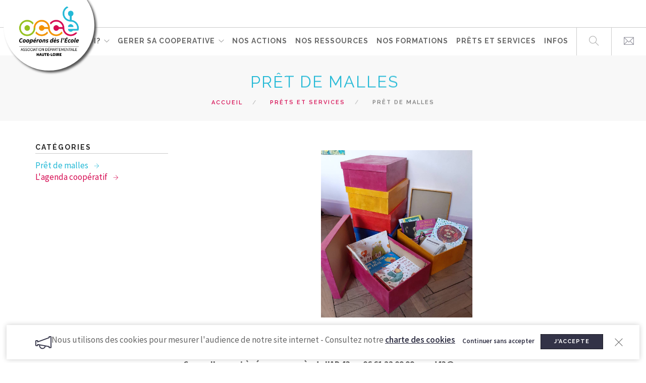

--- FILE ---
content_type: text/html; charset=UTF-8
request_url: https://ad43.occe.coop/prets-et-services/pret-de-malles-pret-de-livres
body_size: 6742
content:
<!DOCTYPE html>
<html>
    <head>
        <meta charset="UTF-8">
        <meta name="viewport" content="width=device-width, initial-scale=1">
                                    <meta name="description" content="Bienvenue sur le site de l&#039;OCCE 43, mouvement pédagogique national qui promeut et défend les valeurs de la coopération à l&#039;Ecole.">
                            <title>
                             Association Départementale OCCE de Haute-Loire - OCCE43
             Prêt de malles        </title>
                    <link rel="stylesheet" href="/build/vendors~app.css"><link rel="stylesheet" href="/build/app.css">
            <link href='https://fonts.googleapis.com/css?family=Lato:300,400%7CRaleway:100,400,300,500,600,700%7CSource+Sans+Pro:ital,wght@0,300;0,400;0,600;0,700;1,300;1,400;1,600;1,700'
                    rel='stylesheet' type='text/css'>
                            <link href="/css/template-1.css"
                      rel='stylesheet' type='text/css'>
                            <style>
            .txtcookies{
                font-size:14px!important;
            }
        </style>
    </head>
    <body id="app-body" class="scroll-assist">
                                    <div class="nav-container">
        <div class="nav-container">
    <div class="image-logo-header">
        <a href="/">
            <img src="/uploads/logo/6_0E575/AD43_LOGO_OCCE_COULEUR_Hdef.png" class="img-responsive logo-occe-header" alt="Office central de la Coopération à l&#039;Ecole - Association Départementale OCCE43">
        </a>
    </div>
    <nav>
        <div class="nav-bar">
            <div class="module left">
            </div>
            <div id="menumobiletoggle" class="module widget-handle mobile-toggle right">
                <i class="ti-menu"></i>
            </div>
            <div class="module-group right">
                <div class="module left">
                    <ul class="menu">
                                                                                    <li class="has-dropdown">
                                    <a href="#" class="lvl-one-menu-a" target="_self">
                                        L&#039;OCCE, C&#039;EST QUOI?
                                    </a>
                                                                            <ul>
                                            <li>
                                                                                            <li>
                                                <a href="https://ad43.occe.coop/pages/lhistoire-du-mouvement" target="_self">
                                                    L&#039;histoire du mouvement
                                                </a>
                                            </li>
                                                                                        <li>
                                                <a href="https://ad43.occe.coop/page/qui-sommes-nous-2" target="_self">
                                                    L&#039;OCCE 43
                                                </a>
                                            </li>
                                                                                        <li>
                                                <a href="https://ad43.occe.coop/pages/la-federation-nationale" target="_self">
                                                    La Fédération Nationale
                                                </a>
                                            </li>
                                                                                        <li>
                                                <a href="https://ad43.occe.coop/page/la-cooperative-scolaire-3" target="_self">
                                                    La coopérative scolaire
                                                </a>
                                            </li>
                                                                                        <li>
                                                <a href="https://ad43.occe.coop/page/ladhesion-a-locce" target="_self">
                                                    L&#039;adhésion à l&#039;OCCE
                                                </a>
                                            </li>
                                                                                        <li>
                                                <a href="https://ad43.occe.coop/pages/les-partenariats" target="_self">
                                                    Les partenariats
                                                </a>
                                            </li>
                                                                                        <li>
                                                <a href="https://ad43.occe.coop/page/mentions-legales" target="_self">
                                                    mentions légales
                                                </a>
                                            </li>
                                                                                        </li>

                                        </ul>
                                                                    </li>
                                                            <li class="has-dropdown">
                                    <a href="#" class="lvl-one-menu-a" target="_self">
                                        GERER SA COOPERATIVE
                                    </a>
                                                                            <ul>
                                            <li>
                                                                                            <li>
                                                <a href="https://ad43.occe.coop/page/fonctionnement-de-la-cooperative-1" target="_self">
                                                    Fonctionnement de la coopérative
                                                </a>
                                            </li>
                                                                                        <li>
                                                <a href="https://ad43.occe.coop/page/droits-et-devoirs-du-mandataire" target="_self">
                                                    Droits et devoirs du mandataire
                                                </a>
                                            </li>
                                                                                        <li>
                                                <a href="https://ad43.occe.coop/page/les-depenses" target="_self">
                                                    Dépenses et recettes de la coopérative
                                                </a>
                                            </li>
                                                                                        <li>
                                                <a href="https://ad43.occe.coop/page/bien-tenir-sa-comptabilite-1" target="_self">
                                                    Comptabilité
                                                </a>
                                            </li>
                                                                                        <li>
                                                <a href="https://ad43.occe.coop/page/assurance-mae-maif" target="_self">
                                                    Assurance MAE-MAIF
                                                </a>
                                            </li>
                                                                                        <li>
                                                <a href="https://ad43.occe.coop/page/demander-une-subvention-publique" target="_self">
                                                    Demander une subvention publique
                                                </a>
                                            </li>
                                                                                        <li>
                                                <a href="https://ad43.occe.coop/faq" target="_self">
                                                    FAQ
                                                </a>
                                            </li>
                                                                                        </li>

                                        </ul>
                                                                    </li>
                                                            <li >
                                    <a href="https://ad43.occe.coop/actions-pedagogiques" class="lvl-one-menu-a" target="_self">
                                        NOS ACTIONS
                                    </a>
                                                                    </li>
                                                            <li >
                                    <a href="https://ad43.occe.coop/ressources-pedagogiques" class="lvl-one-menu-a" target="_self">
                                        NOS RESSOURCES
                                    </a>
                                                                    </li>
                                                            <li >
                                    <a href="https://ad43.occe.coop/formations" class="lvl-one-menu-a" target="_self">
                                        NOS FORMATIONS
                                    </a>
                                                                    </li>
                                                            <li >
                                    <a href="https://ad43.occe.coop/prets-et-services/pret-de-malles-pret-de-livres" class="lvl-one-menu-a" target="_self">
                                        PRÊTS ET SERVICES
                                    </a>
                                                                    </li>
                                                            <li >
                                    <a href="https://ad43.occe.coop/page/lettres-numeriques?_preview=ocjDmr2FPrTlpreViewOxUPRz45z" class="lvl-one-menu-a" target="_self">
                                        INFOS
                                    </a>
                                                                    </li>
                                                                            
                    </ul>
                </div>
                <!--end of menu module-->
                <div class="module widget-handle search-widget-handle left">
                    <div class="search">
                        <i class="ti-search"></i>
                        <span class="title">Rechercher</span>
                    </div>
                    <div class="function">
                        <form method="GET" id="app-search-form" action="/recherche" class="search-form">
                            <input id="research" type="text" value="" name="search" required="required" placeholder="Mots clés" />
                        </form>
                    </div>
                </div>
                <div class="module widget-handle cart-widget-handle left">
                    <div class="cart">
                        <a href="/contact">
                            <i class="ti-email"></i>
                            <span class="title">Contact</span>
                        </a>
                    </div>
                </div>

            </div>


        </div>
        <!--end of module group-->
    </nav>
</div>



</div>            
            

            <div class="main-container" id="page">
                                                    
<section  class="page-title page-title-4 bg-secondary">
    <div class="container">
        <div class="row">
            <div class="col-md-12 text-center">
                <h3 class="uppercase mb0">Prêt de malles</h3>
            </div>
        </div>
        <div class="row">
            <div class="col-md-12 text-center">
                <ol class="breadcrumb breadcrumb-2">
                                            <li class="">
                                                            <a href="/">
                                    Accueil
                                </a>
                                                    </li>
                                            <li class="active">
                                                            <a href="/prets-et-services">
                                    Prêts et Services
                                </a>
                                                    </li>
                                            <li class="active">
                                                            Prêt de malles
                                                    </li>
                                    </ol>
            </div>
        </div>
        <!--end of row-->
    </div>
    <!--end of container-->
</section>
                                
                                                        <section>
    <div class="container">
        <div class="row">
            <div class="col-sm-3">
                <div class="widget">
                    <h6 class="title">Catégories</h6>
                    <hr>
                    
<ul class="link-list">
                    <li>
            <a
                    href="/prets-et-services/pret-de-malles-pret-de-livres"
                                            class="active"
                                >
                Prêt de malles
            </a>
        </li>
                <li>
            <a
                    href="/prets-et-services/lagenda-cooperatif-vente-doutils-occe-vente-de-ressources-occe-materiel-en-vente"
                                >
                L&#039;agenda coopératif
            </a>
        </li>
            
</ul>



                </div>
                
                <!--end of widget-->
            </div>
            <div class="col-sm-9">

                    
                                            <p>
                        <p style="text-align:center"><img alt="" src="/uploads/6_0E575/image_ressource/malles.jpg" style="height:332px; width:300px" /></p>

<p>Pour vous accompagner dans vos projets, l’AD 43 met &agrave; votre disposition des <strong>malles th&eacute;matiques</strong>. Elles ont &eacute;t&eacute; fabriqu&eacute;es en carton recycl&eacute; afin de limiter l&#39;usage du plastique.</p>

<p style="text-align:justify"><strong>Ces malles sont &agrave; r&eacute;server aupr&egrave;s de l&#39;AD 43 au 06 61 22 09 99 ou ad43@occe.coop</strong></p>

<p style="text-align:justify"><strong>NOUVEAUTES: 3 malles "Ecole Dehors" cycle 1 / cycle 2 / cycle 3</strong></p>

<p><span style="font-size:16px"><strong>Etat des r&eacute;servations pour 2025-2026 (le "R" signifie "r&eacute;serv&eacute;e")</strong></span></p>

<table border="1" cellpadding="1" cellspacing="1" style="width:500px">
	<tbody>
		<tr>
			<td><strong>Malles / P&eacute;riodes</strong></td>
			<td><strong>1 </strong></td>
			<td><strong>2 </strong></td>
			<td><strong>3 </strong></td>
			<td><strong>4 </strong></td>
			<td><strong>5 </strong></td>
		</tr>
		<tr>
			<td>Jardinage C1</td>
			<td> </td>
			<td> </td>
			<td> </td>
			<td> </td>
			<td> </td>
		</tr>
		<tr>
			<td>Jardinage C2</td>
			<td style="text-align:center"> </td>
			<td style="text-align:center"> </td>
			<td style="text-align:center"> </td>
			<td> </td>
			<td style="text-align:center"> </td>
		</tr>
		<tr>
			<td>Jardinage C3</td>
			<td style="text-align:center"> </td>
			<td style="text-align:center"> </td>
			<td> </td>
			<td> </td>
			<td> </td>
		</tr>
		<tr>
			<td>Droits de l&#39;Enfant C1</td>
			<td> </td>
			<td> </td>
			<td> </td>
			<td style="text-align:center">R</td>
			<td> </td>
		</tr>
		<tr>
			<td>Droits de l&#39;Enfant C2</td>
			<td> </td>
			<td style="text-align:center"> </td>
			<td style="text-align:center"> </td>
			<td style="text-align:center">R</td>
			<td> </td>
		</tr>
		<tr>
			<td>Droits de l&#39;Enfant C3</td>
			<td style="text-align:center"> </td>
			<td style="text-align:center"> </td>
			<td style="text-align:center"> </td>
			<td> </td>
			<td> </td>
		</tr>
		<tr>
			<td>Po&eacute;sie C1</td>
			<td> </td>
			<td style="text-align:center"> </td>
			<td> </td>
			<td> </td>
			<td> </td>
		</tr>
		<tr>
			<td>Po&eacute;sie C2</td>
			<td style="text-align:center"> </td>
			<td style="text-align:center"> </td>
			<td style="text-align:center"> </td>
			<td> </td>
			<td> </td>
		</tr>
		<tr>
			<td>Po&eacute;sie C3</td>
			<td style="text-align:center"> </td>
			<td style="text-align:center"> </td>
			<td style="text-align:center"> </td>
			<td style="text-align:center"> </td>
			<td style="text-align:center"> </td>
		</tr>
		<tr>
			<td>Biodiversit&eacute; C1</td>
			<td style="text-align:center"> </td>
			<td style="text-align:center"> </td>
			<td style="text-align:center"> </td>
			<td style="text-align:center">R</td>
			<td style="text-align:center"> </td>
		</tr>
		<tr>
			<td>Biodiversit&eacute; C2</td>
			<td style="text-align:center"> </td>
			<td style="text-align:center"> </td>
			<td style="text-align:center"> </td>
			<td style="text-align:center">R</td>
			<td style="text-align:center"> </td>
		</tr>
		<tr>
			<td>Biodiversit&eacute; C3</td>
			<td> </td>
			<td style="text-align:center">R</td>
			<td style="text-align:center">R</td>
			<td style="text-align:center"> </td>
			<td style="text-align:center"> </td>
		</tr>
		<tr>
			<td>Renaissance C3</td>
			<td> </td>
			<td> </td>
			<td style="text-align:center"> </td>
			<td style="text-align:center"> </td>
			<td> </td>
		</tr>
		<tr>
			<td>Guerre 14/18 C3</td>
			<td style="text-align:center"> </td>
			<td style="text-align:center"> </td>
			<td style="text-align:center"> </td>
			<td style="text-align:center">R</td>
			<td style="text-align:center"> </td>
		</tr>
		<tr>
			<td>G&eacute;ologie C3</td>
			<td> </td>
			<td> </td>
			<td> </td>
			<td> </td>
			<td> </td>
		</tr>
		<tr>
			<td>Th&eacute;&acirc;tre C3</td>
			<td> </td>
			<td style="text-align:center"> </td>
			<td style="text-align:center">R</td>
			<td style="text-align:center">R</td>
			<td> </td>
		</tr>
		<tr>
			<td>Enfants du monde C2/C3</td>
			<td style="text-align:center">R</td>
			<td style="text-align:center">R</td>
			<td style="text-align:center"> </td>
			<td style="text-align:center"> </td>
			<td style="text-align:center"> </td>
		</tr>
		<tr>
			<td>Ecole dehors C1</td>
			<td> </td>
			<td> </td>
			<td style="text-align:center">R</td>
			<td> </td>
			<td style="text-align:center">R</td>
		</tr>
		<tr>
			<td>Ecole dehors C2</td>
			<td> </td>
			<td> </td>
			<td> </td>
			<td> </td>
			<td style="text-align:center">R</td>
		</tr>
		<tr>
			<td>Ecole dehors C3</td>
			<td> </td>
			<td> </td>
			<td> </td>
			<td> </td>
			<td> </td>
		</tr>
	</tbody>
</table>

<ul>
</ul>
                        </p>
                        <hr>
                    
                
                                                                <div class="row">
                                                            <div class="col-md-4 col-sm-4 masonry-item col-xs-12">
                                    <div class="image-tile outer-title text-center">
                                        <a href="/prets-et-services/pret-de-malles-pret-de-livres/M1">
                                            <img alt="La malle géologie" class="product-thumb" src="https://ad43.occe.coop/media/cache/image_thumb2/uploads/site_product/6_0E575/g%C3%A9ologie.jpg" />
                                        </a>
                                        <div class="title">
                                            <h5 class="mb0"><a href="/prets-et-services/pret-de-malles-pret-de-livres/M1">La malle géologie</a></h5>
                                        </div>
                                        <p>
                                            
                                        </p>
                                    </div>
                                </div>
                                                                <div class="col-md-4 col-sm-4 masonry-item col-xs-12">
                                    <div class="image-tile outer-title text-center">
                                        <a href="/prets-et-services/pret-de-malles-pret-de-livres/M2">
                                            <img alt="La malle 14/18" class="product-thumb" src="https://ad43.occe.coop/media/cache/image_thumb2/uploads/site_product/6_0E575/guerre%20.jpg" />
                                        </a>
                                        <div class="title">
                                            <h5 class="mb0"><a href="/prets-et-services/pret-de-malles-pret-de-livres/M2">La malle 14/18</a></h5>
                                        </div>
                                        <p>
                                            
                                        </p>
                                    </div>
                                </div>
                                                                <div class="col-md-4 col-sm-4 masonry-item col-xs-12">
                                    <div class="image-tile outer-title text-center">
                                        <a href="/prets-et-services/pret-de-malles-pret-de-livres/M4">
                                            <img alt="Les malles jardinage" class="product-thumb" src="https://ad43.occe.coop/media/cache/image_thumb2/uploads/site_product/6_0E575/20210329_154125%20%281%29.jpg" />
                                        </a>
                                        <div class="title">
                                            <h5 class="mb0"><a href="/prets-et-services/pret-de-malles-pret-de-livres/M4">Les malles jardinage</a></h5>
                                        </div>
                                        <p>
                                            Une malle pour chaque cycle
                                        </p>
                                    </div>
                                </div>
                                
                        </div>
                                            <div class="row">
                                                            <div class="col-md-4 col-sm-4 masonry-item col-xs-12">
                                    <div class="image-tile outer-title text-center">
                                        <a href="/prets-et-services/pret-de-malles-pret-de-livres/M5">
                                            <img alt="La malle Renaissance" class="product-thumb" src="https://ad43.occe.coop/media/cache/image_thumb2/uploads/site_product/6_0E575/fran%C3%A7ois%20Ier.jpg" />
                                        </a>
                                        <div class="title">
                                            <h5 class="mb0"><a href="/prets-et-services/pret-de-malles-pret-de-livres/M5">La malle Renaissance</a></h5>
                                        </div>
                                        <p>
                                            
                                        </p>
                                    </div>
                                </div>
                                                                <div class="col-md-4 col-sm-4 masonry-item col-xs-12">
                                    <div class="image-tile outer-title text-center">
                                        <a href="/prets-et-services/pret-de-malles-pret-de-livres/M6">
                                            <img alt="Les malles droits de l&#039;Enfant" class="product-thumb" src="https://ad43.occe.coop/media/cache/image_thumb2/uploads/site_product/6_0E575/cide.jpg" />
                                        </a>
                                        <div class="title">
                                            <h5 class="mb0"><a href="/prets-et-services/pret-de-malles-pret-de-livres/M6">Les malles droits de l&#039;Enfant</a></h5>
                                        </div>
                                        <p>
                                            Une malle pour chaque cycle
                                        </p>
                                    </div>
                                </div>
                                                                <div class="col-md-4 col-sm-4 masonry-item col-xs-12">
                                    <div class="image-tile outer-title text-center">
                                        <a href="/prets-et-services/pret-de-malles-pret-de-livres/M7">
                                            <img alt="Les malles biodiversité" class="product-thumb" src="https://ad43.occe.coop/media/cache/image_thumb2/uploads/site_product/6_0E575/20210407_165547%20%281%29.jpg" />
                                        </a>
                                        <div class="title">
                                            <h5 class="mb0"><a href="/prets-et-services/pret-de-malles-pret-de-livres/M7">Les malles biodiversité</a></h5>
                                        </div>
                                        <p>
                                            Une malle pour chaque cycle
                                        </p>
                                    </div>
                                </div>
                                
                        </div>
                                            <div class="row">
                                                            <div class="col-md-4 col-sm-4 masonry-item col-xs-12">
                                    <div class="image-tile outer-title text-center">
                                        <a href="/prets-et-services/pret-de-malles-pret-de-livres/MA8">
                                            <img alt="Malles poésie" class="product-thumb" src="https://ad43.occe.coop/media/cache/image_thumb2/uploads/site_product/6_0E575/po%C3%A9sie.jpg" />
                                        </a>
                                        <div class="title">
                                            <h5 class="mb0"><a href="/prets-et-services/pret-de-malles-pret-de-livres/MA8">Malles poésie</a></h5>
                                        </div>
                                        <p>
                                            Une malle pour chaque cycle
                                        </p>
                                    </div>
                                </div>
                                                                <div class="col-md-4 col-sm-4 masonry-item col-xs-12">
                                    <div class="image-tile outer-title text-center">
                                        <a href="/prets-et-services/pret-de-malles-pret-de-livres/E">
                                            <img alt="Les boites Etamine" class="product-thumb" src="https://ad43.occe.coop/media/cache/image_thumb2/uploads/site_product/6_0E575/20210412_091509.jpg" />
                                        </a>
                                        <div class="title">
                                            <h5 class="mb0"><a href="/prets-et-services/pret-de-malles-pret-de-livres/E">Les boites Etamine</a></h5>
                                        </div>
                                        <p>
                                            Des boites thématiques ou éclectiques pour chacun des cycles
                                        </p>
                                    </div>
                                </div>
                                                                <div class="col-md-4 col-sm-4 masonry-item col-xs-12">
                                    <div class="image-tile outer-title text-center">
                                        <a href="/prets-et-services/pret-de-malles-pret-de-livres/MEDM">
                                            <img alt="Malle enfants du monde" class="product-thumb" src="https://ad43.occe.coop/media/cache/image_thumb2/uploads/site_product/6_0E575/Enfants%20du%20monde.jpg" />
                                        </a>
                                        <div class="title">
                                            <h5 class="mb0"><a href="/prets-et-services/pret-de-malles-pret-de-livres/MEDM">Malle enfants du monde</a></h5>
                                        </div>
                                        <p>
                                            
                                        </p>
                                    </div>
                                </div>
                                
                        </div>
                                            <div class="row">
                                                            <div class="col-md-4 col-sm-4 masonry-item col-xs-12">
                                    <div class="image-tile outer-title text-center">
                                        <a href="/prets-et-services/pret-de-malles-pret-de-livres/M12">
                                            <img alt="Malles ECOLE DEHORS" class="product-thumb" src="https://ad43.occe.coop/media/cache/image_thumb2/uploads/site_product/6_0E575/IMG_5800.jpg" />
                                        </a>
                                        <div class="title">
                                            <h5 class="mb0"><a href="/prets-et-services/pret-de-malles-pret-de-livres/M12">Malles ECOLE DEHORS</a></h5>
                                        </div>
                                        <p>
                                            
                                        </p>
                                    </div>
                                </div>
                                
                        </div>
                                                                    </div>
        </div>
    </div>
</section>
                                                
                                                
                                                                                                
                                                
                             <style>
    @media (min-width:768px){
        .colcentersm{
            display:flex;
            justify-content: center!important;
        }
    }
</style>
<section class="pt0 pb0" id="link" style="background: #F8F8F8;">
    <div class="container">
        <div class="row">
            
            <div class="col-sm-12 overflow-hidden colcentersm">
                                    <div class="col-sm-3 p0">
                        <a href="https://ad43.occe.coop/page/bien-tenir-sa-comptabilite-1" target="_self">
                            <div class="bg-secondary pt40 pb40 text-center fade-on-hover">
                                <i class="fas fa-calculator icon icon-sm mb8"></i>
                                <h6 class="uppercase mb0">COMPTABILITÉ EN LIGNE</h6>
                                <p class="text-link">Lien vers le logiciel de comptabilité RETKOOP ainsi que des conseils pour bien tenir sa comptabilité tout au long de l&#039;année.
En cas de difficultés ou de doutes, n&#039;hésitez pas à nous contacter.</p>
                            </div>
                        </a>
                    </div>
                                    <div class="col-sm-3 p0">
                        <a href="https://www.calameo.com/occe/read/00150983705f3f9cb1554" target="_self">
                            <div class="bg-secondary pt40 pb40 text-center fade-on-hover">
                                <i class="fas fa-bullhorn icon icon-sm mb8"></i>
                                <h6 class="uppercase mb0">la COOP SCOLAIRE OCCE expliquée aux parents</h6>
                                <p class="text-link">Lettre aux parents 2025</p>
                            </div>
                        </a>
                    </div>
                                    <div class="col-sm-3 p0">
                        <a href="https://ad43.occe.coop/formations/Formation%20%22Animer%20un%20atelier%20d%27%C3%A9criture%22%20avec%20David%20Dumortier" target="_self">
                            <div class="bg-secondary pt40 pb40 text-center fade-on-hover">
                                <i class="fas fa-edit icon icon-sm mb8"></i>
                                <h6 class="uppercase mb0">FORMATION:  Animer un atelier d&#039;écriture le mercredi 25 février 2026</h6>
                                <p class="text-link">Matinée rencontre-formation avec le poète David Dumortier et repas partagé</p>
                            </div>
                        </a>
                    </div>
                                    <div class="col-sm-3 p0">
                        <a href="https://ad43.occe.coop/formations/Rencontre-formation%20de%20l%27%C3%A9cole%20dehors%202026" target="_self">
                            <div class="bg-secondary pt40 pb40 text-center fade-on-hover">
                                <i class="fab fa-envira icon icon-sm mb8"></i>
                                <h6 class="uppercase mb0">FORMATION : ECOLE DEHORS</h6>
                                <p class="text-link">Demi-journée de rencontre-formation autour des pratiques de l&#039;école dehors</p>
                            </div>
                        </a>
                    </div>
                                    <div class="col-sm-3 p0">
                        <a href="https://ad43.occe.coop/formations/Agenda%20coop%20cycle%202%20et%203" target="_self">
                            <div class="bg-secondary pt40 pb40 text-center fade-on-hover">
                                <i class="fab fa-adn icon icon-sm mb8"></i>
                                <h6 class="uppercase mb0">FORMATION : AGENDA COOP</h6>
                                <p class="text-link">2h de formation cycles 2.3 ou 2h de formation cycle 1</p>
                            </div>
                        </a>
                    </div>
                            </div>
                    </div>
    </div>
</section> 
                                                    <footer class="bg-secondary">
    <div class="container">
        <div class="row">
            <div class="col-md-12 text-center pb-xs-32" style="margin-bottom:30px">
                <a style="display: none" href="/pages/mentions-legales"><span class="label bg-red">Mentions légales</span></a>&nbsp;&nbsp;
                <a href="/contact"><span class="label bg-red">Contact</span></a>
                <a href="#" class="app-cookie-display"><span class="label bg-red">Cookies</span></a>
                <a href="/pages/charte-cookies"><span class="label bg-red">Charte des cookies</span></a>
                <a href="/pages/mentions-legales"><span class="label bg-red">Mentions légales</span></a>
                <a href="http://www2.occe.coop" target="_blank"><span class="label bg-red">Fédération nationale</span></a>
            </div>
        </div>
        <div class="row">
            <div class="col-md-4 text-left">
                <p class="lead">
                    <strong>Office central de la Coopération à l&#039;Ecole - Association Départementale OCCE43</strong><br>
                                        Ecole maternelle Marcel Pagnol<br />
2 rue André Laplace<br>
                                        43000 LE-PUY-EN-VELAY<br>
                                                                | 06.61.22.09.99
                                         <br> E : ad43@occe.coop                </p>
                <ul class="list-inline social-list">
                                                            <li>
                        <a href="https://twitter.com/occe_fd?lang=fr" target="_blank">
                            <i class="ti-twitter-alt"></i>
                        </a>
                    </li>
                                                        </ul>
            </div>
            <div class="col-md-4  pb-xs-48" align="center">
                <a href="/">
                    <img src="/uploads/logo/6_0E575/AD43_LOGO_OCCE_COULEUR_Hdef.png" alt="Office central de la Coopération à l&#039;Ecole - Association Départementale OCCE43" class="logo-occe-footer img-responsive">
                </a>
            </div>
            <div class="col-md-4 text-right pb-xs-120">
                <p class="lead">
                    L'OCCE est une association loi 1901.<br>
                    Reconnue d'utilité publique et agréée au titre<br>
                    des associations complémentaires de l'école<br>
                    par le ministère de l'Education nationale.
                </p>
            </div>
            <!--end of row-->
        </div>

    </div>
    <!--end of row-->
    <!--end of container-->
</footer>                                    </div>

                                                    <script src="/build/runtime.js"></script><script src="/build/vendors~app.js"></script><script src="/build/app.js"></script>
            <script src="/js/sweetalert.js"></script>
                <script>
            $( document ).ready(function(event) {
                $('body').on('submit','#app-search-form',function (event) {
                    $searchLength = $("#research").val().length;

                    if($searchLength && $searchLength < 3)
                    {
                        event.preventDefault();
                        Swal.fire('Oops...', 'Veuillez renseigner  au moins trois caractères!', 'error');
                    }

                });

            });
        </script>

        
        
        

            <script>
                window.analiticTag = 'null';
                window.analiticTagUrl = 'null';
                                <!-- Global site tag (gtag.js) - Google Analytics -->
                window.analiticTag = 'G-1GQBN19YE9';
                window.analiticTagUrl = "https://www.googletagmanager.com/gtag/js?id=G-1GQBN19YE9";
                            </script>

        <div id="app-js-cookie-modal" class="modal-strip bg-white" data-cookie="occe_https://ad43.occe.coop">
            <div class="container">
                <div class="row">
                    <div class="col-sm-12 text-center overflow-hidden">
                        <i class="ti-announcement icon icon-sm pull-left color-primary"></i>
                        <p style="display: none" class="mb0 pull-left txtcookies">
                            Nous utilisons des cookies pour mesurer l'audience de notre site internet - Consultez nos <a href="/pages/mentions-legales">
                                <u>mentions légales</u>
                            </a>
                        </p>
                        <p class="mb0 pull-left">
                            Nous utilisons des cookies pour mesurer l'audience de notre site internet - Consultez notre <a href="/pages/charte-cookies">
                                <u>charte des cookies</u>
                            </a>
                        </p>
                        <a class="app-cookie-refuse" href="#">Continuer sans accepter</a>
                        &nbsp;&nbsp;
                        <a class="btn btn-sm btn-filled text-white mb0 app-cookie-consent" href="#">J'accepte</a>
                    </div>
                </div>
                <!--end of row-->
            </div>
            <!--end of container-->
        </div>
        <!--APP VERSION 1.2.2 -->
    </body>
</html>


--- FILE ---
content_type: text/css
request_url: https://ad43.occe.coop/build/app.css
body_size: 586785
content:
@font-face {
	font-family: 'themify';
	src:url(/build/fonts/themify.9bad9444.eot);
	src:url(/build/fonts/themify.9bad9444.eot?#iefix-fvbane) format('embedded-opentype'),
		url(/build/fonts/themify.29b39089.woff) format('woff'),
		url(/build/fonts/themify.eda8b943.ttf) format('truetype'),
		url(/build/images/themify.f0fc8c79.svg) format('svg');
	font-weight: normal;
	font-style: normal;
}

[class^="ti-"], [class*=" ti-"] {
	font-family: 'themify';
	speak: none;
	font-style: normal;
	font-weight: normal;
	font-variant: normal;
	text-transform: none;
	line-height: 1;

	/* Better Font Rendering =========== */
	-webkit-font-smoothing: antialiased;
	-moz-osx-font-smoothing: grayscale;
}

.ti-wand:before {
	content: "\e600";
}
.ti-volume:before {
	content: "\e601";
}
.ti-user:before {
	content: "\e602";
}
.ti-unlock:before {
	content: "\e603";
}
.ti-unlink:before {
	content: "\e604";
}
.ti-trash:before {
	content: "\e605";
}
.ti-thought:before {
	content: "\e606";
}
.ti-target:before {
	content: "\e607";
}
.ti-tag:before {
	content: "\e608";
}
.ti-tablet:before {
	content: "\e609";
}
.ti-star:before {
	content: "\e60a";
}
.ti-spray:before {
	content: "\e60b";
}
.ti-signal:before {
	content: "\e60c";
}
.ti-shopping-cart:before {
	content: "\e60d";
}
.ti-shopping-cart-full:before {
	content: "\e60e";
}
.ti-settings:before {
	content: "\e60f";
}
.ti-search:before {
	content: "\e610";
}
.ti-zoom-in:before {
	content: "\e611";
}
.ti-zoom-out:before {
	content: "\e612";
}
.ti-cut:before {
	content: "\e613";
}
.ti-ruler:before {
	content: "\e614";
}
.ti-ruler-pencil:before {
	content: "\e615";
}
.ti-ruler-alt:before {
	content: "\e616";
}
.ti-bookmark:before {
	content: "\e617";
}
.ti-bookmark-alt:before {
	content: "\e618";
}
.ti-reload:before {
	content: "\e619";
}
.ti-plus:before {
	content: "\e61a";
}
.ti-pin:before {
	content: "\e61b";
}
.ti-pencil:before {
	content: "\e61c";
}
.ti-pencil-alt:before {
	content: "\e61d";
}
.ti-paint-roller:before {
	content: "\e61e";
}
.ti-paint-bucket:before {
	content: "\e61f";
}
.ti-na:before {
	content: "\e620";
}
.ti-mobile:before {
	content: "\e621";
}
.ti-minus:before {
	content: "\e622";
}
.ti-medall:before {
	content: "\e623";
}
.ti-medall-alt:before {
	content: "\e624";
}
.ti-marker:before {
	content: "\e625";
}
.ti-marker-alt:before {
	content: "\e626";
}
.ti-arrow-up:before {
	content: "\e627";
}
.ti-arrow-right:before {
	content: "\e628";
}
.ti-arrow-left:before {
	content: "\e629";
}
.ti-arrow-down:before {
	content: "\e62a";
}
.ti-lock:before {
	content: "\e62b";
}
.ti-location-arrow:before {
	content: "\e62c";
}
.ti-link:before {
	content: "\e62d";
}
.ti-layout:before {
	content: "\e62e";
}
.ti-layers:before {
	content: "\e62f";
}
.ti-layers-alt:before {
	content: "\e630";
}
.ti-key:before {
	content: "\e631";
}
.ti-import:before {
	content: "\e632";
}
.ti-image:before {
	content: "\e633";
}
.ti-heart:before {
	content: "\e634";
}
.ti-heart-broken:before {
	content: "\e635";
}
.ti-hand-stop:before {
	content: "\e636";
}
.ti-hand-open:before {
	content: "\e637";
}
.ti-hand-drag:before {
	content: "\e638";
}
.ti-folder:before {
	content: "\e639";
}
.ti-flag:before {
	content: "\e63a";
}
.ti-flag-alt:before {
	content: "\e63b";
}
.ti-flag-alt-2:before {
	content: "\e63c";
}
.ti-eye:before {
	content: "\e63d";
}
.ti-export:before {
	content: "\e63e";
}
.ti-exchange-vertical:before {
	content: "\e63f";
}
.ti-desktop:before {
	content: "\e640";
}
.ti-cup:before {
	content: "\e641";
}
.ti-crown:before {
	content: "\e642";
}
.ti-comments:before {
	content: "\e643";
}
.ti-comment:before {
	content: "\e644";
}
.ti-comment-alt:before {
	content: "\e645";
}
.ti-close:before {
	content: "\e646";
}
.ti-clip:before {
	content: "\e647";
}
.ti-angle-up:before {
	content: "\e648";
}
.ti-angle-right:before {
	content: "\e649";
}
.ti-angle-left:before {
	content: "\e64a";
}
.ti-angle-down:before {
	content: "\e64b";
}
.ti-check:before {
	content: "\e64c";
}
.ti-check-box:before {
	content: "\e64d";
}
.ti-camera:before {
	content: "\e64e";
}
.ti-announcement:before {
	content: "\e64f";
}
.ti-brush:before {
	content: "\e650";
}
.ti-briefcase:before {
	content: "\e651";
}
.ti-bolt:before {
	content: "\e652";
}
.ti-bolt-alt:before {
	content: "\e653";
}
.ti-blackboard:before {
	content: "\e654";
}
.ti-bag:before {
	content: "\e655";
}
.ti-move:before {
	content: "\e656";
}
.ti-arrows-vertical:before {
	content: "\e657";
}
.ti-arrows-horizontal:before {
	content: "\e658";
}
.ti-fullscreen:before {
	content: "\e659";
}
.ti-arrow-top-right:before {
	content: "\e65a";
}
.ti-arrow-top-left:before {
	content: "\e65b";
}
.ti-arrow-circle-up:before {
	content: "\e65c";
}
.ti-arrow-circle-right:before {
	content: "\e65d";
}
.ti-arrow-circle-left:before {
	content: "\e65e";
}
.ti-arrow-circle-down:before {
	content: "\e65f";
}
.ti-angle-double-up:before {
	content: "\e660";
}
.ti-angle-double-right:before {
	content: "\e661";
}
.ti-angle-double-left:before {
	content: "\e662";
}
.ti-angle-double-down:before {
	content: "\e663";
}
.ti-zip:before {
	content: "\e664";
}
.ti-world:before {
	content: "\e665";
}
.ti-wheelchair:before {
	content: "\e666";
}
.ti-view-list:before {
	content: "\e667";
}
.ti-view-list-alt:before {
	content: "\e668";
}
.ti-view-grid:before {
	content: "\e669";
}
.ti-uppercase:before {
	content: "\e66a";
}
.ti-upload:before {
	content: "\e66b";
}
.ti-underline:before {
	content: "\e66c";
}
.ti-truck:before {
	content: "\e66d";
}
.ti-timer:before {
	content: "\e66e";
}
.ti-ticket:before {
	content: "\e66f";
}
.ti-thumb-up:before {
	content: "\e670";
}
.ti-thumb-down:before {
	content: "\e671";
}
.ti-text:before {
	content: "\e672";
}
.ti-stats-up:before {
	content: "\e673";
}
.ti-stats-down:before {
	content: "\e674";
}
.ti-split-v:before {
	content: "\e675";
}
.ti-split-h:before {
	content: "\e676";
}
.ti-smallcap:before {
	content: "\e677";
}
.ti-shine:before {
	content: "\e678";
}
.ti-shift-right:before {
	content: "\e679";
}
.ti-shift-left:before {
	content: "\e67a";
}
.ti-shield:before {
	content: "\e67b";
}
.ti-notepad:before {
	content: "\e67c";
}
.ti-server:before {
	content: "\e67d";
}
.ti-quote-right:before {
	content: "\e67e";
}
.ti-quote-left:before {
	content: "\e67f";
}
.ti-pulse:before {
	content: "\e680";
}
.ti-printer:before {
	content: "\e681";
}
.ti-power-off:before {
	content: "\e682";
}
.ti-plug:before {
	content: "\e683";
}
.ti-pie-chart:before {
	content: "\e684";
}
.ti-paragraph:before {
	content: "\e685";
}
.ti-panel:before {
	content: "\e686";
}
.ti-package:before {
	content: "\e687";
}
.ti-music:before {
	content: "\e688";
}
.ti-music-alt:before {
	content: "\e689";
}
.ti-mouse:before {
	content: "\e68a";
}
.ti-mouse-alt:before {
	content: "\e68b";
}
.ti-money:before {
	content: "\e68c";
}
.ti-microphone:before {
	content: "\e68d";
}
.ti-menu:before {
	content: "\e68e";
}
.ti-menu-alt:before {
	content: "\e68f";
}
.ti-map:before {
	content: "\e690";
}
.ti-map-alt:before {
	content: "\e691";
}
.ti-loop:before {
	content: "\e692";
}
.ti-location-pin:before {
	content: "\e693";
}
.ti-list:before {
	content: "\e694";
}
.ti-light-bulb:before {
	content: "\e695";
}
.ti-Italic:before {
	content: "\e696";
}
.ti-info:before {
	content: "\e697";
}
.ti-infinite:before {
	content: "\e698";
}
.ti-id-badge:before {
	content: "\e699";
}
.ti-hummer:before {
	content: "\e69a";
}
.ti-home:before {
	content: "\e69b";
}
.ti-help:before {
	content: "\e69c";
}
.ti-headphone:before {
	content: "\e69d";
}
.ti-harddrives:before {
	content: "\e69e";
}
.ti-harddrive:before {
	content: "\e69f";
}
.ti-gift:before {
	content: "\e6a0";
}
.ti-game:before {
	content: "\e6a1";
}
.ti-filter:before {
	content: "\e6a2";
}
.ti-files:before {
	content: "\e6a3";
}
.ti-file:before {
	content: "\e6a4";
}
.ti-eraser:before {
	content: "\e6a5";
}
.ti-envelope:before {
	content: "\e6a6";
}
.ti-download:before {
	content: "\e6a7";
}
.ti-direction:before {
	content: "\e6a8";
}
.ti-direction-alt:before {
	content: "\e6a9";
}
.ti-dashboard:before {
	content: "\e6aa";
}
.ti-control-stop:before {
	content: "\e6ab";
}
.ti-control-shuffle:before {
	content: "\e6ac";
}
.ti-control-play:before {
	content: "\e6ad";
}
.ti-control-pause:before {
	content: "\e6ae";
}
.ti-control-forward:before {
	content: "\e6af";
}
.ti-control-backward:before {
	content: "\e6b0";
}
.ti-cloud:before {
	content: "\e6b1";
}
.ti-cloud-up:before {
	content: "\e6b2";
}
.ti-cloud-down:before {
	content: "\e6b3";
}
.ti-clipboard:before {
	content: "\e6b4";
}
.ti-car:before {
	content: "\e6b5";
}
.ti-calendar:before {
	content: "\e6b6";
}
.ti-book:before {
	content: "\e6b7";
}
.ti-bell:before {
	content: "\e6b8";
}
.ti-basketball:before {
	content: "\e6b9";
}
.ti-bar-chart:before {
	content: "\e6ba";
}
.ti-bar-chart-alt:before {
	content: "\e6bb";
}
.ti-back-right:before {
	content: "\e6bc";
}
.ti-back-left:before {
	content: "\e6bd";
}
.ti-arrows-corner:before {
	content: "\e6be";
}
.ti-archive:before {
	content: "\e6bf";
}
.ti-anchor:before {
	content: "\e6c0";
}
.ti-align-right:before {
	content: "\e6c1";
}
.ti-align-left:before {
	content: "\e6c2";
}
.ti-align-justify:before {
	content: "\e6c3";
}
.ti-align-center:before {
	content: "\e6c4";
}
.ti-alert:before {
	content: "\e6c5";
}
.ti-alarm-clock:before {
	content: "\e6c6";
}
.ti-agenda:before {
	content: "\e6c7";
}
.ti-write:before {
	content: "\e6c8";
}
.ti-window:before {
	content: "\e6c9";
}
.ti-widgetized:before {
	content: "\e6ca";
}
.ti-widget:before {
	content: "\e6cb";
}
.ti-widget-alt:before {
	content: "\e6cc";
}
.ti-wallet:before {
	content: "\e6cd";
}
.ti-video-clapper:before {
	content: "\e6ce";
}
.ti-video-camera:before {
	content: "\e6cf";
}
.ti-vector:before {
	content: "\e6d0";
}
.ti-themify-logo:before {
	content: "\e6d1";
}
.ti-themify-favicon:before {
	content: "\e6d2";
}
.ti-themify-favicon-alt:before {
	content: "\e6d3";
}
.ti-support:before {
	content: "\e6d4";
}
.ti-stamp:before {
	content: "\e6d5";
}
.ti-split-v-alt:before {
	content: "\e6d6";
}
.ti-slice:before {
	content: "\e6d7";
}
.ti-shortcode:before {
	content: "\e6d8";
}
.ti-shift-right-alt:before {
	content: "\e6d9";
}
.ti-shift-left-alt:before {
	content: "\e6da";
}
.ti-ruler-alt-2:before {
	content: "\e6db";
}
.ti-receipt:before {
	content: "\e6dc";
}
.ti-pin2:before {
	content: "\e6dd";
}
.ti-pin-alt:before {
	content: "\e6de";
}
.ti-pencil-alt2:before {
	content: "\e6df";
}
.ti-palette:before {
	content: "\e6e0";
}
.ti-more:before {
	content: "\e6e1";
}
.ti-more-alt:before {
	content: "\e6e2";
}
.ti-microphone-alt:before {
	content: "\e6e3";
}
.ti-magnet:before {
	content: "\e6e4";
}
.ti-line-double:before {
	content: "\e6e5";
}
.ti-line-dotted:before {
	content: "\e6e6";
}
.ti-line-dashed:before {
	content: "\e6e7";
}
.ti-layout-width-full:before {
	content: "\e6e8";
}
.ti-layout-width-default:before {
	content: "\e6e9";
}
.ti-layout-width-default-alt:before {
	content: "\e6ea";
}
.ti-layout-tab:before {
	content: "\e6eb";
}
.ti-layout-tab-window:before {
	content: "\e6ec";
}
.ti-layout-tab-v:before {
	content: "\e6ed";
}
.ti-layout-tab-min:before {
	content: "\e6ee";
}
.ti-layout-slider:before {
	content: "\e6ef";
}
.ti-layout-slider-alt:before {
	content: "\e6f0";
}
.ti-layout-sidebar-right:before {
	content: "\e6f1";
}
.ti-layout-sidebar-none:before {
	content: "\e6f2";
}
.ti-layout-sidebar-left:before {
	content: "\e6f3";
}
.ti-layout-placeholder:before {
	content: "\e6f4";
}
.ti-layout-menu:before {
	content: "\e6f5";
}
.ti-layout-menu-v:before {
	content: "\e6f6";
}
.ti-layout-menu-separated:before {
	content: "\e6f7";
}
.ti-layout-menu-full:before {
	content: "\e6f8";
}
.ti-layout-media-right-alt:before {
	content: "\e6f9";
}
.ti-layout-media-right:before {
	content: "\e6fa";
}
.ti-layout-media-overlay:before {
	content: "\e6fb";
}
.ti-layout-media-overlay-alt:before {
	content: "\e6fc";
}
.ti-layout-media-overlay-alt-2:before {
	content: "\e6fd";
}
.ti-layout-media-left-alt:before {
	content: "\e6fe";
}
.ti-layout-media-left:before {
	content: "\e6ff";
}
.ti-layout-media-center-alt:before {
	content: "\e700";
}
.ti-layout-media-center:before {
	content: "\e701";
}
.ti-layout-list-thumb:before {
	content: "\e702";
}
.ti-layout-list-thumb-alt:before {
	content: "\e703";
}
.ti-layout-list-post:before {
	content: "\e704";
}
.ti-layout-list-large-image:before {
	content: "\e705";
}
.ti-layout-line-solid:before {
	content: "\e706";
}
.ti-layout-grid4:before {
	content: "\e707";
}
.ti-layout-grid3:before {
	content: "\e708";
}
.ti-layout-grid2:before {
	content: "\e709";
}
.ti-layout-grid2-thumb:before {
	content: "\e70a";
}
.ti-layout-cta-right:before {
	content: "\e70b";
}
.ti-layout-cta-left:before {
	content: "\e70c";
}
.ti-layout-cta-center:before {
	content: "\e70d";
}
.ti-layout-cta-btn-right:before {
	content: "\e70e";
}
.ti-layout-cta-btn-left:before {
	content: "\e70f";
}
.ti-layout-column4:before {
	content: "\e710";
}
.ti-layout-column3:before {
	content: "\e711";
}
.ti-layout-column2:before {
	content: "\e712";
}
.ti-layout-accordion-separated:before {
	content: "\e713";
}
.ti-layout-accordion-merged:before {
	content: "\e714";
}
.ti-layout-accordion-list:before {
	content: "\e715";
}
.ti-ink-pen:before {
	content: "\e716";
}
.ti-info-alt:before {
	content: "\e717";
}
.ti-help-alt:before {
	content: "\e718";
}
.ti-headphone-alt:before {
	content: "\e719";
}
.ti-hand-point-up:before {
	content: "\e71a";
}
.ti-hand-point-right:before {
	content: "\e71b";
}
.ti-hand-point-left:before {
	content: "\e71c";
}
.ti-hand-point-down:before {
	content: "\e71d";
}
.ti-gallery:before {
	content: "\e71e";
}
.ti-face-smile:before {
	content: "\e71f";
}
.ti-face-sad:before {
	content: "\e720";
}
.ti-credit-card:before {
	content: "\e721";
}
.ti-control-skip-forward:before {
	content: "\e722";
}
.ti-control-skip-backward:before {
	content: "\e723";
}
.ti-control-record:before {
	content: "\e724";
}
.ti-control-eject:before {
	content: "\e725";
}
.ti-comments-smiley:before {
	content: "\e726";
}
.ti-brush-alt:before {
	content: "\e727";
}
.ti-youtube:before {
	content: "\e728";
}
.ti-vimeo:before {
	content: "\e729";
}
.ti-twitter:before {
	content: "\e72a";
}
.ti-time:before {
	content: "\e72b";
}
.ti-tumblr:before {
	content: "\e72c";
}
.ti-skype:before {
	content: "\e72d";
}
.ti-share:before {
	content: "\e72e";
}
.ti-share-alt:before {
	content: "\e72f";
}
.ti-rocket:before {
	content: "\e730";
}
.ti-pinterest:before {
	content: "\e731";
}
.ti-new-window:before {
	content: "\e732";
}
.ti-microsoft:before {
	content: "\e733";
}
.ti-list-ol:before {
	content: "\e734";
}
.ti-linkedin:before {
	content: "\e735";
}
.ti-layout-sidebar-2:before {
	content: "\e736";
}
.ti-layout-grid4-alt:before {
	content: "\e737";
}
.ti-layout-grid3-alt:before {
	content: "\e738";
}
.ti-layout-grid2-alt:before {
	content: "\e739";
}
.ti-layout-column4-alt:before {
	content: "\e73a";
}
.ti-layout-column3-alt:before {
	content: "\e73b";
}
.ti-layout-column2-alt:before {
	content: "\e73c";
}
.ti-instagram:before {
	content: "\e73d";
}
.ti-google:before {
	content: "\e73e";
}
.ti-github:before {
	content: "\e73f";
}
.ti-flickr:before {
	content: "\e740";
}
.ti-facebook:before {
	content: "\e741";
}
.ti-dropbox:before {
	content: "\e742";
}
.ti-dribbble:before {
	content: "\e743";
}
.ti-apple:before {
	content: "\e744";
}
.ti-android:before {
	content: "\e745";
}
.ti-save:before {
	content: "\e746";
}
.ti-save-alt:before {
	content: "\e747";
}
.ti-yahoo:before {
	content: "\e748";
}
.ti-wordpress:before {
	content: "\e749";
}
.ti-vimeo-alt:before {
	content: "\e74a";
}
.ti-twitter-alt:before {
	content: "\e74b";
}
.ti-tumblr-alt:before {
	content: "\e74c";
}
.ti-trello:before {
	content: "\e74d";
}
.ti-stack-overflow:before {
	content: "\e74e";
}
.ti-soundcloud:before {
	content: "\e74f";
}
.ti-sharethis:before {
	content: "\e750";
}
.ti-sharethis-alt:before {
	content: "\e751";
}
.ti-reddit:before {
	content: "\e752";
}
.ti-pinterest-alt:before {
	content: "\e753";
}
.ti-microsoft-alt:before {
	content: "\e754";
}
.ti-linux:before {
	content: "\e755";
}
.ti-jsfiddle:before {
	content: "\e756";
}
.ti-joomla:before {
	content: "\e757";
}
.ti-html5:before {
	content: "\e758";
}
.ti-flickr-alt:before {
	content: "\e759";
}
.ti-email:before {
	content: "\e75a";
}
.ti-drupal:before {
	content: "\e75b";
}
.ti-dropbox-alt:before {
	content: "\e75c";
}
.ti-css3:before {
	content: "\e75d";
}
.ti-rss:before {
	content: "\e75e";
}
.ti-rss-alt:before {
	content: "\e75f";
}

body:after{content:url(/build/images/close.0cfd6489.png) url(/build/images/loading.f657825a.gif) url(/build/images/prev.0edc57cc.png) url(/build/images/next.62074ac7.png);display:none}.lightboxOverlay{position:absolute;top:0;left:0;z-index:9999;background-color:#000;filter:alpha(Opacity=80);opacity:.8;display:none}.lightbox{position:absolute;left:0;width:100%;z-index:10000;text-align:center;line-height:0;font-weight:400}.lightbox .lb-image{display:block;height:auto;max-width:inherit;-webkit-border-radius:3px;-moz-border-radius:3px;-ms-border-radius:3px;-o-border-radius:3px;border-radius:3px}.lightbox a img{border:none}.lb-outerContainer{position:relative;background-color:#fff;*zoom:1;width:250px;height:250px;margin:0 auto;-webkit-border-radius:4px;-moz-border-radius:4px;-ms-border-radius:4px;-o-border-radius:4px;border-radius:4px}.lb-outerContainer:after{content:"";display:table;clear:both}.lb-container{padding:4px}.lb-loader{position:absolute;top:43%;left:0;height:25%;width:100%;text-align:center;line-height:0}.lb-cancel{display:block;width:32px;height:32px;margin:0 auto;background:url(/build/images/loading.f657825a.gif) no-repeat}.lb-nav{position:absolute;top:0;left:0;height:100%;width:100%;z-index:10}.lb-container>.nav{left:0}.lb-nav a{outline:0;background-image:url([data-uri])}.lb-next,.lb-prev{height:100%;cursor:pointer;display:block}.lb-nav a.lb-prev{width:34%;left:0;float:left;background:url(/build/images/prev.0edc57cc.png) left 48% no-repeat;filter:alpha(Opacity=0);opacity:0;-webkit-transition:opacity .6s;-moz-transition:opacity .6s;-o-transition:opacity .6s;transition:opacity .6s}.lb-nav a.lb-prev:hover{filter:alpha(Opacity=100);opacity:1}.lb-nav a.lb-next{width:64%;right:0;float:right;background:url(/build/images/next.62074ac7.png) right 48% no-repeat;filter:alpha(Opacity=0);opacity:0;-webkit-transition:opacity .6s;-moz-transition:opacity .6s;-o-transition:opacity .6s;transition:opacity .6s}.lb-nav a.lb-next:hover{filter:alpha(Opacity=100);opacity:1}.lb-dataContainer{margin:0 auto;padding-top:5px;*zoom:1;width:100%;-moz-border-radius-bottomleft:4px;-webkit-border-bottom-left-radius:4px;border-bottom-left-radius:4px;-moz-border-radius-bottomright:4px;-webkit-border-bottom-right-radius:4px;border-bottom-right-radius:4px}.lb-dataContainer:after{content:"";display:table;clear:both}.lb-data{padding:0 4px;color:#ccc}.lb-data .lb-details{width:85%;float:left;text-align:left;line-height:1.1em}.lb-data .lb-caption{font-size:13px;font-weight:700;line-height:1em}.lb-data .lb-number{display:block;clear:left;padding-bottom:1em;font-size:12px;color:#999}.lb-data .lb-close{display:block;float:right;width:30px;height:30px;background:url(/build/images/close.0cfd6489.png) top right no-repeat;text-align:right;outline:0;filter:alpha(Opacity=70);opacity:.7;-webkit-transition:opacity .2s;-moz-transition:opacity .2s;-o-transition:opacity .2s;transition:opacity .2s}.lb-data .lb-close:hover{cursor:pointer;filter:alpha(Opacity=100);opacity:1}
/*___________________________________________________________________________________________________________________________________________________
 _ jquery.mb.components                                                                                                                             _
 _                                                                                                                                                  _
 _ file: mb.YTPlayer.css                                                                                                                            _
 _ last modified: 19/08/14 19.57                                                                                                                    _
 _                                                                                                                                                  _
 _ Open Lab s.r.l., Florence - Italy                                                                                                                _
 _                                                                                                                                                  _
 _ email: matteo@open-lab.com                                                                                                                       _
 _ site: http://pupunzi.com                                                                                                                         _
 _       http://open-lab.com                                                                                                                        _
 _ blog: http://pupunzi.open-lab.com                                                                                                                _
 _ Q&A:  http://jquery.pupunzi.com                                                                                                                  _
 _                                                                                                                                                  _
 _ Licences: MIT, GPL                                                                                                                               _
 _    http://www.opensource.org/licenses/mit-license.php                                                                                            _
 _    http://www.gnu.org/licenses/gpl.html                                                                                                          _
 _                                                                                                                                                  _
 _ Copyright (c) 2001-2014. Matteo Bicocchi (Pupunzi);                                                                                              _
 ___________________________________________________________________________________________________________________________________________________*/


@charset"UTF-8";

.mb_YTPlayer :focus {
  outline: 0;
}

.mb_YTPlayer{
  display:block;
  transform:translateZ(0);
  transform-style: preserve-3d;
  perspective: 1000;
  backface-visibility: hidden;
  transform:translate3d(0,0,0);
  animation-timing-function: linear;
  box-sizing: border-box;
}

.mbYTP_wrapper iframe {
  max-width: 4000px !important;
}

.inline_YTPlayer{
  margin-bottom: 20px;
  vertical-align:top;
  position:relative;
  left:0;
  overflow: hidden;
  border-radius: 4px;
  box-shadow: 0 0 5px rgba(0,0,0,.7);
  background: rgba(0,0,0,.5);
}

.inline_YTPlayer img{
  border: none!important;
  margin:0!important;
  padding:0!important;
  -moz-transform: none!important;
  -webkit-transform: none!important;
  -o-transform: none!important;
  transform: none!important;
}

/*CONTROL BAR*/

.mb_YTPBar .ytpicon{
  font-size: 20px;
  font-family: 'ytpregular';
}

.mb_YTPBar .mb_YTPUrl.ytpicon{
  font-size: 30px;
}

.mb_YTPBar{
  transition: opacity 1s;
  -moz-transition: opacity 1s;
  -webkit-transition: opacity 1s;
  -o-transition: opacity 1s;
  display:block;
  width:100%;
  height:10px;
  padding:5px;
  background:#333;
  position:fixed;
  bottom:0;
  left:0;
  -moz-box-sizing:padding-box;
  -webkit-box-sizing:border-box;
  text-align:left;
  z-index: 1000;
  font: 14px/16px sans-serif;
  color:white;
  opacity:.1;
}

.mb_YTPBar.visible, .mb_YTPBar:hover{
  opacity:1;
}

.mb_YTPBar .buttonBar{
  -moz-transition: all 1s;
  -webkit-transition: all 1s;
  -o-transition: all 1s;
  transition: all 1s;
  background:transparent;
  font:12px/14px Calibri;
  position:absolute;
  top:-30px;
  left:0;
  padding: 5px;
  width:100%;
  -moz-box-sizing: border-box;
  -webkit-box-sizing: border-box;
  -o-box-sizing: border-box;
  box-sizing: border-box;
}

.mb_YTPBar:hover .buttonBar{
  background: rgba(0,0,0,0.4);
}

.mb_YTPBar span{
  display:inline-block;
  font:16px/20px Calibri, sans-serif;
  position:relative;
  width: 30px;
  height: 25px;
  vertical-align: middle;
}

.mb_YTPBar span.mb_YTPTime{
  width: 130px;
}

.mb_YTPBar span.mb_YTPUrl,.mb_YTPBar span.mb_OnlyYT {
  position: absolute;
  width: auto;
  display:block;
  top:6px;
  right:10px;
  cursor: pointer;
}

.mb_YTPBar span.mb_YTPUrl img{
  width: 60px;
}

.mb_YTPBar span.mb_OnlyYT {
  left:185px;
  right: auto;
}
.mb_YTPBar span.mb_OnlyYT img{
  width: 25px;
}

.mb_YTPBar span.mb_YTPUrl a{
  color:white;
}

.mb_YTPPlaypause,.mb_YTPlayer .mb_YTPPlaypause img{
  cursor:pointer;
}

.mb_YTPMuteUnmute{
  cursor:pointer;
}

/*PROGRESS BAR*/
.mb_YTPProgress{
  height:10px;
  width:100%;
  background:#222;
  bottom:0;
  left:0;
}

.mb_YTPLoaded{
  height:10px;
  width:0;
  background:#444;
  left:0;
}

.mb_YTPseekbar{
  height:10px;
  width:0;
  background:#fff;
  bottom:0;
  left:0;
  box-shadow: rgba(82, 82, 82, 0.47) 1px 1px 3px;
}

.YTPOverlay{
  backface-visibility: hidden;
  -webkit-backface-visibility: hidden;
  -webkit-transform-style: "flat";
  box-sizing: border-box;
}

/*RASTER OVERLAY*/
.YTPOverlay.raster{
  background: url(/build/images/raster.f0207338.png);
}

.YTPOverlay.raster.retina{
  background: url(/build/images/raster@2x.f0207338.png);
}

.YTPOverlay.raster-dot{
  background: url(/build/images/raster_dot.d1410db9.png);
}

.YTPOverlay.raster-dot.retina{
  background: url(/build/images/raster_dot@2x.48befb22.png);
}
/*!
// Contents
// ------------------------------------------------

 1. Global Styles
 2. Mixins
 3. Typography
 4. Colours
 5. Sections
 6. Buttons
 7. Nav
 8. Tooltips
 9. Alerts
 10. Icons
 11. Forms
 12. Accordions
 13. Tabs
 14. Progress Bars
 15. Stats
 16. Breadcrumbs
 17. Pagination
 18. Icon Features
 19. Pricing Tables
 20. Page Titles
 21. Widgets
 22. Image Tiles
 23. Sliders
 24. Galleries
 25. Intros
 26. Shop
 27. Video
 28. Blog
 29. Image Blocks
 30. Portfolio
 31. Testimonials
 32. Countdown
 33. Maps
 34. Twitter
 35. Footers
 36. Spacing

/*!---------- 1. GLOBAL STYLES ----------*/
body {
  -webkit-font-smoothing: antialiased;
  -moz-osx-font-smoothing: grayscale;
  font-size: 13px;
  line-height: 24px;
  font-family: "Source Sans Pro", "Helvetica Neue", Helvetica, Arial, sans-serif;
  color: #666;
  overflow-x: hidden;
}
body.boxed-layout {
  background: #eee;
}
body.boxed-layout .main-container {
  background: #fff;
}
body.boxed-layout,
.boxed-layout .nav-container,
.boxed-layout .main-container,
.boxed-layout nav {
  max-width: 1366px;
  margin: 0 auto;
  left: 0;
  right: 0;
}
ul {
  list-style: none;
}
ul.bullets {
  list-style: inside;
}
.main-container {
  clear: both;
}
hr {
  border: none;
  border-top: 1px solid #ccc;
  margin: 0 0 24px 0;
  width: 100%;
}
hr.short-thick {
  max-width: 50px;
  border-top: 5px solid #ccc;
  opacity: 1 !important;
}
.image-bg hr {
  border-color: #fff;
  opacity: .6;
}
.image-bg.bg-light hr {
  border-color: #ccc;
  opacity: 1;
}
.bg-dark hr {
  border-color: #555;
}
.inline-block {
  display: inline-block;
}
.list-inline {
  margin-left: 0;
}
.list-inline > li {
  padding: 0 8px;
}
.list-inline > li:last-child {
  padding-right: 0;
}
.list-inline > li:first-child {
  padding-left: 0;
}
.bg-primary .list-inline i {
  color: #5e5e82;
}
.overflow-hidden {
  overflow: hidden;
}
.display-block {
  display: block;
}
.show-grid {
  border: 1px dashed rgba(255, 255, 255, 0);
  padding: 8px;
  transition: all 0.2s ease;
  -webkit-transition: all 0.2s ease;
  -moz-transition: all 0.2s ease;
  cursor: default;
}
.show-grid:hover {
  border-color: #222;
}
.right {
  right: 0;
}
.relative {
  position: relative;
  z-index: 2;
}
.clearboth {
  clear: both;
}
.spread-children * {
  display: inline-block;
  margin-left: 12px;
  margin-right: 12px;
}
.spread-children-large * {
  display: inline-block;
  margin-left: 24px;
  margin-right: 24px;
}
.container {
  position: relative;
}
.vnu {
  display: inline;
}
.row-gapless > div[class*='col-'] {
  padding: 0;
}
@media all and (max-width: 1100px) {
  .col-md-push-1 {
    left: 0;
  }
}
@media all and (max-width: 768px) {
  .pull-left-sm {
    float: left !important;
  }
  .overflow-hidden-xs {
    overflow: hidden;
  }
}
@media all and (max-width: 767px) {
  .spread-children * {
    margin-left: 6px;
    margin-right: 6px;
  }
}
/*!---------- 2. MIXINS ----------*/
.v-align-children {
  display: -webkit-flex;
  display: -moz-flex;
  display: -ms-flexbox;
  display: flex;
  align-items: center;
  -webkit-align-items: center;
  justify-content: center;
  -webkit-justify-content: center;
  flex-direction: row;
  -webkit-flex-direction: row;
}
.v-align-children-column {
  display: -webkit-flex;
  display: -moz-flex;
  display: -ms-flexbox;
  display: flex;
  align-items: center;
  -webkit-align-items: center;
  justify-content: center;
  -webkit-justify-content: center;
  flex-direction: column;
  -webkit-flex-direction: column;
}
.disable-select {
  -webkit-touch-callout: none;
  -webkit-user-select: none;
  -khtml-user-select: none;
  -moz-user-select: none;
  -ms-user-select: none;
  user-select: none;
}
@media all and (max-width: 990px) {
  .v-align-children {
    display: block !important;
  }
}
.v-align-transform {
  position: relative;
  transform: translate3d(0, -50%, 0);
  -webkit-transform: translate3d(0, -50%, 0);
  top: 50%;
  z-index: 2;
}
.align-bottom {
  position: absolute;
  bottom: 0;
  margin: 0 auto;
  left: 0;
  right: 0;
  z-index: 2;
}
.align-top {
  position: absolute;
  top: 0;
  margin: 0 auto;
  left: 0;
  right: 0;
  z-index: 2;
}
/*!---------- 3. TYPOGRAPHY ----------*/
@media all and (max-width: 767px) {
  .text-center-xs {
    text-align: center !important;
  }
}
.bold {
  font-weight: 600 !important;
}
.thin {
  font-weight: 100 !important;
}
@media all and (max-width: 767px) {
  .thin {
    font-weight: 300 !important;
  }
}
h1,
h2,
h3,
h4,
h5,
h6,
p,
ul,
ol,
pre,
table,
blockquote,
input,
button,
select,
textarea {
  margin-bottom: 24px;
  margin-top: 0;
  padding: 0;
}
h1,
h2,
h3,
h4,
h5,
h6,
.h1,
.h2,
.h3,
.h4,
.h5,
.h6 {
  font-family: "Raleway", "Helvetica Neue", Helvetica, Arial, sans-serif;
}
h1,
h2,
h3,
h4,
h5,
h6 {
  font-weight: 300;
  color: #292929;
}
h1,
.h1 {
  font-size: 56px;
  line-height: 64px;
}
h1.large {
  font-size: 72px;
  line-height: 80px;
  font-weight: 100;
}
@media all and (max-width: 990px) {
  h1.large {
    font-size: 56px;
    line-height: 64px;
  }
}
h2 {
  font-size: 40px;
  line-height: 48px;
}
h3 {
  font-size: 32px;
  line-height: 40px;
}
h4 {
  font-size: 24px;
  line-height: 32px;
}
h5 {
  font-size: 16px;
  line-height: 24px;
  font-weight: 400;
}
h6,
.h6 {
  font-size: 12px;
  line-height: 24px;
  font-weight: 700;
}
@media all and (max-width: 767px) {
  h1,
  h1.large,
  .h1 {
    font-size: 32px;
    line-height: 40px;
    font-weight: 300;
  }
  h2 {
    font-size: 32px;
    line-height: 40px;
  }
  h3 {
    font-size: 24px;
    line-height: 32px;
  }
  h4 {
    font-size: 18px;
    line-height: 26px;
  }
  h5 {
    font-size: 16px;
    line-height: 24px;
    font-weight: 400;
  }
  h6,
  .h6 {
    font-size: 12px;
    line-height: 24px;
    font-weight: 700;
  }
}
.uppercase {
  font-weight: 400;
  text-transform: uppercase;
}
h1.uppercase {
  margin-right: -17px;
}
h2.uppercase {
  margin-right: -10px;
}
h3.uppercase {
  margin-right: -6px;
}
h4.uppercase {
  margin-right: -3px;
}
h5.uppercase {
  margin-right: -2px;
}
h6.uppercase,
.h6-u {
  letter-spacing: 2px;
  font-weight: 700;
}
.bold-h6 {
  font-family: "Raleway", "Helvetica Neue", Helvetica, Arial, sans-serif;
  font-size: 12px;
  line-height: 24px;
  font-weight: 400;
  text-transform: uppercase;
  letter-spacing: 2px;
  font-weight: 700;
}
p,
span {
  font-weight: 400;
}
p.lead {
  font-size: 16px;
  font-weight: 400;
  line-height: 28px;
}
.sub {
  font-size: 12px;
}
@media all and (max-width: 767px) {
  p.lead {
    font-size: 13px;
    line-height: 24px;
  }
  p {
    font-size: 12px;
  }
}
a,
a:visited,
a:focus,
a:active,
a:hover {
  text-decoration: none;
  outline: none;
}
a {
  font-weight: 600;
  color: #333347;
  transition: all 0.3s ease;
  -webkit-transition: all 0.3s ease;
  -moz-transition: all 0.3s ease;
  cursor: poitner;
}
.image-bg a,
.bg-primary a {
  color: #fff;
}
.image-bg a:hover,
.bg-primary a:hover {
  color: #fff;
  opacity: .9;
}
.bg-light a {
  color: #333347;
}
.bg-light a:hover {
  color: #333347;
  opacity: 1;
}
a:hover {
  color: #1e1e29;
  text-decoration: none;
}
.label {
  font-family: "Raleway", "Helvetica Neue", Helvetica, Arial, sans-serif;
  font-size: 12px;
  line-height: 24px;
  font-weight: 400;
  text-transform: uppercase;
  letter-spacing: 2px;
  font-weight: 700;
  letter-spacing: 1px;
  background: #333347;
  border-radius: 0;
  padding: 6px 12px;
  font-size: 10px;
  vertical-align: middle;
}
blockquote {
  overflow: hidden;
  font-family: "Merriweather", "Georgia", Times New Roman, Times, serif;
  font-size: 20px;
  line-height: 40px;
  font-style: italic;
  background: #f5f5f5;
  padding: 32px;
  color: #777;
  font-weight: 300;
}
.bg-secondary blockquote {
  background: #fff;
  border-color: #333347;
}
blockquote .author {
  font-size: 12px;
  display: block;
  float: right;
  margin-top: 16px;
}
.number {
  font-family: "Lato", "Helvetica Neue", Helvetica, Arial, sans-serif;
}
.columns-2 {
  column-count: 2;
  -webkit-column-count: 2;
}
@media all and (max-width: 767px) {
  /** display br in all size #fix 8119 **/
 /* br {
    display: none;
  }*/
  blockquote {
    font-size: 16px;
    line-height: 32px;
  }
  .columns-2 {
    column-count: 1;
    -webkit-column-count: 1;
  }
}
.text-left {
  text-align: left !important;
}
@media all and (max-width: 767px) {
  .text-left-xs {
    text-align: left !important;
  }
}
/*!---------- 3.1. TYPOGRAPHY - LISTS ----------*/
ul[data-bullet] li {
  line-height: 32px;
}
ul[data-bullet] li i:first-child {
  margin-right: 16px;
  transform: scale(1.5);
  -webkit-transform: scale(1.5);
  display: inline-block;
}
ul.lead li {
  font-size: 16px;
  line-height: 40px;
}
/*!---------- 4. COLOURS ----------*/
.bg-primary {
  background: #333347 !important;
}
.bg-secondary {
  background: #f8f8f8;
}
.bg-white {
  background: #fff;
}
.bg-dark {
  background: #292929;
}
.color-body {
  color: #666;
}
.color-primary {
  color: #333347 !important;
}
.color-red {
  color: #e31d3b !important;
}
.color-white {
  color: #fff;
}
/*!---------- 5. SECTIONS ----------*/
section,
footer {
  padding: 96px 0;
  position: relative;
  overflow: hidden;
}
footer {
  padding: 72px 0;
}
.fullscreen {
  height: 100vh;
}
.bg-dark h1,
nav.bg-dark h1,
footer.bg-dark h1,
.bg-primary h1,
.bg-dark h2,
nav.bg-dark h2,
footer.bg-dark h2,
.bg-primary h2,
.bg-dark h3,
nav.bg-dark h3,
footer.bg-dark h3,
.bg-primary h3,
.bg-dark h4,
nav.bg-dark h4,
footer.bg-dark h4,
.bg-primary h4,
.bg-dark h5,
nav.bg-dark h5,
footer.bg-dark h5,
.bg-primary h5,
.bg-dark h6,
nav.bg-dark h6,
footer.bg-dark h6,
.bg-primary h6 {
  color: #ffffff;
}
.bg-dark p,
nav.bg-dark p,
footer.bg-dark p,
.bg-primary p,
.bg-dark span,
nav.bg-dark span,
footer.bg-dark span,
.bg-primary span,
.bg-dark li,
nav.bg-dark li,
footer.bg-dark li,
.bg-primary li {
  color: #fefefe;
}
@media all and (max-width: 767px) {
  section {
    padding: 80px 0;
  }
}
.overlay:before {
  position: absolute;
  content: '';
  width: 100%;
  height: 100%;
  top: 0;
  left: 0;
  background: #292929;
  opacity: 0.3;
  z-index: 2;
}
.overlay-heavy:before {
  opacity: .6;
}
.bg-light.overlay:before {
  position: absolute;
  content: '';
  width: 100%;
  height: 100%;
  top: 0;
  left: 0;
  background: #ffffff;
  opacity: 0.1;
  z-index: 2;
}
.image-bg h1,
.image-bg h2,
.image-bg h3,
.image-bg h4,
.image-bg h5,
.image-bg h6 {
  color: #ffffff;
}
.image-bg p,
.image-bg span,
.image-bg li {
  color: #ffffff;
}
.image-bg .container,
.image-bg div[class*='col-'] {
  position: relative;
  z-index: 3;
}
.container.image-bg .row {
  position: relative;
  z-index: 3;
}
.background-image-holder {
  position: absolute;
  width: 100%;
  height: 100%;
  top: 0;
  left: 0;
  z-index: 1;
  background: #292929;
  background-size: cover !important;
  background-position: 50% 50% !important;
  transition: all 0.3s ease;
  -webkit-transition: all 0.3s ease;
  -moz-transition: all 0.3s ease;
  opacity: 0;
}
.background-image-holder img {
  display: none;
}
.background-multiply .background-image-holder {
  background-color: #333347 !important;
  background-blend-mode: multiply;
}
.background-image-holder.fadeIn {
  opacity: 1;
}
.parallax > .background-image-holder,
.parallax .slides li > .background-image-holder {
  height: 100vh;
  top: -50vh;
  transition: all 0s ease !important;
  transition: opacity 0.3s ease !important;
  -webkit-transform-style: preserve-3d;
}
.parallax:first-child .slides li > .background-image-holder,
.parallax:first-child .background-image-holder {
  top: 0;
}
.main-container > a:first-child + .parallax .background-image-holder {
  top: 0;
}
@media all and (max-width: 767px) {
  .parallax > .background-image-holder,
  .parallax .slides li > .background-image-holder {
    top: 0 !important;
    transform: none !important;
    -webkit-transform: none !important;
  }
}
/*!---------- 6. BUTTONS ----------*/
.btn {
  font-family: "Raleway", "Helvetica Neue", Helvetica, Arial, sans-serif;
  border: 2px solid #333347;
  padding: 0 26px;
  height: 40px;
  min-width: 150px;
  line-height: 36px;
  font-size: 12px;
  font-weight: 700;
  text-transform: uppercase;
  letter-spacing: 1px;
  border-radius: 0;
  color: #333347;
  text-align: center;
  transition: all 0.3s ease;
  -webkit-transition: all 0.3s ease;
  -moz-transition: all 0.3s ease;
  margin-right: 8px;
  margin-bottom: 24px;
}
.btn:last-child,
.btn:last-of-type {
  margin-right: 0;
}
.btn:hover {
  background: #333347;
  color: #fff;
}
.btn-icon {
  width: 40px;
  height: 40px;
  font-size: 20px;
  min-width: 0;
  padding: 0;
  line-height: 38px;
}
.btn-lg {
  height: 50px;
  line-height: 46px;
  min-width: 200px;
}
.btn-icon.btn-lg {
  width: 50px;
  height: 50px;
  line-height: 49px;
  font-size: 24px;
  min-width: 0;
}
.btn-icon.btn-sm {
  width: 30px;
  height: 30px;
  line-height: 29px;
  font-size: 13px;
  min-width: 0;
  padding: 0 0 0 1px!important;
}
.btn-sm {
  height: 30px;
  font-size: 11px;
  line-height: 27px;
  min-width: 0;
}
.btn-filled {
  background: #333347;
  color: #fff;
}
.btn-white,
.image-bg .btn,
.image-bg .btn:visited {
  color: #fff;
  border-color: #fff;
}
.btn-white:hover,
.image-bg .btn:hover,
.image-bg .btn:visited:hover {
  background: #fff;
  color: #222;
}
.image-bg .btn.btn-filled,
.image-bg .btn-filled:visited {
  border-color: #333347;
}
.image-bg .btn-filled:hover {
  border-color: #fff;
}
.btn-rounded {
  border-radius: 25px;
}
body.btn-rounded .btn {
  border-radius: 25px !important;
}
.bg-light .btn {
  border-color: #222;
  color: #222;
}
.bg-light .btn:visited,
.bg-light .btn:visited:hover {
  color: #222;
}
.bg-light .btn-filled,
.bg-light .btn-filled:visited {
  color: #fff;
}
.btn:visited {
  color: #333347;
}
.btn-white:visited,
.btn:visited:hover {
  color: #fff;
}
.btn-white:visited:hover {
  color: #222;
}
.btn-filled:visited {
  color: #fff;
}
.btn.bg-dark {
  color: #fff;
  border-color: #292929;
}
.btn.bg-dark:hover {
  background: #434343;
}
.bg-primary .btn {
  color: #fff;
  border-color: #fff;
}
.bg-primary .btn:hover {
  background: #fff;
  color: #333347;
}
/*!---------- 7. NAVIGATION ----------*/
.nav-container {
  -webkit-backface-visibility: hidden;
  max-width: 100%;
}
nav {
  background: #fff;
  -webkit-backface-visibility: hidden;
  max-width: 100%;
}
nav ul {
  margin-bottom: 0;
}
.module {
  display: inline-block;
  padding: 0 16px;
}
.module-group {
  display: inline-block;
}
.module.left,
.module-group.left {
  float: left;
}
.module.right,
.module-group.right {
  float: right;
}
nav .btn,
.nav-bar .btn {
  margin: 0;
  height: auto;
}
.nav-utility {
  height: 45px;
  line-height: 43px;
  border-bottom: 1px solid #ccc;
  overflow: hidden;
}
.nav-utility i {
  position: relative;
  top: 1px;
}
.nav-bar {
  height: 55px;
  max-height: 55px;
  line-height: 53px;
  border-bottom: 1px solid #ccc;
}
.nav-bar .module,
.nav-bar .module-group {
  height: 55px;
}
.nav-bar a {
  display: inline-block;
  height: 55px;
}
.logo {
  max-height: 60%;
}
.logo-light {
  display: none;
}
nav.nav-centered .logo {
  max-height: 64px;
  margin: 64px 0 40px 0;
}
nav.bg-dark .logo-light {
  display: inline;
}
nav.bg-dark .logo-dark {
  display: none;
}
.has-dropdown {
  padding-right: 18px;
}
.has-dropdown:after {
  position: absolute;
  top: 0;
  right: 0;
  font-size: 11px;
  content: "\e64b";
  font-family: 'themify';
  speak: none;
  font-style: normal;
  font-weight: normal;
  font-variant: normal;
  text-transform: none;
}
.menu {
  width: 100%;
  height: 55px;
  font-family: "Raleway", "Helvetica Neue", Helvetica, Arial, sans-serif;
}
.menu.inline-block {
  width: auto;
}
.menu li a {
  font-size: 11px;
  text-transform: uppercase;
  font-weight: 600;
  letter-spacing: 1px;
  color: #292929;
  opacity: 0.7;
  transition: all 0.3s ease;
  -webkit-transition: all 0.3s ease;
  -moz-transition: all 0.3s ease;
  max-width: 100%;
  white-space: normal;
}
.menu li a:hover {
  opacity: 1 !important;
}
.menu > li {
  margin-right: 16px;
  float: left;
  position: relative;
  transition: all 0.3s ease;
  -webkit-transition: all 0.3s ease;
  -moz-transition: all 0.3s ease;
  opacity: 1;
}
.menu > li:last-child {
  margin-right: 0;
}
.menu > li:last-child > ul {
  right: 0;
}
.menu > li:last-child > ul ul {
  left: auto;
  right: 100%;
}
.menu > li ul {
  width: 200px;
  padding: 8px 0;
  background: #292929;
  position: absolute;
  z-index: 99;
  opacity: 0;
  transition: all 0.3s ease;
  -webkit-transition: all 0.3s ease;
  -moz-transition: all 0.3s ease;
  transform: translate3d(0, 10px, 0);
  -webkit-transform: translate3d(0, 10px, 0);
  -moz-transform: translate3d(0, 10px, 0);
  visibility: hidden;
  margin-top: -1px;
}
.menu > li > ul > li {
  position: relative;
  line-height: 24px;
  width: 100%;
  vertical-align: top;
}
.menu > li > ul > li i {
  display: inline-block;
  margin-right: 2px;
}
.menu > li > ul > .has-dropdown:after {
  color: #fff;
  top: 5px;
  right: 24px;
  content: "\e649";
}
.menu > li > ul li a {
  color: #fff;
  height: auto;
  padding: 6px 24px;
}
.menu > li > ul > li > ul {
  left: 100%;
  top: 0;
}
.menu > li:hover > ul {
  opacity: 1;
  transform: translate3d(0, 0px, 0);
  -webkit-transform: translate3d(0, 0px, 0);
  -moz-transform: translate3d(0, 0px, 0);
  visibility: visible;
}
.menu > li > ul > li:hover > ul,
.has-dropdown:hover .mega-menu ul {
  opacity: 1;
  transform: translate3d(0, 0px, 0);
  -webkit-transform: translate3d(0, 0px, 0);
  -moz-transform: translate3d(0, 0px, 0);
  visibility: visible;
}
.mega-menu {
  width: auto !important;
  white-space: nowrap;
  line-height: 24px;
}
.mega-menu ul {
  position: relative !important;
  left: auto !important;
  padding: 0 !important;
}
.mega-menu > li {
  width: 200px !important;
  overflow: hidden;
  display: inline-block;
}
.mega-menu .title {
  letter-spacing: 1px;
  color: #fff;
  display: inline-block;
  padding: 6px 24px;
  text-transform: uppercase;
  font-size: 11px;
  font-weight: 600;
}
.make-right {
  right: 0;
}
.module.widget-handle {
  border-left: 1px solid #ccc;
  padding: 0 24px;
  cursor: pointer;
  position: relative;
  -webkit-touch-callout: none;
  -webkit-user-select: none;
  -khtml-user-select: none;
  -moz-user-select: none;
  -ms-user-select: none;
  user-select: none;
  margin: 0;
}
nav.nav-centered .module.widget-handle {
  border: none !important;
}
@media all and (max-width: 1100px) {
  .module.widget-handle {
    padding: 0 16px;
  }
}
.module.widget-handle i {
  font-size: 20px;
  line-height: 53px;
  opacity: 0.5;
  transition: all 0.3s ease;
  -webkit-transition: all 0.3s ease;
  -moz-transition: all 0.3s ease;
}
.module.widget-handle:hover i,
.module.active i {
  opacity: 1;
}
.widget-handle .function {
  -webkit-box-shadow: 0px 0px 10px 0px rgba(0, 0, 0, 0.2);
  -moz-box-shadow: 0px 0px 10px 0px rgba(0, 0, 0, 0.2);
  box-shadow: 0px 0px 10px 0px rgba(0, 0, 0, 0.2);
  cursor: default;
  width: 200px;
  background: red;;
  position: absolute;
  z-index: 99;
  opacity: 0;
  transition: all 0.3s ease;
  -webkit-transition: all 0.3s ease;
  -moz-transition: all 0.3s ease;
  transform: translate3d(0, 10px, 0);
  -webkit-transform: translate3d(0, 10px, 0);
  -moz-transform: translate3d(0, 10px, 0);
  visibility: hidden;
  margin-top: -2px;
  right: 0;
}
.module.widget-handle:hover .function {
  opacity: 1;
  transform: translate3d(0, 0px, 0);
  -webkit-transform: translate3d(0, 0px, 0);
  -moz-transform: translate3d(0, 0px, 0);
  visibility: visible;
}
.module.widget-handle .title {
  font-family: "Raleway", "Helvetica Neue", Helvetica, Arial, sans-serif;
  letter-spacing: 1px;
  text-transform: uppercase;
  font-size: 11px;
  font-weight: 600;
  display: none;
  opacity: .5;
  transition: all 0.3s ease;
  -webkit-transition: all 0.3s ease;
  -moz-transition: all 0.3s ease;
}
.module.widget-handle .title:hover {
  opacity: 1;
}
.widget-handle .cart {
  position: relative;
}
.widget-handle .cart .label {
  width: 17px;
  height: 17px;
  font-size: 10px;
  line-height: 17px;
  padding: 0;
  text-align: center;
  position: absolute;
  background: #333347;
  top: 10px;
  right: -10px;
  border-radius: 50%;
}
.widget-handle .search-form {
  padding: 8px;
  display: inline-block;
  width: 100%;
  line-height: 50px;
}
.widget-handle .search-form input {
  margin: 0;
  font-size: 16px;
}
nav .widget {
  margin: 0;
  padding: 24px;
}
nav .widget .title {
  display: none !important;
}
nav .widget,
nav .widget a:not(.btn) {
  color: #fff;
}
nav .widget hr {
  border-color: #777;
  margin-bottom: 16px;
}
nav .widget hr:first-of-type {
  display: none;
}
.cart-widget-handle .function {
  width: auto;
  background: #fff;
}
.cart-widget-handle .function span {
  color: #222 !important;
}
nav .cart-overview {
  min-width: 300px;
  margin-bottom: 16px;
}
nav .cart-overview a {
  height: auto;
}
.language .menu > li ul {
  max-width: 150px;
}
.nav-open {
  max-height: 10000px !important;
  height: auto !important;
}
.nav-open .mobile-toggle {
  border-bottom: 1px solid #ccc;
}
@media all and (max-width: 1120px) {
  .menu > li {
    margin-right: 24px;
  }
}
.has-offscreen-nav .main-container {
  transition: all 0.4s ease;
  -webkit-transition: all 0.4s ease;
  -moz-transition: all 0.4s ease;
}
.offscreen-container {
  position: fixed;
  transform: translate3d(200%, 0, 0);
  -webkit-transform: translate3d(200%, 0, 0);
  -moz-transform: translate3d(200%, 0, 0);
  width: 50%;
  top: 0;
  height: 100%;
  min-height: 100vh;
  z-index: 20;
  transition: all 0.4s ease;
  -webkit-transition: all 0.4s ease;
  -moz-transition: all 0.4s ease;
  overflow: hidden;
}
.offscreen-container.reveal-nav {
  transform: translate3d(100%, 0, 0);
  -webkit-transform: translate3d(100%, 0, 0);
  -moz-transform: translate3d(100%, 0, 0);
}
.main-container.reveal-nav {
  transform: translate3d(-50%, 0, 0);
  -webkit-transform: translate3d(-50%, 0, 0);
  -moz-transform: translate3d(-50%, 0, 0);
}
.offscreen-left .offscreen-container {
  transform: translate3d(-50%, 0, 0);
  -webkit-transform: translate3d(-50%, 0, 0);
  -moz-transform: translate3d(-50%, 0, 0);
}
.offscreen-left .offscreen-container.reveal-nav {
  transform: translate3d(0%, 0, 0);
  -webkit-transform: translate3d(0%, 0, 0);
  -moz-transform: translate3d(0%, 0, 0);
}
.offscreen-left .main-container.reveal-nav,
.offscreen-left nav.reveal-nav {
  transform: translate3d(50%, 0, 0) !important;
  -webkit-transform: translate3d(50%, 0, 0) !important;
  -moz-transform: translate3d(50%, 0, 0) !important;
}
.offscreen-container .close-nav {
  position: absolute;
  right: 24px;
  top: 16px;
  z-index: 24;
  font-size: 20px;
  transition: all 0.3s ease;
  -webkit-transition: all 0.3s ease;
  -moz-transition: all 0.3s ease;
  opacity: .5;
}
.offscreen-container .close-nav:hover {
  opacity: 1;
}
.offscreen-container.bg-dark .close-nav i {
  color: #fff;
}
@media all and (max-width: 990px) {
  .offscreen-container {
    width: 100vw;
  }
  .offscreen-container.reveal-nav {
    transform: translate3d(0vw, 0, 0);
    -webkit-transform: translate3d(0vw, 0, 0);
    -moz-transform: translate3d(0vw, 0, 0);
  }
  .main-container.reveal-nav {
    transform: none !important;
  }
}
@media (max-width: 1200px) {
  nav.fixed {
    position: absolute !important;
    opacity: 1 !important;
    visibility: visible !important;
  }
  nav.outOfSight {
    transform: translate3d(0, 0px, 0) !important;
    -webkit-transform: translate3d(0, 0px, 0) !important;
    -moz-transform: translate3d(0, 0px, 0) !important;
  }
  .nav-bar,
  .nav-bar .module-group,
  .nav-bar .module {
    height: auto;
    overflow: hidden;
  }
  .nav-bar .module {
    padding: 0 16px;
  }
  .nav-bar .module-group {
    width: 100%;
    padding: 16px 0;
  }
  .nav-bar .module-group .module {
    display: block;
    float: none;
    width: 100%;
  }
  nav.nav-centered .logo {
    margin: 24px 0 16px 0;
    max-height: 40px;
  }
  .menu {
    height: auto;
  }
  .menu.inline-block {
    width: 100%;
  }
  .menu a {
    height: auto;
    line-height: 24px;
    padding: 4px 0;
  }
  .menu li {
    line-height: 24px;
    float: none;
    display: block;
    width: 100%;
    max-width: 100%;
  }
  .menu > li ul {
    position: relative;
    width: 100%;
    opacity: 1;
    visibility: visible;
    transform: translate3d(0, 0px, 0);
    -webkit-transform: translate3d(0, 0px, 0);
    -moz-transform: translate3d(0, 0px, 0);
    left: 0;
  }
  .menu > li > ul {
    position: relative;
    opacity: 1;
    visibility: visible;
    display: none;
    transform: translate3d(0, 0px, 0);
    -webkit-transform: translate3d(0, 0px, 0);
    -moz-transform: translate3d(0, 0px, 0);
  }
  .menu > li > ul > .has-dropdown:after {
    content: "\e64b";
  }
  .menu > li > ul > li > ul {
    left: 0;
    display: none;
    padding: 0;
  }
  .menu > li > ul li a,
  .mega-menu .title {
    padding: 4px 16px;
  }
  .has-dropdown .has-dropdown li {
    padding-left: 18px;
  }
  .has-dropdown {
    padding-right: 0;
  }
  .mega-menu {
    margin-left: 0 !important;
  }
  .mega-menu li {
    width: 100% !important;
  }
  .toggle-sub > ul,
  .toggle-sub .mega-menu ul {
    display: block !important;
  }
  .module.widget-handle {
    border-left: none;
    border-top: 1px solid #ccc;
    line-height: 40px;
    min-height: 40px;
  }
  .module.widget-handle .menu {
    line-height: 40px;
  }
  .module.widget-handle .menu li {
    line-height: 40px;
  }
  .module.widget-handle i {
    line-height: 40px;
  }
  .module.widget-handle .title {
    display: inline-block;
    position: relative;
    bottom: 3px;
    margin-left: 8px;
  }
  .widget-handle .function {
    width: 100%;
    position: relative;
    opacity: 1;
    transform: translate3d(0, 0px, 0);
    -webkit-transform: translate3d(0, 0px, 0);
    -moz-transform: translate3d(0, 0px, 0);
    visibility: visible;
    margin-top: 0;
    display: none;
    box-shadow: none !important;
  }
  .toggle-widget-handle .function {
    display: block !important;
  }
  .widget-handle .cart .label {
    width: 22px;
    height: 22px;
    font-size: 12px;
    line-height: 22px;
    top: 18px;
  }
  .mobile-toggle {
    border-left: 1px solid #ccc !important;
    border-bottom: none !important;
  }
  .mobile-toggle i {
    line-height: 53px !important;
  }
  .mobile-toggle.absolute-xs {
    position: absolute;
    top: 0;
  }
  nav.nav-centered .mobile-toggle {
    width: 100%;
  }
  nav.bg-dark .module.widget-handle {
    border-top: 1px solid #444;
  }
  nav.bg-dark .mobile-toggle {
    border-left: 1px solid #444 !important;
  }
  nav.bg-dark .nav-open .mobile-toggle {
    border-bottom: 1px solid #444;
  }
}
nav.outOfSight {
  transform: translate3d(0, -200px, 0);
  -webkit-transform: translate3d(0, -200px, 0);
  -moz-transform: translate3d(0, -200px, 0);
}
nav.scrolled {
  transform: translate3d(0, 0px, 0);
  -webkit-transform: translate3d(0, 0px, 0);
  -moz-transform: translate3d(0, 0px, 0);
  transition: all 0.3s ease;
  -webkit-transition: all 0.3s ease;
  -moz-transition: all 0.3s ease;
}
nav.fixed,
nav.absolute {
  top: 0;
  width: 100%;
  z-index: 999;
  left: 0;
  right: 0;
}
nav.absolute {
  position: absolute;
}
nav.fixed {
  position: fixed;
  visibility: hidden;
  opacity: 0;
}
nav.fixed .nav-utility {
  display: none;
}
nav.fixed.scrolled {
  visibility: visible;
  opacity: 1;
}
nav.transparent .menu > li > a,
nav.transparent .module.widget-handle i,
nav.transparent .nav-utility {
  color: #fff;
}
nav.transparent .nav-utility,
nav.transparent .nav-bar {
  border-bottom: 1px solid rgba(255, 255, 255, 0.2);
}
nav.transparent .module.widget-handle {
  border-left: 1px solid rgba(255, 255, 255, 0.2) !important;
}
nav.transparent .menu > li > a,
nav.transparent .module.widget-handle i {
  opacity: 1;
}
nav.transparent .has-dropdown:after {
  color: #fff;
}
nav.transparent .logo-dark {
  display: none;
}
nav.transparent .logo-light {
  display: inline;
}
nav.transparent {
  background: none;
}
.has-offscreen-nav > nav.fixed {
  opacity: 1;
  transform: none;
  visibility: visible;
}
@media all and (max-width: 990px) {
  nav.transparent .nav-open {
    background: #fff;
  }
  nav.transparent .nav-open .menu > li > a,
  nav.transparent .nav-open .module.widget-handle i,
  nav.transparent .nav-open .nav-utility {
    color: #292929;
  }
  nav.transparent .nav-open .logo-dark {
    display: inline;
  }
  nav.transparent .nav-open .logo-light {
    display: none;
  }
  nav.transparent .nav-open .has-dropdown:after {
    color: #292929;
  }
  .menu > li:last-child > ul ul {
    right: 0;
  }
}
nav.transparent.fixed {
  background: #fff;
}
nav.transparent.fixed .logo-light {
  display: none;
}
nav.transparent.fixed .logo-dark {
  display: inline;
}
nav.transparent.fixed .menu > li > a,
nav.transparent.fixed .module.widget-handle i {
  color: #292929;
}
nav.transparent.fixed .menu > .has-dropdown:after {
  color: #fff;
  color: #292929;
}
nav.transparent.fixed .module.widget-handle {
  border-left: 1px solid #ccc;
}
nav.transparent.fixed .menu > li > a,
nav.transparent.fixed .module.widget-handle i {
  opacity: .5;
}
nav.bg-dark .menu > li > a,
nav.bg-dark .module.widget-handle i,
nav.bg-dark .nav-utility {
  color: #fff;
  opacity: .7;
}
nav.bg-dark .module.widget-handle {
  border-left: 1px solid rgba(255, 255, 255, 0.2);
}
nav.bg-dark .nav-utility,
nav.bg-dark .nav-bar {
  border-bottom: 1px solid rgba(255, 255, 255, 0.2);
}
nav.transparent.fixed.bg-dark {
  background: #292929;
}
nav.transparent.fixed.bg-dark .menu > li > a,
nav.transparent.fixed.bg-dark .module.widget-handle i {
  color: #fff;
}
nav.nav-centered.outOfSight .logo {
  display: none;
}
/*!---------- 8. TOOLTIPS ----------*/
.tooltip {
  font-weight: 600;
  font-size: 13px;
}
.tooltip-inner {
  border-radius: 0;
  padding: 9px 24px 12px 24px;
}
/*!---------- 9. ALERTS ----------*/
.alert {
  margin-bottom: 24px;
  background: none;
  border-radius: 0;
  font-weight: 600;
  padding: 12px 16px;
}
.alert .close {
  opacity: 1;
  font-size: 24px;
  top: -2px;
  right: -4px;
  transition: all 0.3s ease;
  -webkit-transition: all 0.3s ease;
  -moz-transition: all 0.3s ease;
}
.alert .close span {
  font-weight: 400;
}
.alert-warning {
  border: 1px solid #d88519;
  color: #d88519;
}
.alert-success {
  border: 1px solid #60b963;
  color: #60b963;
}
.alert-danger {
  border: 1px solid #c64444;
  color: #c64444;
}
/*!---------- 10. ICONS ----------*/
.icon {
  font-size: 64px;
  display: inline-block;
  color: #292929;
}
.image-bg.bg-light .icon {
  color: #292929;
}
.image-bg .icon,
.bg-dark .icon {
  color: #fff;
}
.icon-lg {
  font-size: 80px;
}
.icon-sm {
  font-size: 32px;
}
.icon-xs {
  font-size: 18px;
}
@media all and (max-width: 767px) {
  .icon {
    font-size: 48px;
  }
  .icon-lg {
    font-size: 64px;
  }
  .icon-sm {
    font-size: 18px;
  }
  .icon-xs {
    font-size: 16px;
  }
}
.embelish-icons {
  position: absolute;
  top: 50%;
  transform: translate3d(0, -50%, 0);
  -webkit-transform: translate3d(0, -50%, 0);
  -moz-transform: translate3d(0, -50%, 0);
  transform: scale(10);
  -webkit-transform: scale(10);
  left: 50%;
  opacity: 0.05;
  z-index: -1;
}
/*!---------- 11. FORMS ----------*/
input,
button,
select,
textarea {
  font-family: "Raleway", "Helvetica Neue", Helvetica, Arial, sans-serif;
}
input[type="text"],
button,
textarea,
select,
input[type="password"] {
  -webkit-appearance: none;
  -moz-appearance: none;
  appearance: none;
}
.bg-secondary input[type="text"],
.bg-secondary textarea,
.bg-secondary select {
  background: #fff;
}
.input-lh {
  line-height: 50px;
}
.attempted-submit .field-error {
  outline: 1px red !important;
}
.input-with-label span {
  font-family: "Raleway", "Helvetica Neue", Helvetica, Arial, sans-serif;
  font-size: 11px;
  text-transform: uppercase;
  color: #292929;
  letter-spacing: 1px;
  font-weight: 700;
  display: block;
  cursor: default;
}
input[type="text"],
input[type="password"] {
  background: #f5f5f5;
  border: none;
  width: 100%;
  height: 50px;
  padding-left: 20px;
  font-weight: 500;
  margin-bottom: 24px;
  border-radius: 0;
}
.image-bg input[type="text"],
.image-bg textarea {
  color: #555;
}
.image-bg.bg-light input.transparent,
.image-bg.bg-light button.transparent {
  border-color: #292929;
}
input.transparent,
button.transparent {
  background: none;
  border: 1px solid rgba(255, 255, 255, 0.5);
  color: #fff !important	;
}
input[type="text"]:focus,
input[type="password"]:focus {
  outline: 1px solid #ccc;
}
textarea {
  width: 100%;
  border: none;
  background: #f5f5f5;
  margin-bottom: 24px;
  border-radius: 0;
  padding: 16px 20px;
}
textarea:focus {
  outline: 1px solid #ccc;
}
::-webkit-input-placeholder {
  text-transform: uppercase;
  font-weight: bold;
  letter-spacing: 1px;
  color: #777;
  font-size: 11px;
}
:-moz-placeholder {
  text-transform: uppercase;
  font-weight: bold;
  letter-spacing: 1px;
  color: #777;
  font-size: 11px;
}
::-moz-placeholder {
  text-transform: uppercase;
  font-weight: bold;
  letter-spacing: 1px;
  color: #777;
  font-size: 11px;
}
:-ms-input-placeholder {
  text-transform: uppercase;
  font-weight: bold;
  letter-spacing: 1px;
  color: #777;
  font-size: 11px;
}
input.transparent::-webkit-input-placeholder,
button.transparent::-webkit-input-placeholder {
  color: #fff;
}
input.transparent::-moz-input-placeholder,
button.transparent::-moz-input-placeholder {
  color: #fff;
}
input.transparent:-moz-input-placeholder,
button.transparent:-moz-input-placeholder {
  color: #fff;
}
input.transparent:-ms-input-placeholder,
button.transparent:-ms-input-placeholder {
  color: #fff;
}
input[type="submit"],
button[type="submit"] {
  height: 50px;
  line-height: 48px;
  border: 2px solid #333347;
  background: #333347;
  color: #fff;
  width: 100%;
  font-size: 11px;
  text-transform: uppercase;
  font-weight: bold;
  letter-spacing: 1px;
  border-radius: 0 !important;
}
.bg-primary input[type="submit"],
.bg-primary button[type="submit"] {
  background: #fff;
  color: #333347;
}
input[type="submit"]:focus,
button[type="submit"]:focus {
  outline: none;
}
input[type="submit"].hollow,
button[type="submit"].hollow {
  background: none;
  border: 2px solid #333347;
  color: #333347;
  transition: all 0.3s ease;
  -webkit-transition: all 0.3s ease;
  -moz-transition: all 0.3s ease;
}
input[type="submit"].hollow:hover,
button[type="submit"].hollow:hover {
  background: #333347;
  color: #fff;
}
.select-option {
  position: relative;
  cursor: pointer;
  height: 50px;
  overflow: hidden;
  margin-bottom: 24px;
}
.select-option i {
  position: absolute;
  font-size: 18px;
  right: 20px;
  top: 14px;
  z-index: 2;
  pointer-events: none;
  transition: all 0.3s ease;
  -webkit-transition: all 0.3s ease;
  -moz-transition: all 0.3s ease;
  cursor: pointer;
}
.select-option:focus i {
  color: #fff;
}
.select-option select {
  margin-bottom: 0;
}
select {
  height: 50px;
  background: #f5f5f5;
  width: 100%;
  border-radius: 0;
  border: none;
  outline: none;
  padding-left: 20px;
  position: relative;
  font-size: 11px;
  text-transform: uppercase;
  font-weight: bold;
  letter-spacing: 1px;
  color: #777;
  transition: all 0.3s ease;
  -webkit-transition: all 0.3s ease;
  -moz-transition: all 0.3s ease;
  cursor: pointer;
}
select:focus {
  background: #eee;
}
select:active,
select:focus,
select:hover {
  outline: none;
  border: none;
}
.checkbox-option,
.radio-option {
  display: inline-block;
  width: 50px;
  height: 25px;
  border-radius: 25px;
  border: 1px solid #333347;
  cursor: pointer;
  -webkit-touch-callout: none;
  -webkit-user-select: none;
  -khtml-user-select: none;
  -moz-user-select: none;
  -ms-user-select: none;
  user-select: none;
  margin-bottom: 24px;
}
.checkbox-option .inner,
.radio-option .inner {
  width: 19px;
  height: 19px;
  border-radius: 50%;
  background: rgba(0, 0, 0, 0);
  border: 1px solid #333347;
  position: relative;
  top: 2px;
  left: 2px;
  display: inline-block;
  transition: all 0.2s ease;
  -webkit-transition: all 0.2s ease;
  -moz-transition: all 0.2s ease;
}
.checkbox-option.checked .inner {
  transform: translate3d(25px, 0, 0);
  -webkit-transform: translate3d(25px, 0, 0);
  -moz-transform: translate3d(25px, 0, 0);
  background: #333347;
}
.checkbox-option input {
  width: 0;
  height: 0;
  opacity: 0;
  overflow: hidden;
}
.radio-option {
  width: 25px;
  height: 25px;
  text-align: left;
}
.radio-option:nth-of-type(n+2) {
  margin-left: 24px;
}
.radio-option input {
  width: 0;
  height: 0;
  opacity: 0;
  overflow: hidden;
}
.radio-option .inner {
  border: none;
  width: 19px;
  height: 19px;
  left: 2px;
  transform: scale(0);
  -webkit-transform: scale(0);
}
.radio-option + span {
  display: inline-block;
  line-height: 25px;
}
.radio-option.checked .inner {
  transform: scale(1);
  -webkit-transform: scale(1);
}
.radio-option.checked .inner {
  background: #333347;
}
@media all and (min-width: 991px) {
  input.col-md-6,
  button.col-md-6 {
    width: 49%;
    float: left;
  }
  input.col-md-6:first-of-type,
  button.col-md-6:first-of-type {
    margin-right: 1%;
  }
  input.col-md-6:last-of-type,
  button.col-md-6:last-of-type {
    margin-left: 1%;
  }
}
form.thirds input,
form.thirds button {
  width: 32%;
  float: left;
  margin-left: 1%;
  margin-bottom: 16px;
}
form.halves input,
form.halves button {
  width: 46%;
  float: left;
  margin-left: 2.5%;
  margin-bottom: 16px;
}
form.halves p,
form.thirds p,
form.halves span,
form.thirds span {
  clear: both;
}
.form-error,
.form-success {
  background: #58ce38;
  padding: 12px;
  width: 80%;
  color: #fff;
  clear: both;
  display: block;
  max-width: 700px;
  position: relative;
  top: 16px;
  margin: 0 auto;
  word-break: break-word;
}
.form-error {
  background: #ce3838;
}
.form-error a,
.form-success a {
  display: block;
  color: #fff;
}
.attempted-submit .field-error {
  outline: 1px solid #ce3838 !important;
}
form iframe.mail-list-form {
  display: none;
}
.form-loading {
  border: 3px solid #ffffff;
  border-radius: 30px;
  height: 30px;
  left: 50%;
  margin: -15px 0 0 -15px;
  opacity: 0;
  margin: 0px auto;
  top: 50%;
  width: 30px;
  -webkit-animation: pulsate 1s ease-out;
  -webkit-animation-iteration-count: infinite;
  -moz-animation: pulsate 1s ease-out;
  -moz-animation-iteration-count: infinite;
  animation: pulsate 1s ease-out;
  animation-iteration-count: infinite;
  z-index: 99999;
}
@keyframes pulsate {
  0% {
    transform: scale(0.1);
    opacity: 0.0;
  }
  50% {
    opacity: 1;
  }
  100% {
    transform: scale(1.2);
    opacity: 0;
  }
}
@-webkit-keyframes pulsate {
  0% {
    transform: scale(0.1);
    opacity: 0.0;
  }
  50% {
    opacity: 1;
  }
  100% {
    transform: scale(1.2);
    opacity: 0;
  }
}
button[type="submit"] .form-loading {
  height: 25px;
  width: 25px;
  display: inline-block;
  top: 9px;
  position: relative;
  left: 0;
}
.btn-white .form-loading {
  border: 3px solid #c8c8c8;
}
@media all and (max-width: 767px) {
  form.thirds input,
  form.halves input,
  form.thirds button,
  form.halves button {
    width: 100%;
    margin-bottom: 8px;
    float: left;
    margin-left: 0;
  }
}
/*!---------- 12. ACCORDIONS ----------*/
.accordion .title {
  cursor: pointer;
  -webkit-touch-callout: none;
  -webkit-user-select: none;
  -khtml-user-select: none;
  -moz-user-select: none;
  -ms-user-select: none;
  user-select: none;
}
.accordion .content {
  max-height: 0;
  overflow: hidden;
  transition: all 0.4s ease;
  -webkit-transition: all 0.4s ease;
  -moz-transition: all 0.4s ease;
}
.accordion li.active .content {
  max-height: 400px;
}
.accordion p:last-child {
  margin-bottom: 0;
}
.accordion-1 li {
  margin-bottom: 10px;
}
.accordion-1 li:last-child {
  margin-bottom: 0;
}
.accordion-1 .title {
  background: #f5f5f5;
  padding: 13px;
  transition: all 0.3s ease;
  -webkit-transition: all 0.3s ease;
  -moz-transition: all 0.3s ease;
}
.bg-secondary .accordion-1 .title {
  background: #ebebeb;
}
.bg-secondary .accordion-1 .title:hover {
  background: #e4e4e4;
}
.accordion-1 .title span {
  font-family: "Raleway", "Helvetica Neue", Helvetica, Arial, sans-serif;
  font-size: 12px;
  line-height: 24px;
  font-weight: 400;
  text-transform: uppercase;
  letter-spacing: 2px;
  font-weight: 700;
}
.accordion-1 .active .title {
  background: #333347;
  color: #fff;
}
.accordion-1 .content {
  border: 1px solid #eee;
  border-top: none;
  transition: all 0.3s ease;
  -webkit-transition: all 0.3s ease;
  -moz-transition: all 0.3s ease;
  opacity: 0;
}
.accordion-1 .content p {
  padding: 13px;
}
.accordion-1 .active .content {
  opacity: 1;
  transform: translate3d(0, 0px, 0);
  -webkit-transform: translate3d(0, 0px, 0);
  -moz-transform: translate3d(0, 0px, 0);
}
.accordion-1 .title:hover {
  background: #eee;
}
.accordion-1 .active .title:hover {
  background: #333347;
}
.accordion-2 .title {
  font-size: 16px;
  font-weight: 500;
  padding: 16px 0;
  border-bottom: 1px solid #ccc;
  transition: all 0.3s ease;
  -webkit-transition: all 0.3s ease;
  -moz-transition: all 0.3s ease;
  opacity: .7;
}
.accordion-2 .title:before {
  content: "\e622";
  font-family: 'themify';
  speak: none;
  font-style: normal;
  font-weight: normal;
  font-variant: normal;
  text-transform: none;
  line-height: 1;
}
.accordion-2 .active .title {
  opacity: 1;
}
.accordion-2 .active .title:before {
  content: '\e61a';
}
.accordion-2 .content p {
  padding: 16px 0;
}
.accordion-2 .title:hover {
  opacity: 1;
}
/*!---------- 13. TABBED CONTENT ----------*/
.tabs {
  overflow: hidden;
}
.tabs li {
  display: inline-block;
  cursor: pointer;
}
.tabs.thirds {
  width: 100%;
}
.tabs.thirds li {
  width: 33.3333333%;
}
.tabs.thirds .tab-title {
  width: 100%;
}
.button-tabs .tabs {
  display: inline-block;
  overflow: hidden;
}
.button-tabs .tabs > li {
  margin-bottom: 8px;
  float: left;
}
.button-tabs .tabs > li:last-child {
  margin-right: 0;
}
.button-tabs .tab-title {
  padding: 13px;
  display: inline-block;
  text-align: center;
  min-width: 150px;
  background: #f5f5f5;
  -webkit-touch-callout: none;
  -webkit-user-select: none;
  -khtml-user-select: none;
  -moz-user-select: none;
  -ms-user-select: none;
  user-select: none;
  transition: all 0.3s ease;
  -webkit-transition: all 0.3s ease;
  -moz-transition: all 0.3s ease;
}
.bg-secondary .button-tabs .tab-title {
  background: #eee;
}
.button-tabs .tab-title span {
  font-family: "Raleway", "Helvetica Neue", Helvetica, Arial, sans-serif;
  font-size: 12px;
  line-height: 24px;
  font-weight: 400;
  text-transform: uppercase;
  letter-spacing: 2px;
  font-weight: 700;
}
.button-tabs .active .tab-title {
  background: #333347;
  color: #fff;
}
.button-tabs .tab-title:hover {
  background: #eee;
}
.button-tabs .active .tab-title:hover {
  background: #333347;
}
.button-tabs.vertical {
  overflow: hidden;
}
.button-tabs.vertical > .tabs {
  max-width: 30%;
  float: left;
}
.button-tabs.vertical > .content {
  padding-left: 3%;
  max-width: 70%;
  float: right;
}
.button-tabs.vertical > .tabs li,
.button-tabs.vertical .tab-title {
  width: 100%;
}
.button-tabs.vertical > .tabs li {
  margin-bottom: 10px;
}
.bg-dark .button-tabs .tab-title span {
  color: #222;
}
@media all and (max-width: 767px) {
  .button-tabs .tabs li {
    width: 49%;
    margin-bottom: 15px;
  }
  .button-tabs.vertical .tabs,
  .button-tabs.vertical .content {
    max-width: 100%;
    width: 100%;
    padding-left: 0;
  }
}
.tabbed-content .content > li {
  opacity: 0;
  visibility: hidden;
  transition: all 0.3s ease;
  -webkit-transition: all 0.3s ease;
  -moz-transition: all 0.3s ease;
  display: none;
}
.tabbed-content .content .active {
  opacity: 1;
  visibility: visible;
  display: block;
}
.text-tabs .tabs {
  padding-bottom: 16px;
  border-bottom: 1px solid #ccc;
  overflow: visible;
}
.text-tabs.no-border .tabs {
  border-bottom: none;
}
.text-tabs .tab-title {
  -webkit-touch-callout: none;
  -webkit-user-select: none;
  -khtml-user-select: none;
  -moz-user-select: none;
  -ms-user-select: none;
  user-select: none;
  transition: all 0.3s ease;
  -webkit-transition: all 0.3s ease;
  -moz-transition: all 0.3s ease;
  padding: 0 24px;
  opacity: 0.5;
  position: relative;
}
.text-tabs .tab-title span {
  font-family: "Raleway", "Helvetica Neue", Helvetica, Arial, sans-serif;
  font-size: 12px;
  line-height: 24px;
  font-weight: 400;
  text-transform: uppercase;
  letter-spacing: 2px;
  font-weight: 700;
}
.text-tabs .tab-title:after {
  content: '';
  position: absolute;
  width: 100%;
  height: 1px;
  background: #333347;
  bottom: 10px;
  opacity: 0;
  transition: all 0.3s ease;
  -webkit-transition: all 0.3s ease;
  -moz-transition: all 0.3s ease;
  bottom: -17px;
  left: 0;
}
.text-tabs .active .tab-title {
  opacity: 1;
  color: #333347;
}
.bg-primary .text-tabs .tab-title:after {
  background: #76769d;
}
.text-tabs .active .tab-title:after {
  opacity: 1;
}
.text-tabs .tab-title:hover {
  opacity: 1;
}
@media all and (max-width: 767px) {
  .text-tabs .tabs {
    padding-bottom: 0;
  }
  .text-tabs .tabs li {
    width: 49%;
    margin-bottom: 15px;
  }
  .text-tabs .tab-title:after {
    display: none;
  }
  .text-tabs:not(.text-center) .tabs li:first-child .tab-title {
    padding-left: 24px;
  }
}
.icon-tabs .tabs li {
  width: 24.5%;
  margin-bottom: 24px;
}
.icon-tabs .tab-title {
  text-align: center;
  transition: all 0.3s ease;
  -webkit-transition: all 0.3s ease;
  -moz-transition: all 0.3s ease;
  opacity: .5;
}
.icon-tabs .tab-title:hover {
  opacity: 1;
}
.icon-tabs .active .tab-title {
  color: #333347;
  opacity: 1;
}
.icon-tabs .active .tab-title i {
  color: #333347;
}
.image-bg .icon-tabs .active .tab-title i {
  color: #fff;
}
.icon-tabs .tab-title i {
  display: block;
  margin-bottom: 16px;
}
.icon-tabs .tab-title span {
  font-family: "Raleway", "Helvetica Neue", Helvetica, Arial, sans-serif;
  font-size: 12px;
  line-height: 24px;
  font-weight: 400;
  text-transform: uppercase;
  letter-spacing: 2px;
  font-weight: 700;
}
@media all and (max-width: 767px) {
  .icon-tabs .tabs li {
    margin-bottom: 16px;
    margin-right: 0;
    width: 49%;
  }
  .icon-tabs .tab-title i {
    font-size: 32px;
  }
}
/*!---------- 14. PROGRESS BARS ----------*/
.progress-bars {
  margin-bottom: 24px;
}
.progress {
  height: auto;
  box-shadow: none;
}
.progress-bar {
  background: #333347;
  box-shadow: none !important;
}
.bg-primary .progress-bar {
  background: #44445f;
}
.progress-1 {
  height: 32px;
  margin-bottom: 8px;
  border-radius: 0;
  border: none;
}
.progress-1:last-child {
  margin-bottom: 0;
}
.progress-1 .progress-bar {
  text-align: right;
  padding-right: 12px;
  line-height: 32px;
  border-radius: 0;
}
.progress-1 .progress-bar span {
  font-family: "Raleway", "Helvetica Neue", Helvetica, Arial, sans-serif;
  font-size: 12px;
  line-height: 24px;
  font-weight: 400;
  text-transform: uppercase;
  letter-spacing: 2px;
  font-weight: 700;
  font-size: 11px;
}
.progress-2 {
  height: auto;
  background: none;
  text-align: center;
  margin-bottom: 8px;
}
.progress-2 span {
  font-family: "Raleway", "Helvetica Neue", Helvetica, Arial, sans-serif;
  font-size: 12px;
  line-height: 24px;
  font-weight: 400;
  text-transform: uppercase;
  letter-spacing: 2px;
  font-weight: 700;
  display: inline-block;
  margin-bottom: 8px;
}
.progress-2 .bar-holder {
  height: 16px;
  border-radius: 8px;
  overflow: hidden;
  border: 1px solid #333347;
}
.bg-primary .progress-2 .bar-holder {
  border-color: #4d4d6b;
}
/*!---------- 15. STATS ----------*/
.stat-2 h1 {
  font-size: 80px;
  line-height: 88px;
}
.stat-3 h1 {
  margin-bottom: 8px;
  font-size: 72px;
  line-height: 80px;
}
.stat-3 h6 {
  margin-bottom: 0;
}
/*!---------- 16. BREADCRUMBS ----------*/
.breadcrumb {
  margin-bottom: 24px;
}
.breadcrumb-2 {
  background: none;
  padding: 0;
}
.breadcrumb-2 li a,
.breadcrumb-2 li {
  font-family: "Raleway", "Helvetica Neue", Helvetica, Arial, sans-serif;
  font-size: 12px;
  line-height: 24px;
  font-weight: 400;
  text-transform: uppercase;
  letter-spacing: 2px;
  font-weight: 700;
  font-size: 11px;
  font-weight: 600;
}
.breadcrumb-2 > li + li:before {
  padding: 0 16px;
  color: #bbb;
}
.image-bg .breadcrumb li a {
  color: #fff;
  opacity: .8;
}
.image-bg .breadcrumb li a:hover {
  opacity: 1;
}
.image-bg .breadcrumb li.active {
  color: #fff;
}
.bg-dark .breadcrumb a {
  color: #fff;
}
@media all and (max-width: 990px) {
  .page-title-4 .breadcrumb,
  .page-title-2 .breadcrumb {
    float: left;
    margin-top: 32px;
  }
}
@media all and (max-width: 767px) {
  .breadcrumb-2 > li + li:before {
    padding: 0 4px;
  }
  .page-title-4 .breadcrumb,
  .page-title-2 .breadcrumb {
    float: left;
    margin-top: 8	px;
  }
}
/*!---------- 17. PAGINATION ----------*/
.pagination {
  margin: 0;
}
.pagination li {
  font-family: "Lato", "Helvetica Neue", Helvetica, Arial, sans-serif;
}
.pagination li a {
  width: 32px;
  height: 32px;
  padding: 0;
  text-align: center;
  padding-top: 6px;
  margin: 0 4px;
  color: #292929;
  font-weight: 400;
}
.pagination li a:hover,
.pagination li.active a,
.pagination li.active:hover a {
  background: #333347;
  color: #fff;
  border-color: #333347;
}
/*!---------- 18. ICON FEATURES ----------*/
.feature.boxed {
  padding: 32px;
  background: #f8f8f8;
}
.feature.boxed.bg-dark {
  background: #292929;
}
.bg-dark .feature.boxed {
  background: #363636;
}
.bg-secondary .feature.boxed {
  background: #fff;
}
.feature.bordered {
  padding: 32px;
  border: 1px solid #ccc;
}
.feature {
  margin-bottom: 24px;
}
.feature p:last-child {
  margin-bottom: 0;
}
@media all and (max-width: 767px) {
  .feature.boxed,
  .feature.bordered {
    padding: 24px;
  }
}
@media all and (max-width: 990px) {
  .feature .icon-lg {
    font-size: 40px;
  }
}
.feature-1 i {
  display: inline-block;
  margin-bottom: 16px;
  color: #333347;
}
.feature-2 i {
  display: block;
  width: 80px;
  height: 80px;
  border: 1px solid #333347;
  text-align: center;
  line-height: 80px;
  color: #333347;
  border-radius: 50%;
  margin: 0 auto;
  margin-bottom: 24px;
  transition: all 0.3s ease;
  -webkit-transition: all 0.3s ease;
  -moz-transition: all 0.3s ease;
}
.feature-2 i:hover,
.feature-2.filled i {
  background: #333347;
  color: #fff;
}
.feature-3 {
  overflow: hidden;
}
@media all and (min-width: 768px) {
  .feature-3 {
    min-height: 160px;
  }
}
.feature-3 .left,
.feature-3 .right {
  display: inline-block;
  float: left;
}
.feature-3 .left {
  width: 15%;
}
.feature-3 .right {
  width: 85%;
}
.feature-3 i {
  color: #333347;
}
.bg-primary .feature-3 i {
  color: #fff;
}
.feature-4 .left {
  width: 25%;
}
.feature-4 .right {
  width: 75%;
}
.feature-color h1,
.feature-color h2,
.feature-color h3,
.feature-color h4,
.feature-color h5,
.feature-color h6 {
  color: #ffffff;
}
.feature-color p,
.feature-color span,
.feature-color li {
  color: #ffffff;
}
.feature-color i {
  color: #fff;
  opacity: .7;
}
.feature-color:nth-of-type(1) {
  background: #333347;
}
.feature-color:nth-of-type(2) {
  background: #282838;
}
.feature-color:nth-of-type(3) {
  background: #1e1e29;
}
.feature-5 {
  height: 33.333333vw;
  padding: 0 48px;
  transition: all 0.3s ease;
  -webkit-transition: all 0.3s ease;
  -moz-transition: all 0.3s ease;
}
@media (max-width: 1200px) {
  .feature-5 {
    height: auto;
    padding: 80px 48px;
  }
  .feature-5 .v-align-transform {
    top: 0;
    transform: none;
    -webkit-transform: none;
  }
}
@media all and (max-width: 767px) {
  .feature-3 .left,
  .feature-4 .left {
    margin-bottom: 8px;
  }
  .feature-3 .left,
  .feature-4 .left,
  .feature-3 .right,
  .feature-4 .right {
    width: 100%;
  }
  .feature-5 {
    padding: 40px 24px;
  }
}
.image-bg .feature i {
  color: #fff;
}
.image-bg .feature h1,
.image-bg .feature h2,
.image-bg .feature h3,
.image-bg .feature h4,
.image-bg .feature h5,
.image-bg .feature h6 {
  color: #ffffff;
}
.image-bg .feature p,
.image-bg .feature span,
.image-bg .feature li {
  color: #ffffff;
}
.image-bg .feature.bordered {
  border-color: rgba(255, 255, 255, 0.4);
}
.image-bg .feature.boxed {
  background: rgba(34, 34, 34, 0.4);
}
.bg-light .feature.bordered {
  border-color: rgba(34, 34, 34, 0.2);
}
/*!---------- 19. PRICING TABLES ----------*/
.pricing-table {
  padding: 48px 32px;
}
.pricing-table .price {
  font-family: "Lato", "Helvetica Neue", Helvetica, Arial, sans-serif;
  font-size: 80px;
  line-height: 80px;
  font-weight: 300;
  color: #292929;
  display: inline-block;
  margin-bottom: 16px;
}
.bg-dark .pricing-table .price {
  color: #fff;
}
.pricing-table p:last-child {
  margin-bottom: 0;
}
.pricing-table.boxed,
.pricing-table.emphasis {
  background: #f8f8f8;
}
.pricing-table.emphasis {
  background: #333347;
  color: #fff;
}
.pricing-table.emphasis a:not(.btn) {
  color: #fff;
}
.pricing-table.emphasis .price,
.pricing-table.emphasis h5 {
  color: #fff;
}
.pt-2 ul {
  line-height: 36px;
}
/*!---------- 20. PAGE TITLES ----------*/
.page-title {
  padding: 0;
}
.page-title .container {
  position: relative;
  transform: translate3d(0, -50%, 0);
  -webkit-transform: translate3d(0, -50%, 0);
  top: 50%;
  z-index: 2;
}
.page-title i {
  position: relative;
  top: 1px;
}
@media all and (max-width: 767px) {
  .page-title i {
    display: none;
  }
}
.page-title-1,
.page-title-2 {
  height: 400px;
}
.page-title-1 .breadcrumb,
.page-title-3 .breadcrumb {
  position: absolute;
  z-index: 3;
  width: 100%;
  text-align: center;
  bottom: 0;
}
.page-title-2 .breadcrumb {
  position: relative;
  margin-bottom: 0;
}
.nav-is-overlay .page-title-1.image-bg:first-child,
.nav-is-overlay.page-title-1.bg-dark:first-child,
.nav-is-overlay .page-title-2.image-bg:first-child,
.nav-is-overlay.page-title-2.bg-dark:first-child {
  height: 455px;
  padding-top: 55px;
}
@media all and (max-width: 767px) {
  .page-title-1,
  .page-title-2 {
    height: 320px;
  }
}
.page-title-3,
.page-title-4 {
  height: 240px;
}
.page-title-4 .breadcrumb {
  position: relative;
  top: 8px;
  margin-bottom: 0;
}
.nav-is-overlay .page-title-3.image-bg:first-child,
.nav-is-overlay.page-title-3.bg-dark:first-child,
.nav-is-overlay .page-title-4.image-bg:first-child,
.nav-is-overlay.page-title-4.bg-dark:first-child {
  height: 295px;
  padding-top: 55px;
}
@media all and (max-width: 767px) {
  .page-title .text-right {
    text-align: left !important;
  }
}
.page-title.fullscreen {
  height: 100vh !important;
  padding-top: 0;
}
/*!---------- 21. WIDGETS ----------*/
.widget {
  margin-bottom: 48px;
}
.link-list {
  line-height: 32px;
}
.link-list a:after {
  content: "\e628";
  font-family: 'themify';
  speak: none;
  font-style: normal;
  font-weight: normal;
  font-variant: normal;
  text-transform: none;
  line-height: 1;
  font-size: 11px;
  display: inline-block;
  margin-left: 8px;
}
.widget ul:last-child,
.widget p:last-child {
  margin-bottom: 0;
}
.widget .title {
  font-family: "Raleway", "Helvetica Neue", Helvetica, Arial, sans-serif;
  font-size: 12px;
  line-height: 24px;
  font-weight: 400;
  text-transform: uppercase;
  letter-spacing: 2px;
  font-weight: 700;
  margin-bottom: 12px;
}
.widget hr {
  margin-bottom: 12px;
}
.recent-posts {
  line-height: 24px;
}
.recent-posts li {
  margin-bottom: 8px;
  transition: all 0.3s ease;
  -webkit-transition: all 0.3s ease;
  -moz-transition: all 0.3s ease;
}
.recent-posts .date {
  display: block;
  letter-spacing: 0;
  opacity: .8;
}
.recent-posts li:hover .date {
  opacity: 1;
}
.tags {
  overflow: hidden;
}
.tags li {
  float: left;
  margin: 0 4px 4px 0;
}
.tags .btn-sm {
  padding: 0 8px;
  margin: 0;
}
.widget .gallery {
  overflow: hidden;
}
.widget .gallery li {
  width: 33.33333%;
  float: left;
  padding: 0 4px 4px 0;
}
.twitter-feed .user,
.twitter-feed .interact {
  display: none;
}
.widget .twitter-feed .timePosted {
  display: none;
}
.widget .tweet {
  margin-bottom: 0;
}
.widget .twitter-feed .slides li {
  margin-bottom: 24px;
}
.widget .twitter-feed .slides li:last-child {
  margin-bottom: 0;
}
.widget .twitter-feed .slides li:nth-of-type(n+3) {
  display: none;
}
.widget .twitter-feed .slides li:before {
  position: relative;
  top: 6px;
  float: left;
  display: inline-block;
  margin-right: 8px;
  color: #292929;
  content: "\e74b";
  font-family: 'themify';
  speak: none;
  font-style: normal;
  font-weight: normal;
  font-variant: normal;
  text-transform: none;
  line-height: 1;
  font-size: 13px;
}
.widget .twitter-feed p {
  padding-left: 22px;
  position: relative;
}
.bg-dark .widget .twitter-feed .slides li:before {
  color: #fff;
}
.widget .instafeed li {
  width: 33.3333%;
  display: inline-block;
  padding: 0 4px 4px 0;
}
.widget .instafeed li:nth-of-type(n+7) {
  display: none;
}
.widget .cart-overview img {
  width: 25%;
  padding-right: 2%;
}
.widget .cart-overview .description {
  display: inline-block;
  width: auto;
  line-height: 24px;
}
.widget .cart-overview span {
  display: block;
}
.widget .cart-overview li {
  margin-bottom: 24px;
  overflow: hidden;
}
.widget .cart-overview li:last-child {
  margin-bottom: 0;
}
.widget .cart-controls {
  max-height: 30px;
  line-height: 30px;
}
.cart-overview a {
  color: #292929;
}
.cart-overview a:hover {
  color: #333347;
}
.widget .flex-direction-nav li a {
  width: 16px;
  height: 16px;
  margin: -8px 0 0;
}
.widget .flex-direction-nav li a:before {
  font-size: 16px;
}
.widget .flex-direction-nav li a.flex-next {
  right: 8px;
}
.widget .flex-direction-nav li a.flex-prev {
  left: 8px;
}
.widget .flex-control-nav {
  display: none;
}
.widget .image-slider {
  margin: 0;
}
/*!---------- 22. IMAGE TILES ----------*/
img {
  max-width: 100%;
}
.image-tile {
  overflow: hidden;
  position: relative;
  margin-bottom: 24px;
}
.image-tile img {
  width: 100%;
  display: inline-block;
}
.image-tile .label {
  position: absolute;
  top: 16px;
  right: 16px;
  z-index: 5;
}
.inner-title:before {
  transition: all 0.5s ease;
  -webkit-transition: all 0.5s ease;
  -moz-transition: all 0.5s ease;
  content: '';
  position: absolute;
  left: 0;
  bottom: 0;
  width: 100%;
  height: 100%;
  background: -moz-linear-gradient(top, rgba(0, 0, 0, 0) 0%, rgba(34, 34, 34, 0.9) 100%);
  background: -webkit-gradient(linear, left top, left bottom, color-stop(0%, rgba(0, 0, 0, 0)), color-stop(100%, rgba(34, 34, 34, 0.9)));
  background: -webkit-linear-gradient(top, rgba(0, 0, 0, 0) 0%, rgba(34, 34, 34, 0.9) 100%);
  background: -o-linear-gradient(top, rgba(0, 0, 0, 0) 0%, rgba(34, 34, 34, 0.9) 100%);
  background: -ms-linear-gradient(top, rgba(0, 0, 0, 0) 0%, rgba(34, 34, 34, 0.9) 100%);
  background: linear-gradient(to bottom, rgba(0, 0, 0, 0) 0%, rgba(34, 34, 34, 0.9) 100%);
  filter: progid:DXImageTransform.Microsoft.gradient(startColorstr='#00000000', endColorstr='#292929', GradientType=0);
  pointer-events: none;
}
.inner-title.title-center:before {
  background: #292929;
  opacity: .4;
}
.inner-title:hover:before {
  transform: scale(1.2);
  -webkit-transform: scale(1.2);
}
.inner-title .title {
  position: absolute;
  width: 100%;
  bottom: 24px;
  z-index: 5;
}
.inner-title .title h1,
.inner-title .title h2,
.inner-title .title h3,
.inner-title .title h4,
.inner-title .title h5,
.inner-title .title h6 {
  color: #ffffff;
}
.inner-title .title p,
.inner-title .title span,
.inner-title .title li {
  color: #ffffff;
}
.inner-title.title-center .title {
  bottom: auto;
  top: 50%;
  transform: translate3d(0, -50%, 0);
  -webkit-transform: translate3d(0, -50%, 0);
  -moz-transform: translate3d(0, -50%, 0);
}
.inner-title .title h5 {
  font-weight: 600;
}
.inner-title {
  transition: all 0.3s ease;
  -webkit-transition: all 0.3s ease;
  -moz-transition: all 0.3s ease;
  opacity: 1;
}
.inner-title:hover {
  opacity: .95;
}
.inner-title.hover-reveal:before {
  opacity: 0;
}
.inner-title.hover-reveal .title {
  opacity: 0;
  transform: translate3d(0, 50px, 0);
  -webkit-transform: translate3d(0, 50px, 0);
  -moz-transform: translate3d(0, 50px, 0);
  transition: all 0.3s ease;
  -webkit-transition: all 0.3s ease;
  -moz-transition: all 0.3s ease;
}
.inner-title.hover-reveal:hover .title {
  opacity: 1;
  transform: translate3d(0, 0px, 0);
  -webkit-transform: translate3d(0, 0px, 0);
  -moz-transform: translate3d(0, 0px, 0);
}
.inner-title.hover-reveal:hover:before {
  opacity: 1;
}
.outer-title img {
  display: inline-block;
  margin-bottom: 12px;
}
.hover-tile {
  position: relative;
  overflow: hidden;
  background: #292929;
}
.hover-tile img {
  transition: all 0.3s ease;
  -webkit-transition: all 0.3s ease;
  -moz-transition: all 0.3s ease;
}
.hover-tile:hover img {
  opacity: .5;
}
.hover-tile .hover-state {
  position: relative;
  transform: translate3d(0, -50%, 0);
  -webkit-transform: translate3d(0, -50%, 0);
  top: 50%;
  z-index: 2;
  position: absolute;
  transition: all 0.3s ease;
  -webkit-transition: all 0.3s ease;
  -moz-transition: all 0.3s ease;
  opacity: 0;
  width: 100%;
}
.hover-state {
  z-index: 99;
  padding: 0 40px;
  cursor: default;
}
.hover-state h1,
.hover-state h2,
.hover-state h3,
.hover-state h4,
.hover-state h5,
.hover-state h6 {
  color: #ffffff;
}
.hover-state p,
.hover-state span,
.hover-state li {
  color: #ffffff;
}
.hover-state * {
  transition: all 0.3s ease;
  -webkit-transition: all 0.3s ease;
  -moz-transition: all 0.3s ease;
  transform: translate3d(0, 30px, 0) scale(1.05);
  -webkit-transform: translate3d(0, 30px, 0) scale(1.05);
}
.hover-tile:hover .hover-state {
  opacity: 1;
}
.hover-tile:hover .hover-state * {
  transform: translate3d(0, 0px, 0) scale(1);
  -webkit-transform: translate3d(0, 0px, 0) scale(1);
}
.hover-state *:last-child {
  margin-bottom: 0;
}
.border-thick {
  border: 16px solid #fff;
  border-top: none;
}
.border-thick.col-sm-6:first-child {
  border-right: 8px solid #fff;
}
.border-thick.col-sm-6:last-child {
  border-left: 8px solid #fff;
}
.horizontal-tile {
  overflow: hidden;
}
.horizontal-tile:not(:last-of-type) {
  margin-bottom: 30px;
}
.tile-left,
.tile-right {
  width: 50%;
  float: left;
  display: inline-block;
  overflow: hidden;
  min-height: 300px;
  position: relative;
}
.tile-right .description,
.tile-left .description {
  padding: 48px;
}
.tile-right:hover .background-image-holder,
.tile-left:hover .background-image-holder {
  transform: scale(1.1);
  -webkit-transform: scale(1.1);
}
@media all and (max-width: 767px) {
  .tile-left,
  .tile-right {
    width: 100%;
    float: none;
  }
}
/*!---------- 23. SLIDERS ----------*/
.image-slider {
  position: relative;
}
.image-slider .slides {
  position: relative;
  overflow: hidden;
}
.image-slider .slides li {
  position: relative;
}
.image-slider .slides li > img {
  width: 100%;
}
.row .image-slider {
  margin-bottom: 24px;
}
.image-slider.height-70 .slides li {
  height: 70vh;
  min-height: 600px;
}
@media all and (max-width: 767px) {
  .image-slider.height-70 .slides li {
    height: auto;
    min-height: none;
    padding: 80px 0;
  }
  .image-slider.height-70 .v-align-transform {
    top: 0;
    transform: none;
    -webkit-transform: none;
  }
}
.flex-direction-nav a.flex-next {
  right: 16px;
}
.flex-direction-nav a.flex-next:before,
.flex-direction-nav a.flex-prev:before {
  content: "\e649";
  font-family: 'themify';
  speak: none;
  font-style: normal;
  font-weight: normal;
  font-variant: normal;
  text-transform: none;
  line-height: 1;
  font-size: 24px;
  color: #fff;
}
.flex-direction-nav a.flex-prev {
  left: 16px;
}
.flex-direction-nav a.flex-prev:before {
  content: "\e64a";
}
.flex-direction-nav a {
  opacity: 1;
  text-shadow: none;
  color: rgba(0, 0, 0, 0);
  width: 24px;
  height: 24px;
  margin: -12px 0 0;
}
.flex-control-nav li {
  overflow: hidden;
}
.flex-control-nav li a {
  background: none;
  border: 2px solid #292929;
  width: 10px;
  height: 10px;
}
@media all and (max-width: 768px) {
  .flex-direction-nav {
    display: none;
  }
}
.controls-inside .flex-control-nav {
  bottom: 24px;
  z-index: 10;
}
.controls-inside .flex-control-nav li a {
  border-color: #fff;
}
.controls-inside .flex-control-nav li a.flex-active {
  background: #fff;
}
.image-bg .flex-control-nav li a {
  border-color: #fff;
}
.image-bg .flex-control-nav li a.flex-active {
  background: #fff;
}
.slider-thumb-controls .flex-control-thumbs {
  margin: 0;
}
.slider-thumb-controls .flex-direction-nav {
  display: none;
}
@media all and (max-width: 767px) {
  .slider-thumb-controls .flex-control-thumbs {
    display: none;
  }
  .slider-thumb-controls .flex-direction-nav {
    display: block;
  }
}
.logo-carousel li {
  text-align: center;
}
.logo-carousel li {
  transition: all 0.3s ease;
  -webkit-transition: all 0.3s ease;
  -moz-transition: all 0.3s ease;
  opacity: .5;
}
.logo-carousel li:hover {
  opacity: 1;
}
.logo-carousel img {
  max-height: 60px;
}
@media all and (max-width: 767px) {
  .logo-carousel .slides li {
    width: 100%;
  }
}
.text-slider .flex-direction-nav li a:before {
  color: #222;
}
.image-bg .text-slider .flex-direction-nav li a:before {
  color: #fff;
  transition: all 0.3s ease;
  -webkit-transition: all 0.3s ease;
  -moz-transition: all 0.3s ease;
  opacity: .5;
}
.image-bg .text-slider .flex-direction-nav li a:hover:before {
  opacity: 1;
}
.text-slider .flex-direction-nav a.flex-prev {
  left: -60px;
}
.text-slider .flex-direction-nav a.flex-next {
  right: -60px;
}
.kenburns .slides li:nth-of-type(odd) .background-image-holder {
  animation: kenBurnsEast 25s linear infinite alternate;
  -webkit-animation: kenBurnsEast 25s linear infinite alternate;
}
.kenburns .slides li:nth-of-type(even) .background-image-holder {
  animation: kenBurnsWest 25s linear infinite alternate;
  -webkit-animation: kenBurnsWest 25s linear infinite alternate;
}
@keyframes kenBurnsEast {
  from {
    transform: scale(1) translateX(0px);
    -webkit-transform: scale(1) translateX(0px);
  }
  to {
    transform: scale(1.2) translateX(100px);
    -webkit-transform: scale(1.2) translateX(100px);
  }
}
@-webkit-keyframes kenBurnsEast {
  from {
    transform: scale(1) translateX(0px);
    -webkit-transform: scale(1) translateX(0px);
  }
  to {
    transform: scale(1.2) translateX(100px);
    -webkit-transform: scale(1.2) translateX(100px);
  }
}
@keyframes kenBurnsWest {
  from {
    transform: scale(1) translateX(0px);
    -webkit-transform: scale(1) translateX(0px);
  }
  to {
    transform: scale(1.2) translateX(-100px);
    -webkit-transform: scale(1.2) translateX(-100px);
  }
}
@-webkit-keyframes kenBurnsWest {
  from {
    transform: scale(1) translateX(0px);
    -webkit-transform: scale(1) translateX(0px);
  }
  to {
    transform: scale(1.2) translateX(-100px);
    -webkit-transform: scale(1.2) translateX(-100px);
  }
}
@media all and (max-width: 767px) {
  .kenburns .slides li .background-image-holder {
    animation: none !important;
    -webkit-animation: none !important;
  }
}
/*!---------- 24. IMAGE GALLERIES ----------*/
.instafeed.grid-gallery {
  overflow: hidden;
}
.instafeed.grid-gallery li {
  width: 25%;
  display: inline-block;
  float: left;
  padding: 8px;
  transition: all 0.3s ease;
  -webkit-transition: all 0.3s ease;
  -moz-transition: all 0.3s ease;
  opacity: 1;
}
.instafeed.grid-gallery li:hover {
  opacity: .9;
}
.instafeed.grid-gallery.gapless li {
  padding: 0;
  width: 16.66667%;
}
.instafeed.grid-gallery.gapless li img {
  width: 100%;
}
.instafeed li img {
  height: auto;
}
@media all and (max-width: 990px) {
  .instafeed.grid-gallery li {
    width: 33.333333%;
  }
}
.lightbox-grid,
.lightbox-grid ul,
.lightbox-grid li {
  position: relative;
  overflow: hidden;
}
.lightbox-grid li {
  width: 25%;
  float: left;
  border: 8px solid rgba(0, 0, 0, 0);
  transition: all 0.3s ease;
  -webkit-transition: all 0.3s ease;
  -moz-transition: all 0.3s ease;
  opacity: 1;
}
.lightbox-grid li:hover {
  opacity: .9;
}
.square-thumbs li {
  height: 285px;
}
.third-thumbs li {
  width: 33.33333vw;
  height: 33vw;
  border: none;
}
@media all and (max-width: 1190px) {
  .square-thumbs li {
    height: 235px;
  }
}
@media all and (max-width: 990px) {
  .lightbox-grid li {
    width: 33.33333%;
  }
  .square-thumbs li {
    height: 240px;
  }
}
@media all and (max-width: 767px) {
  .lightbox-grid li {
    width: 50%;
  }
  .third-thumbs li {
    height: 50vw;
  }
  .square-thumbs li {
    height: 185px;
  }
}
.lb-outerContainer {
  background: none;
  border-radius: 0;
}
.lightbox .lb-image {
  border-radius: 0;
}
.lb-data .lb-close,
.lb-nav a.lb-next,
.lb-nav a.lb-prev {
  background: none;
}
.lb-data .lb-close:before,
.lb-nav a.lb-next:before,
.lb-nav a.lb-prev:before {
  content: "\e646";
  font-family: 'themify';
  speak: none;
  font-style: normal;
  font-weight: normal;
  font-variant: normal;
  text-transform: none;
  line-height: 1;
  font-size: 24px;
  color: #fff;
}
.lb-nav a.lb-next:before,
.lb-nav a.lb-prev:before {
  position: absolute;
  top: 50%;
  font-size: 32px;
  margin-top: -16px;
}
.lb-nav a.lb-next:before {
  content: "\e649";
  right: 16px;
}
.lb-nav a.lb-prev:before {
  content: "\e64a";
  left: 16px;
}
.flickr-feed li {
  width: 25%;
  padding: 8px;
}
.flickr-feed li.masonry-item {
  margin-bottom: 0;
}
.flickr-feed li img {
  min-width: 100%;
}
@media all and (max-width: 990px) {
  .flickr-feed li {
    width: 33.33333%;
  }
}
@media all and (max-width: 767px) {
  .flickr-feed li {
    padding: 4px;
  }
}
/*!---------- 25. INTROS ----------*/
.cover {
  margin: 0;
  padding: 0;
}
.cover h1,
.cover h2,
.cover h3,
.cover h4,
.cover h5,
.cover h6 {
  color: #ffffff;
}
.cover p,
.cover span,
.cover li {
  color: #ffffff;
}
.image-bg.bg-light h1,
.image-bg.bg-light h2,
.image-bg.bg-light h3,
.image-bg.bg-light h4,
.image-bg.bg-light h5,
.image-bg.bg-light h6 {
  color: #222222;
}
.image-bg.bg-light p,
.image-bg.bg-light span,
.image-bg.bg-light li {
  color: #777777;
}
.cover:first-child .fullscreen {
  max-height: 100%;
}
.cover.fullscreen .slides > li {
  height: 100vh;
}
.cover .slides li .container {
  z-index: 4;
  position: relative;
}
.cover .flex-control-nav {
  transition: all 0.3s ease;
  -webkit-transition: all 0.3s ease;
  -moz-transition: all 0.3s ease;
  opacity: .9;
}
.cover .flex-control-nav:hover {
  opacity: 1;
}
.cover .align-bottom {
  padding: 0 32px;
  bottom: 16px;
}
.cover .align-top {
  padding: 0 32px;
}
@media all and (max-width: 767px) {
  .cover .align-bottom {
    padding: 0 15px;
  }
  .cover .align-bottom.relative-xs {
    position: relative;
    bottom: 0;
  }
  .cover.fullscreen {
    height: auto;
    padding: 80px 0;
  }
  .cover.fullscreen.image-slider {
    padding: 0;
  }
  .cover.fullscreen .container {
    top: 0;
    transform: none;
    -webkit-transform: none;
  }
  .cover.fullscreen .slides li {
    height: auto;
    padding: 80px 0;
  }
}
/*!---------- 26. SHOP ----------*/
.product-single .image-slider .label {
  font-size: 12px;
  text-transform: uppercase ;
  position: absolute;
  z-index: 3;
  top: 16px;
  right: 16px;
}
.product-single .price {
  font-size: 32px;
  font-weight: 300;
  line-height: 40px;
  display: inline-block;
  margin-right: 32px;
}
.product-single .old-price {
  text-decoration: line-through;
  opacity: .7;
}
.product-single .price:not(.old-price) {
  color: #333347;
}
.add-to-cart input[type="text"] {
  width: 100px;
  text-align: center;
  padding: 0;
  margin: 0;
}
.add-to-cart input[type="submit"] {
  width: 160px;
  margin: 0;
}
th,
td {
  line-height: 24px !important;
}
.ratings {
  margin-bottom: 24px;
}
.ratings li {
  display: inline-block;
  background: #f8f8f8;
  padding: 24px;
  margin-bottom: 16px;
}
.star-rating li {
  padding: 0;
  color: #000;
}
.star-rating {
  margin: 0 ;
  display: inline-block;
  margin-right: 24px;
}
.ratings .user span {
  display: inline-block;
  margin-right: 8px;
}
.ratings .user .date {
  opacity: .7;
}
.ratings .user {
  margin-bottom: 8px;
}
.ratings-form input[type="text"] {
  width: 50%;
  float: left;
}
.ratings-form input[type="text"]:first-child {
  width: 48%;
  margin-right: 2%;
}
.ratings-form input[type="submit"] {
  width: 200px;
}
.product-thumb {
  max-width: 180px;
  transition: all 0.3s ease;
  -webkit-transition: all 0.3s ease;
  -moz-transition: all 0.3s ease;
  opacity: 1;
  transform: scale3d(1, 1, 1);
}
.col-sm-6 .product-thumb {
  max-width: 320px;
}
.product-thumb:hover {
  transform: scale3d(0.95, 0.95, 0.95);
  -webkit-transform: scale3d(0.95, 0.95, 0.95);
}
.cart .product-thumb {
  max-width: 10000px;
  max-height: 100px;
}
.cart .product-thumb:hover {
  transform: none;
}
.cart td,
.cart span,
.cart th {
  vertical-align: middle !important;
}
.cart span {
  display: inline-block;
}
.cart .remove-item {
  display: inline-block;
  width: 24px;
  height: 24px;
  position: relative;
  border: 1px solid #c64444;
  color: #c64444;
  border-radius: 50%;
  text-align: center;
  font-size: 12px;
  transition: all 0.3s ease;
  -webkit-transition: all 0.3s ease;
  -moz-transition: all 0.3s ease;
}
.cart .remove-item:hover {
  color: #fff;
  background: #c64444;
}
/*!---------- 27. VIDEO ----------*/
video:-webkit-full-screen,
audio:-webkit-full-screen {
  -webkit-transform: translateY(0%);
}
iframe {
  border: none;
}
.player {
  position: absolute;
  width: 100%;
  height: 100%;
  top: 0;
  left: 0;
  z-index: 1;
}
@media all and (max-width: 767px) {
  .player {
    display: none;
  }
}
.vid-bg {
  background: #222;
}
.vid-bg .background-image-holder {
  display: none;
  z-index: 0;
}
.vid-bg .masonry-loader {
  position: absolute;
  top: 50%;
  left: 50%;
  margin-left: -25px;
  margin-top: -25px;
}
.vid-bg .container.fadeOut {
  opacity: 0;
}
@media all and (max-width: 1024px) {
  .vid-bg .background-image-holder {
    display: block;
  }
  .vid-bg .player {
    display: none;
  }
  .vid-bg .container.fadeOut {
    opacity: 1;
  }
  .vid-bg .masonry-loader {
    display: none;
  }
}
video {
  max-width: 100%;
}
.local-video-container {
  position: relative;
  margin-bottom: 24px;
}
.local-video-container video {
  box-shadow: 0 2px 5px 0 rgba(0, 0, 0, 0.26);
}
.local-video-container .background-image-holder {
  transition: all 0.3s ease;
  -webkit-transition: all 0.3s ease;
  -moz-transition: all 0.3s ease;
  top: 0;
  box-shadow: 0 1px 15px 0 rgba(0, 0, 0, 0.26);
}
.background-image-holder.fadeout {
  opacity: 0 !important;
  z-index: 0;
}
@media all and (max-width: 767px) {
  video {
    max-width: 100% !important;
  }
}
.play-button {
  width: 80px;
  height: 80px;
  border: 2px solid #fff;
  text-align: center;
  margin: 0 auto;
  position: absolute;
  top: 50%;
  left: 50%;
  margin-top: -40px;
  margin-left: -40px;
  z-index: 4;
  border-radius: 50%;
  transition: all 0.3s ease;
  -webkit-transition: all 0.3s ease;
  -moz-transition: all 0.3s ease;
  cursor: pointer;
}
.play-button:before {
  position: absolute;
  top: 50%;
  margin-top: -8px;
  left: 50%;
  margin-left: -5px;
  content: '';
  width: 0;
  height: 0;
  border-style: solid;
  border-width: 7px 0 7px 14px;
  border-color: transparent transparent transparent #ffffff;
}
.play-button:hover {
  transform: scale(0.95);
  -webkit-transform: scale(0.95);
}
.play-button.dark {
  border-color: #292929;
}
.play-button.dark:before {
  border-color: transparent transparent transparent #292929;
}
@media all and (max-width: 767px) {
  .play-button {
    width: 65px;
    height: 65px;
    margin-top: -32px;
  }
  .play-button:before {
    position: absolute;
    top: 50%;
    margin-top: -9px;
    margin-left: -8px;
    content: '';
    width: 0;
    height: 0;
    border-style: solid;
    border-width: 10px 0 10px 20.0px;
    border-color: transparent transparent transparent #fff;
  }
}
.play-button.large {
  height: 120px;
  width: 120px;
  margin-top: -60px;
  margin-left: -60px;
}
.play-button.large:before {
  margin-top: -18px;
  margin-left: -10px;
  content: '';
  width: 0;
  height: 0;
  border-style: solid;
  border-width: 20px 0 20px 31.0px;
  border-color: transparent transparent transparent #ffffff;
}
.play-button.large.dark:before {
  border-color: transparent transparent transparent #292929;
}
.play-button.inline {
  position: relative;
  top: 0;
  left: 0;
  margin-top: 0;
  margin-left: 0;
  display: inline-block;
  z-index: 0;
}
@media all and (max-width: 767px) {
  .play-button.large {
    width: 90px;
    height: 90px;
    margin-top: -45px;
  }
  .play-button.large:before {
    margin-top: -14px;
    margin-left: -8px;
    content: '';
    width: 0;
    height: 0;
    border-style: solid;
    border-width: 15px 0 15px 25.0px;
    border-color: transparent transparent transparent #fff;
  }
}
.modal-video {
  position: fixed;
  visibility: hidden;
  width: 100%;
  height: 100%;
  top: 0;
  left: 0;
  background: rgba(0, 0, 0, 0.9);
  transition: all 0.3s ease;
  -webkit-transition: all 0.3s ease;
  -moz-transition: all 0.3s ease;
  opacity: 0;
  z-index: -1;
}
.modal-video video {
  margin: 0 auto;
  width: 675px;
  display: block;
  top: 50%;
  position: relative;
  transform: translate3d(0, -50%, 0);
  -webkit-transform: translate3d(0, -50%, 0);
  box-shadow: 0 2px 5px 0 rgba(0, 0, 0, 0.26);
}
.modal-video.reveal-modal {
  opacity: 1;
  z-index: 999999;
  visibility: visible;
}
.modal-video iframe {
  position: absolute;
  width: 768px;
  height: 432px;
  left: 50%;
  margin-left: -384px;
  margin-top: -216px;
  top: 50%;
  border: none;
}
.modal-video .ti-close {
  font-size: 24px;
  position: absolute;
  top: 32px;
  right: 32px;
  color: #fff;
  cursor: pointer;
}
@media all and (max-width: 990px) {
  .modal-video iframe {
    width: 640px;
    height: 360px;
    margin-left: -320px;
    margin-top: -160px;
  }
}
@media all and (max-width: 767px) {
  .modal-video video {
    width: 100%;
    padding: 0 15px;
  }
  .modal-video iframe {
    width: 100%;
    margin-left: -50%;
  }
}
.fs-video-wrapper {
  position: absolute;
  width: 100%;
  height: 100%;
  top: 0;
  left: 0;
  z-index: 1;
}
.fs-video-wrapper video {
  position: absolute;
  width: 100%;
  left: 0;
}
.embed-video-container {
  width: 100%;
  position: relative;
  display: inline-block;
}
.embed-video-container iframe {
  border: none;
  width: 100%;
  height: 312px;
  box-shadow: 0 2px 5px 0 rgba(0, 0, 0, 0.26);
}
.modal-video .embed-video-container {
  width: 80%;
  max-height: 800px;
}
@media all and (max-width: 767px) {
  .embed-video-container iframe {
    height: 200px;
  }
}
.fs-vid-background {
  position: absolute;
  width: 100%;
  height: 100%;
  top: 0;
  left: 0;
  z-index: 2;
}
.fs-vid-background video {
  object-fit: cover;
  width: 100%;
  height: 100%;
}
.overlay .fs-vid-background:before {
  position: absolute;
  content: '';
  width: 100%;
  height: 100%;
  top: 0;
  left: 0;
  background: #222222;
  opacity: 0.5;
  z-index: 2;
}
@media all and (max-width: 1024px) {
  .fs-vid-background {
    display: none;
  }
}
/*!---------- 28. BLOG ----------*/
.post-title .label {
  margin-right: 16px;
}
.post-title h4 {
  position: relative;
  top: 2px;
  margin-bottom: 16px;
}
.post-meta,
.post-meta .tags {
  overflow: hidden;
  display: inline-block;
  margin-bottom: 12px;
}
.post-meta > li {
  float: left;
  margin-right: 24px;
}
.post-meta i {
  font-size: 16px;
  margin-right: 8px;
  position: relative;
  top: 2px;
}
.post-snippet iframe {
  width: 100%;
  margin-bottom: 12px;
}
.post-snippet .embed-video-container {
  margin-bottom: 24px;
}
.post-snippet .embed-video-container iframe {
  margin: 0;
}
.post-snippet .inner {
  background: #fff;
  padding: 24px;
}
.comments-list,
.comments-list ul {
  width: 100%;
  overflow: hidden;
}
.comments-list li {
  overflow: hidden;
  margin-bottom: 40px;
}
.comments-list p:last-of-type {
  margin: 0;
}
.comments-list .avatar,
.comments-list .comment {
  display: inline-block;
  float: left;
}
.comments-list .avatar {
  width: 10%;
}
.comments-list .avatar img {
  width: 75px;
}
.comments-list .comment {
  width: 90%;
  padding-left: 5%;
}
.comments-list .author {
  display: inline-block;
  margin-right: 16px;
  margin-bottom: 16px;
}
.comments-list .comment .btn {
  position: relative;
  margin: 0;
}
.comments-list ul {
  padding-left: 10%;
  padding-top: 40px;
}
.comments-list ul li:last-of-type {
  margin-bottom: 0;
}
.comments input[type="submit"] {
  max-width: 25%;
  float: right;
}
.masonry {
  transition: all 0.3s ease;
  -webkit-transition: all 0.3s ease;
  -moz-transition: all 0.3s ease;
  opacity: 0;
  transform: translate3d(0, 100px, 0);
  -webkit-transform: translate3d(0, 100px, 0);
  -moz-transform: translate3d(0, 100px, 0);
}
.masonry.fadeIn {
  opacity: 1;
  transform: translate3d(0, 0, 0);
  -webkit-transform: translate3d(0, 0, 0);
  -moz-transform: translate3d(0, 0, 0);
}
.masonry-item {
  max-width: 100%;
}
.container .masonry-item {
  margin-bottom: 30px;
}
.masonry-item blockquote:hover {
  background: #333347;
  transition: all 0.3s ease;
  -webkit-transition: all 0.3s ease;
  -moz-transition: all 0.3s ease;
  color: #fff;
}
.masonryFlyIn .masonry-item {
  opacity: 0;
  transform: translate3d(0, 50px, 0);
  -webkit-transform: translate3d(0, 50px, 0);
  -moz-transform: translate3d(0, 50px, 0);
}
.masonryFlyIn .masonry-item.fadeIn {
  opacity: 1;
  transform: translate3d(0, 0, 0);
  -webkit-transform: translate3d(0, 0, 0);
  -moz-transform: translate3d(0, 0, 0);
}
.masonry-loader {
  transition: all 0.3s ease;
  -webkit-transition: all 0.3s ease;
  -moz-transition: all 0.3s ease;
  opacity: 1;
  position: absolute;
  width: 100%;
  z-index: 10;
  top: 80px;
}
.masonry-loader.fixed-center {
  position: fixed;
  top: 50%;
  left: 50%;
  transform: translate3d(-50%, 0, 0);
  -webkit-transform: translate3d(-50%, 0, 0);
  -moz-transform: translate3d(-50%, 0, 0);
  margin-top: -25px;
}
.masonry-loader.fadeOut {
  opacity: 0;
  max-height: 0;
  padding: 0;
  overflow: hidden;
}
.spinner {
  width: 50px;
  height: 50px;
  margin: 0 auto;
  border-radius: 50%;
  box-shadow: 0px 0px 0px 1px rgba(0, 0, 0, 0.1), 2px 1px 0px #333347;
  -moz-animation: spin 0.7s linear infinite;
  -webkit-animation: spin 0.7s linear infinite;
  animation: spin 0.7s linear infinite;
  display: inline-block;
  transition: all 0.3s ease;
  -webkit-transition: all 0.3s ease;
  -moz-transition: all 0.3s ease;
}
@-moz-keyframes spin {
  100% {
    -moz-transform: rotate(360deg);
    transform: rotate(360deg);
  }
}
@-webkit-keyframes spin {
  100% {
    -webkit-transform: rotate(360deg);
    transform: rotate(360deg);
  }
}
@keyframes spin {
  100% {
    -moz-transform: rotate(360deg);
    -ms-transform: rotate(360deg);
    -webkit-transform: rotate(360deg);
    transform: rotate(360deg);
  }
}
@media all and (max-width: 767px) {
  .post-title .label {
    margin-bottom: 8px;
    display: inline-block;
  }
  .post-title h4 {
    top: 0;
    display: block;
  }
  .comments input[type="submit"] {
    max-width: 100%;
    float: none;
  }
}
/*!---------- 29. IMAGE BLOCKS ----------*/
.image-md {
  max-height: 120px;
}
.image-small {
  max-height: 80px;
}
.image-xs {
  max-height: 50px;
}
.image-xxs {
  max-height: 30px;
}
.fade-half {
  opacity: 0.5;
}
.fade-1-4 {
  opacity: 0.75;
}
.fade-3-4 {
  opacity: 0.25;
}
.fade-on-hover {
  transition: all 0.3s ease;
  -webkit-transition: all 0.3s ease;
  -moz-transition: all 0.3s ease;
  opacity: .5;
}
.fade-on-hover:hover {
  opacity: 1;
}
.cast-shadow {
  -webkit-box-shadow: 0px 0px 10px 0px rgba(0, 0, 0, 0.2);
  -moz-box-shadow: 0px 0px 10px 0px rgba(0, 0, 0, 0.2);
  box-shadow: 0px 0px 10px 0px rgba(0, 0, 0, 0.2);
}
.cast-shadow-light {
  -webkit-box-shadow: 0px 0px 4px 0px rgba(0, 0, 0, 0.2);
  -moz-box-shadow: 0px 0px 4px 0px rgba(0, 0, 0, 0.2);
  box-shadow: 0px 0px 4px 0px rgba(0, 0, 0, 0.2);
}
.image-block,
.image-block .image-bg {
  padding: 0;
  height: 50vw;
  max-height: 700px;
}
.image-block .container {
  height: 100%;
}
.image-block-right .image-bg {
  position: absolute;
  top: 0;
}
@media all and (max-width: 768px) {
  .image-block {
    height: auto;
    max-height: 1000000px;
  }
  .image-block .image-bg {
    height: 350px;
  }
  .image-block .v-align-transform {
    top: 0;
    transform: none;
    -webkit-transform: none;
  }
  .image-block-right .image-bg {
    position: relative;
  }
}
.image-edge .container {
  position: relative;
}
.image-edge .container div[class*='col-'] {
  position: absolute;
}
@media all and (max-width: 990px) {
  .image-edge .container div[class*='col-'] {
    position: relative;
    top: 0;
    transform: none;
    -webkit-transform: none;
  }
}
.image-square {
  height: 50vw;
  max-height: 640px;
  overflow: hidden;
  padding: 0;
}
.image-square .image,
.image-square > .content {
  position: absolute;
}
.image-square .image {
  height: 100%;
}
.image-square > .content {
  padding: 0 10%;
  top: 50%;
  transform: translate3d(0, -50%, 0);
  -webkit-transform: translate3d(0, -50%, 0);
  -moz-transform: translate3d(0, -50%, 0);
}
.image-square.left .image {
  left: 0;
}
.image-square.left > .content {
  right: 0;
}
.image-square.right .image {
  right: 0;
}
.image-square.right > .content {
  left: 0;
}
@media all and (max-width: 990px) {
  .image-square {
    height: auto;
    max-height: 100000px;
    padding-bottom: 48px;
  }
  .image-square .image,
  .image-square > .content {
    position: relative;
  }
  .image-square .image {
    height: 100vw;
    margin-bottom: 48px;
    max-height: 500px;
  }
  .image-square > .content {
    top: 0;
    transform: none;
    -webkit-transform: none;
    padding: 0 20%;
  }
}
@media all and (max-width: 767px) {
  .image-square > .content {
    padding: 0 15px;
  }
}
.image-zoom img {
  transition: all 9s ease;
  -webkit-transition: all 9s ease;
  -moz-transition: all 9s ease;
}
.image-zoom:hover img {
  transform: scale(1.1);
  -webkit-transform: scale(1.1);
}
.image-caption {
  position: relative;
  overflow: hidden;
}
.image-caption .caption {
  position: absolute;
  width: 100%;
  bottom: 0;
  padding: 16px;
  color: #fff;
}
.image-caption .caption p {
  position: relative;
  z-index: 4;
  margin: 0;
}
.image-caption .caption:before {
  content: '' attr(data-caption) '';
  position: absolute;
  bottom: 0;
  left: 0;
  width: 100%;
  height: 100%;
  z-index: 0;
  opacity: 1;
  background: -moz-linear-gradient(top, rgba(0, 0, 0, 0) 0%, rgba(34, 34, 34, 0.7) 100%);
  /* FF3.6+ */
  background: -webkit-gradient(linear, left top, left bottom, color-stop(0%, rgba(0, 0, 0, 0)), color-stop(100%, rgba(34, 34, 34, 0.7)));
  /* Chrome,Safari4+ */
  background: -webkit-linear-gradient(top, rgba(0, 0, 0, 0) 0%, rgba(34, 34, 34, 0.7) 100%);
  /* Chrome10+,Safari5.1+ */
  background: -o-linear-gradient(top, rgba(0, 0, 0, 0) 0%, rgba(34, 34, 34, 0.7) 100%);
  /* Opera 11.10+ */
  background: -ms-linear-gradient(top, rgba(0, 0, 0, 0) 0%, rgba(34, 34, 34, 0.7) 100%);
  /* IE10+ */
  background: linear-gradient(to bottom, rgba(0, 0, 0, 0) 0%, rgba(34, 34, 34, 0.7) 100%);
  /* W3C */
  filter: progid:DXImageTransform.Microsoft.gradient(startColorstr='#00000000', endColorstr='#e6222222', GradientType=0);
  /* IE6-9 */
}
.image-caption.hover-caption .caption {
  opacity: 0;
  transition: all 0.3s ease;
  -webkit-transition: all 0.3s ease;
  -moz-transition: all 0.3s ease;
  transform: translate3d(0, 100px, 0);
  -webkit-transform: translate3d(0, 100px, 0);
  -moz-transform: translate3d(0, 100px, 0);
}
.image-caption.hover-caption:hover .caption {
  opacity: 1;
  transform: translate3d(0, 0, 0);
  -webkit-transform: translate3d(0, 0, 0);
  -moz-transform: translate3d(0, 0, 0);
}
/*!---------- 30. PORTOFLIO ----------*/
.filters {
  overflow: hidden;
  display: inline-block;
}
.filters li {
  float: left;
  margin-right: 32px;
  cursor: pointer;
  font-family: "Raleway", "Helvetica Neue", Helvetica, Arial, sans-serif;
  border: 2px solid #333347;
  padding: 0 26px;
  height: 40px;
  min-width: 150px;
  line-height: 36px;
  font-size: 12px;
  font-weight: 700;
  text-transform: uppercase;
  letter-spacing: 1px;
  border-radius: 0;
  color: #333347;
  text-align: center;
  transition: all 0.3s ease;
  -webkit-transition: all 0.3s ease;
  -moz-transition: all 0.3s ease;
  margin-right: 8px;
  margin-bottom: 24px;
  height: 30px;
  font-size: 11px;
  line-height: 27px;
  min-width: 0;
  border-color: rgba(255, 255, 255, 0);
  opacity: .7;
  border-radius: 25px;
  -webkit-touch-callout: none;
  -webkit-user-select: none;
  -khtml-user-select: none;
  -moz-user-select: none;
  -ms-user-select: none;
  user-select: none;
  display: inline-block;
}
.filters li.active {
  border-color: #333347;
  opacity: 1;
}
.filters li:last-child {
  margin-right: 0;
}
.filters.floating {
  position: absolute;
  z-index: 10;
  top: 16px;
  text-align: center;
  left: 50%;
  transform: translate3d(-50%, 0, 0);
  -webkit-transform: translate3d(-50%, 0, 0);
  -moz-transform: translate3d(-50%, 0, 0);
  background: rgba(255, 255, 255, 0.98);
  transition: all 0.3s ease;
  -webkit-transition: all 0.3s ease;
  -moz-transition: all 0.3s ease;
  border-radius: 200px;
}
.filters.floating li {
  margin-bottom: 0;
}
.bg-dark .filters.floating {
  background: #292929;
}
.bg-dark .filters.floating h1,
.bg-dark .filters.floating h2,
.bg-dark .filters.floating h3,
.bg-dark .filters.floating h4,
.bg-dark .filters.floating h5,
.bg-dark .filters.floating h6 {
  color: #ffffff;
}
.bg-dark .filters.floating p,
.bg-dark .filters.floating span,
.bg-dark .filters.floating li {
  color: #fefefe;
}
.project {
  transition: all 0.3s ease;
  -webkit-transition: all 0.3s ease;
  -moz-transition: all 0.3s ease;
  opacity: 1;
  padding: 0;
}
.container .project {
  padding: 0 15px;
}
.project.inactive {
  opacity: .1 !important;
  pointer-events: none !important;
}
.project .image-tile {
  margin: 0;
}
.project.inactive:hover .title,
.project.inactive .image-tile:hover:before {
  display: none;
}
@media all and (max-width: 868px) {
  .filters.floating {
    width: 90vw;
  }
  .filters.floating li {
    float: none;
  }
}
@media all and (max-width: 767px) {
  .filters.floating {
    border-radius: 0;
    padding: 8px;
  }
  .filters.floating li {
    width: 50%;
    float: left;
    margin: 0;
  }
}
section + .portfolio-pullup {
  padding-top: 0;
  margin-top: -128px;
  position: relative;
  z-index: 20;
}
.portfolio-pullup .project {
  margin-bottom: 0;
}
.portfolio-pullup .inner-title:hover {
  opacity: 1;
}
/*!---------- 31. TESTIMONIALS ----------*/
.testimonials h4 {
  line-height: 40px;
}
.testimonials .quote-author {
  display: inline-block;
  text-align: left;
  overflow: hidden;
  width: 250px;
  margin-top: 24px;
}
.testimonials .quote-author img {
  max-height: 60px;
  float: left;
  display: inline-block;
  margin-right: 16px;
}
.testimonials .quote-author h6 {
  display: inline-block;
  margin-bottom: 0;
  line-height: 18px;
  padding-top: 14px;
}
.testimonials .quote-author span {
  display: block;
  line-height: 18px;
}
@media all and (max-width: 767px) {
  .testimonials h4 {
    line-height: 26px;
  }
}
/*!---------- 32. COUNTDOWNS ----------*/
.countdown {
  font-size: 80px;
  line-height: 88px;
  font-family: "Raleway", "Helvetica Neue", Helvetica, Arial, sans-serif;
  font-size: 56px;
  line-height: 64px;
  font-weight: 100;
  text-transform: uppercase;
}
.image-bg .countdown {
  color: #fff;
}
@media all and (max-width: 990px) {
  .countdown {
    font-size: 64px;
    line-height: 72px;
  }
}
@media all and (max-width: 767px) {
  .countdown {
    font-size: 48px;
    line-height: 56px;
  }
}
/*!---------- 33. MAPS ----------*/
.map-holder {
  overflow: hidden;
  position: relative;
}
.map-holder iframe {
  border: none;
  position: absolute;
  width: 100%;
  height: 180%;
  top: -40%;
  left: 0;
  z-index: 1;
}
.map-holder:before {
  content: '';
  position: absolute;
  width: 100%;
  height: 100%;
  top: 0;
  left: 0;
  z-index: 2;
}
.map-holder.interact:before {
  width: 0;
}
.map-holder.inline {
  height: 400px;
  overflow: hidden;
}
.map-canvas {
  width: 100%;
  height: 100%;
  position: absolute;
  top: 0;
}
/*!---------- 34. TWITTER ----------*/
.twitter-feed.thirds li {
  width: 33.333333%;
  padding: 0 15px;
  float: left;
}
.twitter-feed.thirds ul {
  overflow: hidden;
}
@media all and (max-width: 990px) {
  .twitter-feed.thirds li {
    width: 50%;
  }
}
@media all and (max-width: 767px) {
  .twitter-feed.thirds li {
    width: 100%;
  }
}
.tweets-slider.large p {
  font-family: "Raleway", "Helvetica Neue", Helvetica, Arial, sans-serif;
  font-size: 24px;
  line-height: 32px;
}
.tweets-slider.large .timePosted {
  font-size: 14px;
}
@media all and (max-width: 990px) {
  .tweets-slider.large p {
    font-size: 18px;
    line-height: 24px;
  }
}
@media all and (max-width: 767px) {
  .tweets-slider.large p {
    font-size: 14px;
  }
}
.sc-background-orange {
  background: #333347 !important;
}
/*!---------- 35. MODALS ----------*/
.foundry_modal {
  overflow-y: auto;
  max-height: 100%;
  max-width: 50%;
  width: 50%;
  position: fixed;
  padding: 80px 48px;
  transition: all 0.3s ease;
  -webkit-transition: all 0.3s ease;
  -moz-transition: all 0.3s ease;
  opacity: 0;
  visibility: hidden;
  top: 50%;
  left: 50%;
  background: #fff;
  -webkit-box-shadow: 0px 0px 10px 0px rgba(0, 0, 0, 0.2);
  -moz-box-shadow: 0px 0px 10px 0px rgba(0, 0, 0, 0.2);
  box-shadow: 0px 0px 10px 0px rgba(0, 0, 0, 0.2);
  transform: translateX(-50%) translateY(-50%);
  -webkit-transform: translateX(-50%) translateY(-50%);
  z-index: -1;
}
.foundry_modal.no-bg {
  background: none;
  box-shadow: none !important;
}
.modal-screen {
  position: fixed;
  width: 100%;
  height: 100%;
  background: #292929;
  opacity: 0;
  z-index: 9998;
  transition: all 0.3s ease;
  -webkit-transition: all 0.3s ease;
  -moz-transition: all 0.3s ease;
  visibility: hidden;
  top: 0;
  left: 0;
}
.modal-screen.reveal-modal {
  opacity: .8;
  visibility: visible;
}
.foundry_modal.reveal-modal {
  opacity: 1;
  visibility: visible;
  z-index: 9999;
  transform: translateX(-50%) translateY(-50%);
  -webkit-transform: translateX(-50%) translateY(-50%);
}
.foundry_modal .close-modal {
  z-index: 4;
  position: absolute;
  top: 24px;
  right: 32px;
  cursor: pointer;
  font-size: 18px;
}
.foundry_modal *:not(.background-image-holder):not(.close-modal) {
  z-index: 4;
  position: relative;
}
.foundry_modal.image-bg .close-modal,
.foundry_modal.no-bg .close-modal {
  color: #fff;
}
.foundry_modal iframe {
  width: 100%;
  min-height: 400px;
}
@media all and (min-width: 1500px) {
  .foundry_modal {
    max-width: 45%;
    width: 45%;
  }
}
@media all and (max-width: 1190px) {
  .foundry_modal {
    max-width: 70%;
    width: 70%;
    padding: 64px 32px;
  }
}
@media all and (max-width: 990px) {
  .foundry_modal {
    max-width: 80%;
    width: 80%;
    padding: 64px 32px;
  }
}
@media all and (max-width: 767px) {
  .foundry_modal {
    max-width: 90%;
    width: 90%;
    padding: 48px 15px;
    transform: translateX(0%) translateY(50%);
    -webkit-transform: translateX(0%) translateY(50%);
  }
  .foundry_modal .close-modal {
    right: 18px;
  }
}
.iframe-modal {
  width: 90%;
  height: 90%;
  max-width: 90%;
  padding: 0;
}
.iframe-modal .close-modal {
  z-index: 9999;
}
.iframe-modal iframe {
  width: 100%;
  height: 100%;
}
.modal-strip {
  padding: 18px 0;
  position: fixed;
  bottom: 1%;
  z-index: 200;
  width: 98%;
  margin: 0 1%;
  -webkit-box-shadow: 0px 0px 10px 0px rgba(0, 0, 0, 0.2);
  -moz-box-shadow: 0px 0px 10px 0px rgba(0, 0, 0, 0.2);
  box-shadow: 0px 0px 10px 0px rgba(0, 0, 0, 0.2);
  transition: all 0.5s ease;
  -webkit-transition: all 0.5s ease;
  -moz-transition: all 0.5s ease;
  transform: translate3d(0, 100px, 0);
  -webkit-transform: translate3d(0, 100px, 0);
  -moz-transform: translate3d(0, 100px, 0);
  opacity: 0;
}
.modal-strip.reveal-modal {
  transform: translate3d(0, 0, 0);
  -webkit-transform: translate3d(0, 0, 0);
  -moz-transform: translate3d(0, 0, 0);
  opacity: 1;
}
.modal-strip .close-modal {
  position: absolute;
  right: 32px;
  top: 50%;
  cursor: pointer;
  transform: translateY(-50%);
  -webkit-transform: translateY(-50%);
}
.modal-strip i.close-modal {
  font-size: 18px;
}
.modal-strip .icon + p {
  padding-left: 32px;
  position: relative;
  top: 3px;
}
.modal-strip p + .btn {
  margin-left: 24px;
}
@media all and (max-width: 1024px) {
  .modal-strip {
    margin: 0;
    width: 100%;
    bottom: 0;
  }
}
@media all and (max-width: 767px) {
  .modal-strip .close-modal {
    position: relative;
    top: 0;
    right: 0;
    left: 15px;
    transform: none !important;
    -webkit-transform: none !important;
    margin-top: 16px;
  }
  .modal-strip .icon {
    display: none;
  }
  .modal-strip .icon + p {
    padding-left: 0;
    top: 0;
  }
}
/*!---------- 36. FOOTERS ----------*/
footer.bg-dark a {
  color: #fff;
}
.footer-1 .logo {
  max-height: 30px;
}
.footer-1 .sub {
  opacity: .5;
}
.social-list {
  margin: 0;
}
.image-bg .social-list a {
  color: #fff;
}
.bg-dark .social-list a,
.image-bg .social-list a {
  color: #fff;
  opacity: .5;
}
.bg-dark .social-list a:hover {
  opacity: 1;
}
.image-bg .social-list a {
  opacity: 1;
}
.bg-light .social-list a {
  color: #222;
}
.back-to-top {
  position: absolute;
  left: 50%;
  bottom: 0;
  transform: translateX(-50%);
  -webkit-transform: translateX(-50%);
}
.back-to-top:hover {
  opacity: 1;
}
.bg-dark .back-to-top {
  border-color: #fff;
}
.bg-dark .back-to-top:active,
.bg-dark .back-to-top:focus {
  color: #fff;
}
.bg-dark .back-to-top:hover {
  background: none;
}
/*!---------- 36. SPACING ----------*/
.mr0 {
  margin-right: 0;
}
.mb0 {
  margin-bottom: 0 !important;
}
.mb8 {
  margin-bottom: 8px;
}
.mb16 {
  margin-bottom: 16px;
}
.mb24 {
  margin-bottom: 24px;
}
.mb30 {
  margin-bottom: 30px;
}
.mb32 {
  margin-bottom: 32px;
}
.mb40 {
  margin-bottom: 40px;
}
.mb48 {
  margin-bottom: 48px;
}
.mb56 {
  margin-bottom: 56px;
}
.mb64 {
  margin-bottom: 64px;
}
.mb72 {
  margin-bottom: 72px;
}
.mb80 {
  margin-bottom: 80px;
}
.mb88 {
  margin-bottom: 88px;
}
.mb96 {
  margin-bottom: 96px;
}
.mb104 {
  margin-bottom: 104px;
}
.mb112 {
  margin-bottom: 112px;
}
.mb120 {
  margin-bottom: 120px;
}
.mb160 {
  margin-bottom: 160px;
}
.mt0 {
  margin-top: 0 !important;
}
.mt8 {
  margin-top: 8px;
}
.mt16 {
  margin-top: 16px;
}
.mt24 {
  margin-top: 24px;
}
.mt32 {
  margin-top: 32px;
}
.mt40 {
  margin-top: 40px;
}
.mt48 {
  margin-top: 48px;
}
.mt56 {
  margin-top: 56px;
}
.mt64 {
  margin-top: 64px;
}
.mt72 {
  margin-top: 72px;
}
.mt80 {
  margin-top: 80px;
}
.mt88 {
  margin-top: 88px;
}
.mt96 {
  margin-top: 96px;
}
.mt104 {
  margin-top: 104px;
}
.mt112 {
  margin-top: 112px;
}
.mt120 {
  margin-top: 120px;
}
.mt160 {
  margin-top: 160px;
}
.p32 {
  padding: 0 32px;
}
.p24 {
  padding: 24px;
}
.p0 {
  padding: 0;
}
.pt0 {
  padding-top: 0;
}
.pt8 {
  padding-top: 8px;
}
.pt16 {
  padding-top: 16px;
}
.pt24 {
  padding-top: 24px;
}
.pt32 {
  padding-top: 32px;
}
.pt40 {
  padding-top: 40px;
}
.pt48 {
  padding-top: 48px;
}
.pt64 {
  padding-top: 64px;
}
.pt72 {
  padding-top: 72px;
}
.pt80 {
  padding-top: 80px;
}
.pt88 {
  padding-top: 88px;
}
.pt96 {
  padding-top: 96px;
}
.pt104 {
  padding-top: 104px;
}
.pt112 {
  padding-top: 112px;
}
.pt120 {
  padding-top: 120px;
}
.pt160 {
  padding-top: 160px;
}
.pt180 {
  padding-top: 180px;
}
.pt240 {
  padding-top: 240px;
}
.pb0 {
  padding-bottom: 0;
}
.pb8 {
  padding-bottom: 8px;
}
.pb16 {
  padding-bottom: 16px;
}
.pb24 {
  padding-bottom: 24px;
}
.pb32 {
  padding-bottom: 32px;
}
.pb40 {
  padding-bottom: 40px;
}
.pb48 {
  padding-bottom: 48px;
}
.pb56 {
  padding-bottom: 56px;
}
.pb64 {
  padding-bottom: 64px;
}
.pb72 {
  padding-bottom: 72px;
}
.pb80 {
  padding-bottom: 80px;
}
.pb88 {
  padding-bottom: 88px;
}
.pb96 {
  padding-bottom: 96px;
}
.pb104 {
  padding-bottom: 104px;
}
.pb112 {
  padding-bottom: 112px;
}
.pb120 {
  padding-bottom: 120px;
}
.pb160 {
  padding-bottom: 160px;
}
.pb180 {
  padding-bottom: 180px;
}
.pb240 {
  padding-bottom: 240px;
}
@media all and (max-width: 990px) {
  .mb-s-0 {
    margin-bottom: 0;
  }
  .mb-s-8 {
    margin-bottom: 8px;
  }
  .mb-s-16 {
    margin-bottom: 16px;
  }
  .mb-s-24 {
    margin-bottom: 24px;
  }
  .mb-s-32 {
    margin-bottom: 32px;
  }
  .mb-s-40 {
    margin-bottom: 40px;
  }
  .mb-s-48 {
    margin-bottom: 48px;
  }
  .mb-s-64 {
    margin-bottom: 64px;
  }
  .mb-s-72 {
    margin-bottom: 72px;
  }
  .mb-s-80 {
    margin-bottom: 80px;
  }
  .mb-s-88 {
    margin-bottom: 88px;
  }
  .mb-s-96 {
    margin-bottom: 96px;
  }
  .mb-s-104 {
    margin-bottom: 104px;
  }
  .mb-s-112 {
    margin-bottom: 112px;
  }
  .mb-s-120 {
    margin-bottom: 120px;
  }
}
@media all and (max-width: 990px) {
  .mb-sm-0 {
    margin-bottom: 0;
  }
  .mb-sm-8 {
    margin-bottom: 8px;
  }
  .mb-sm-16 {
    margin-bottom: 16px;
  }
  .mb-sm-24 {
    margin-bottom: 24px;
  }
  .mb-sm-32 {
    margin-bottom: 32px;
  }
  .mb-sm-40 {
    margin-bottom: 40px;
  }
  .mb-sm-48 {
    margin-bottom: 48px;
  }
  .mb-sm-64 {
    margin-bottom: 64px;
  }
  .mb-sm-72 {
    margin-bottom: 72px;
  }
  .mb-sm-80 {
    margin-bottom: 80px;
  }
  .mb-sm-88 {
    margin-bottom: 88px;
  }
  .mb-sm-96 {
    margin-bottom: 96px;
  }
  .mb-sm-104 {
    margin-bottom: 104px;
  }
  .mb-sm-112 {
    margin-bottom: 112px;
  }
  .mb-sm-120 {
    margin-bottom: 120px;
  }
  .mt-sm-0 {
    margin-top: 0 !important;
  }
  .mt-sm-8 {
    margin-top: 8px;
  }
  .mt-sm-16 {
    margin-top: 16px;
  }
  .mt-sm-24 {
    margin-top: 24px;
  }
  .mt-sm-32 {
    margin-top: 32px;
  }
  .mt-sm-40 {
    margin-top: 40px;
  }
  .mt-sm-48 {
    margin-top: 48px;
  }
  .mt-sm-56 {
    margin-top: 56px;
  }
  .mt-sm-64 {
    margin-top: 64px;
  }
  .mt-sm-72 {
    margin-top: 72px;
  }
  .mt-sm-80 {
    margin-top: 80px;
  }
  .mt-sm-88 {
    margin-top: 88px;
  }
  .mt-sm-96 {
    margin-top: 96px;
  }
  .mt-sm-104 {
    margin-top: 104px;
  }
  .mt-sm-112 {
    margin-top: 112px;
  }
  .mt-sm-120 {
    margin-top: 120px;
  }
  .p0-sm {
    padding: 0;
  }
  .pt-sm-0 {
    padding-top: 0;
  }
  .pt-sm-8 {
    padding-top: 8px;
  }
  .pt-sm-16 {
    padding-top: 16px;
  }
  .pt-sm-24 {
    padding-top: 24px;
  }
  .pt-sm-32 {
    padding-top: 32px;
  }
  .pt-sm-40 {
    padding-top: 40px;
  }
  .pt-sm-48 {
    padding-top: 48px;
  }
  .pt-sm-64 {
    padding-top: 64px;
  }
  .pt-sm-72 {
    padding-top: 72px;
  }
  .pt-sm-80 {
    padding-top: 80px;
  }
  .pt-sm-88 {
    padding-top: 88px;
  }
  .pt-sm-96 {
    padding-top: 96px;
  }
  .pt-sm-104 {
    padding-top: 104px;
  }
  .pt-sm-112 {
    padding-top: 112px;
  }
  .pt-sm-120 {
    padding-top: 120px;
  }
  .pt-sm-160 {
    padding-top: 160px;
  }
  .pb-sm-0 {
    padding-bottom: 0;
  }
  .pb-sm-8 {
    padding-bottom: 8px;
  }
  .pb-sm-16 {
    padding-bottom: 16px;
  }
  .pb-sm-24 {
    padding-bottom: 24px;
  }
  .pb-sm-32 {
    padding-bottom: 32px;
  }
  .pb-sm-40 {
    padding-bottom: 40px;
  }
  .pb-sm-48 {
    padding-bottom: 48px;
  }
  .pb-sm-64 {
    padding-bottom: 64px;
  }
  .pb-sm-72 {
    padding-bottom: 72px;
  }
  .pb-sm-80 {
    padding-bottom: 80px;
  }
  .pb-sm-88 {
    padding-bottom: 88px;
  }
  .pb-sm-96 {
    padding-bottom: 96px;
  }
  .pb-sm-104 {
    padding-bottom: 104px;
  }
  .pb-sm-112 {
    padding-bottom: 112px;
  }
  .pb-sm-120 {
    padding-bottom: 120px;
  }
}
@media all and (max-width: 767px) {
  .mb-xs-0 {
    margin-bottom: 0;
  }
  .mb-xs-8 {
    margin-bottom: 8px;
  }
  .mb-xs-16 {
    margin-bottom: 16px;
  }
  .mb-xs-24 {
    margin-bottom: 24px;
  }
  .mb-xs-32 {
    margin-bottom: 32px;
  }
  .mb-xs-40 {
    margin-bottom: 40px;
  }
  .mb-xs-48 {
    margin-bottom: 48px;
  }
  .mb-xs-64 {
    margin-bottom: 64px;
  }
  .mb-xs-72 {
    margin-bottom: 72px;
  }
  .mb-xs-80 {
    margin-bottom: 80px;
  }
  .mb-xs-88 {
    margin-bottom: 88px;
  }
  .mb-xs-96 {
    margin-bottom: 96px;
  }
  .mb-xs-104 {
    margin-bottom: 104px;
  }
  .mb-xs-112 {
    margin-bottom: 112px;
  }
  .mb-xs-120 {
    margin-bottom: 120px;
  }
  .mt-xs-0 {
    margin-top: 0 !important;
  }
  .mt-xs-8 {
    margin-top: 8px;
  }
  .mt-xs-16 {
    margin-top: 16px;
  }
  .mt-xs-24 {
    margin-top: 24px;
  }
  .mt-xs-32 {
    margin-top: 32px;
  }
  .mt-xs-40 {
    margin-top: 40px;
  }
  .mt-xs-48 {
    margin-top: 48px;
  }
  .mt-xs-56 {
    margin-top: 56px;
  }
  .mt-xs-64 {
    margin-top: 64px;
  }
  .mt-xs-72 {
    margin-top: 72px;
  }
  .mt-xs-80 {
    margin-top: 80px;
  }
  .mt-xs-88 {
    margin-top: 88px;
  }
  .mt-xs-96 {
    margin-top: 96px;
  }
  .mt-xs-104 {
    margin-top: 104px;
  }
  .mt-xs-112 {
    margin-top: 112px;
  }
  .mt-xs-120 {
    margin-top: 120px;
  }
  .p0-xs {
    padding: 0;
  }
  .pt-xs-0 {
    padding-top: 0;
  }
  .pt-xs-8 {
    padding-top: 8px;
  }
  .pt-xs-16 {
    padding-top: 16px;
  }
  .pt-xs-24 {
    padding-top: 24px;
  }
  .pt-xs-32 {
    padding-top: 32px;
  }
  .pt-xs-40 {
    padding-top: 40px;
  }
  .pt-xs-48 {
    padding-top: 48px;
  }
  .pt-xs-64 {
    padding-top: 64px;
  }
  .pt-xs-72 {
    padding-top: 72px;
  }
  .pt-xs-80 {
    padding-top: 80px;
  }
  .pt-xs-88 {
    padding-top: 88px;
  }
  .pt-xs-96 {
    padding-top: 96px;
  }
  .pt-xs-104 {
    padding-top: 104px;
  }
  .pt-xs-112 {
    padding-top: 112px;
  }
  .pt-xs-120 {
    padding-top: 120px;
  }
  .pt-xs-160 {
    padding-top: 160px;
  }
  .pt-xs-180 {
    padding-top: 180px;
  }
  .pt-xs-240 {
    padding-top: 240px !important;
  }
  .pb-xs-0 {
    padding-bottom: 0;
  }
  .pb-xs-8 {
    padding-bottom: 8px;
  }
  .pb-xs-16 {
    padding-bottom: 16px;
  }
  .pb-xs-24 {
    padding-bottom: 24px;
  }
  .pb-xs-32 {
    padding-bottom: 32px;
  }
  .pb-xs-40 {
    padding-bottom: 40px;
  }
  .pb-xs-48 {
    padding-bottom: 48px;
  }
  .pb-xs-64 {
    padding-bottom: 64px;
  }
  .pb-xs-72 {
    padding-bottom: 72px;
  }
  .pb-xs-80 {
    padding-bottom: 80px;
  }
  .pb-xs-88 {
    padding-bottom: 88px;
  }
  .pb-xs-96 {
    padding-bottom: 96px;
  }
  .pb-xs-104 {
    padding-bottom: 104px;
  }
  .pb-xs-112 {
    padding-bottom: 112px;
  }
  .pb-xs-120 {
    padding-bottom: 120px;
  }
  .pb-xs-180 {
    padding-bottom: 180px;
  }
  .pb-xs-240 {
    padding-bottom: 240px !important;
  }
}

/*!
 * Font Awesome Free 5.3.1 by @fontawesome - https://fontawesome.com
 * License - https://fontawesome.com/license/free (Icons: CC BY 4.0, Fonts: SIL OFL 1.1, Code: MIT License)
 */
.fa,.fab,.fal,.far,.fas{-moz-osx-font-smoothing:grayscale;-webkit-font-smoothing:antialiased;display:inline-block;font-style:normal;font-variant:normal;text-rendering:auto;line-height:1}.fa-lg{font-size:1.33333em;line-height:.75em;vertical-align:-.0667em}.fa-xs{font-size:.75em}.fa-sm{font-size:.875em}.fa-1x{font-size:1em}.fa-2x{font-size:2em}.fa-3x{font-size:3em}.fa-4x{font-size:4em}.fa-5x{font-size:5em}.fa-6x{font-size:6em}.fa-7x{font-size:7em}.fa-8x{font-size:8em}.fa-9x{font-size:9em}.fa-10x{font-size:10em}.fa-fw{text-align:center;width:1.25em}.fa-ul{list-style-type:none;margin-left:2.5em;padding-left:0}.fa-ul>li{position:relative}.fa-li{left:-2em;position:absolute;text-align:center;width:2em;line-height:inherit}.fa-border{border:.08em solid #eee;border-radius:.1em;padding:.2em .25em .15em}.fa-pull-left{float:left}.fa-pull-right{float:right}.fa.fa-pull-left,.fab.fa-pull-left,.fal.fa-pull-left,.far.fa-pull-left,.fas.fa-pull-left{margin-right:.3em}.fa.fa-pull-right,.fab.fa-pull-right,.fal.fa-pull-right,.far.fa-pull-right,.fas.fa-pull-right{margin-left:.3em}.fa-spin{animation:fa-spin 2s infinite linear}.fa-pulse{animation:fa-spin 1s infinite steps(8)}@keyframes fa-spin{0%{transform:rotate(0deg)}to{transform:rotate(1turn)}}.fa-rotate-90{-ms-filter:"progid:DXImageTransform.Microsoft.BasicImage(rotation=1)";transform:rotate(90deg)}.fa-rotate-180{-ms-filter:"progid:DXImageTransform.Microsoft.BasicImage(rotation=2)";transform:rotate(180deg)}.fa-rotate-270{-ms-filter:"progid:DXImageTransform.Microsoft.BasicImage(rotation=3)";transform:rotate(270deg)}.fa-flip-horizontal{-ms-filter:"progid:DXImageTransform.Microsoft.BasicImage(rotation=0, mirror=1)";transform:scaleX(-1)}.fa-flip-vertical{transform:scaleY(-1)}.fa-flip-horizontal.fa-flip-vertical,.fa-flip-vertical{-ms-filter:"progid:DXImageTransform.Microsoft.BasicImage(rotation=2, mirror=1)"}.fa-flip-horizontal.fa-flip-vertical{transform:scale(-1)}:root .fa-flip-horizontal,:root .fa-flip-vertical,:root .fa-rotate-90,:root .fa-rotate-180,:root .fa-rotate-270{-webkit-filter:none;filter:none}.fa-stack{display:inline-block;height:2em;line-height:2em;position:relative;vertical-align:middle;width:2em}.fa-stack-1x,.fa-stack-2x{left:0;position:absolute;text-align:center;width:100%}.fa-stack-1x{line-height:inherit}.fa-stack-2x{font-size:2em}.fa-inverse{color:#fff}.fa-500px:before{content:"\f26e"}.fa-accessible-icon:before{content:"\f368"}.fa-accusoft:before{content:"\f369"}.fa-ad:before{content:"\f641"}.fa-address-book:before{content:"\f2b9"}.fa-address-card:before{content:"\f2bb"}.fa-adjust:before{content:"\f042"}.fa-adn:before{content:"\f170"}.fa-adversal:before{content:"\f36a"}.fa-affiliatetheme:before{content:"\f36b"}.fa-air-freshener:before{content:"\f5d0"}.fa-algolia:before{content:"\f36c"}.fa-align-center:before{content:"\f037"}.fa-align-justify:before{content:"\f039"}.fa-align-left:before{content:"\f036"}.fa-align-right:before{content:"\f038"}.fa-alipay:before{content:"\f642"}.fa-allergies:before{content:"\f461"}.fa-amazon:before{content:"\f270"}.fa-amazon-pay:before{content:"\f42c"}.fa-ambulance:before{content:"\f0f9"}.fa-american-sign-language-interpreting:before{content:"\f2a3"}.fa-amilia:before{content:"\f36d"}.fa-anchor:before{content:"\f13d"}.fa-android:before{content:"\f17b"}.fa-angellist:before{content:"\f209"}.fa-angle-double-down:before{content:"\f103"}.fa-angle-double-left:before{content:"\f100"}.fa-angle-double-right:before{content:"\f101"}.fa-angle-double-up:before{content:"\f102"}.fa-angle-down:before{content:"\f107"}.fa-angle-left:before{content:"\f104"}.fa-angle-right:before{content:"\f105"}.fa-angle-up:before{content:"\f106"}.fa-angry:before{content:"\f556"}.fa-angrycreative:before{content:"\f36e"}.fa-angular:before{content:"\f420"}.fa-ankh:before{content:"\f644"}.fa-app-store:before{content:"\f36f"}.fa-app-store-ios:before{content:"\f370"}.fa-apper:before{content:"\f371"}.fa-apple:before{content:"\f179"}.fa-apple-alt:before{content:"\f5d1"}.fa-apple-pay:before{content:"\f415"}.fa-archive:before{content:"\f187"}.fa-archway:before{content:"\f557"}.fa-arrow-alt-circle-down:before{content:"\f358"}.fa-arrow-alt-circle-left:before{content:"\f359"}.fa-arrow-alt-circle-right:before{content:"\f35a"}.fa-arrow-alt-circle-up:before{content:"\f35b"}.fa-arrow-circle-down:before{content:"\f0ab"}.fa-arrow-circle-left:before{content:"\f0a8"}.fa-arrow-circle-right:before{content:"\f0a9"}.fa-arrow-circle-up:before{content:"\f0aa"}.fa-arrow-down:before{content:"\f063"}.fa-arrow-left:before{content:"\f060"}.fa-arrow-right:before{content:"\f061"}.fa-arrow-up:before{content:"\f062"}.fa-arrows-alt:before{content:"\f0b2"}.fa-arrows-alt-h:before{content:"\f337"}.fa-arrows-alt-v:before{content:"\f338"}.fa-assistive-listening-systems:before{content:"\f2a2"}.fa-asterisk:before{content:"\f069"}.fa-asymmetrik:before{content:"\f372"}.fa-at:before{content:"\f1fa"}.fa-atlas:before{content:"\f558"}.fa-atom:before{content:"\f5d2"}.fa-audible:before{content:"\f373"}.fa-audio-description:before{content:"\f29e"}.fa-autoprefixer:before{content:"\f41c"}.fa-avianex:before{content:"\f374"}.fa-aviato:before{content:"\f421"}.fa-award:before{content:"\f559"}.fa-aws:before{content:"\f375"}.fa-backspace:before{content:"\f55a"}.fa-backward:before{content:"\f04a"}.fa-balance-scale:before{content:"\f24e"}.fa-ban:before{content:"\f05e"}.fa-band-aid:before{content:"\f462"}.fa-bandcamp:before{content:"\f2d5"}.fa-barcode:before{content:"\f02a"}.fa-bars:before{content:"\f0c9"}.fa-baseball-ball:before{content:"\f433"}.fa-basketball-ball:before{content:"\f434"}.fa-bath:before{content:"\f2cd"}.fa-battery-empty:before{content:"\f244"}.fa-battery-full:before{content:"\f240"}.fa-battery-half:before{content:"\f242"}.fa-battery-quarter:before{content:"\f243"}.fa-battery-three-quarters:before{content:"\f241"}.fa-bed:before{content:"\f236"}.fa-beer:before{content:"\f0fc"}.fa-behance:before{content:"\f1b4"}.fa-behance-square:before{content:"\f1b5"}.fa-bell:before{content:"\f0f3"}.fa-bell-slash:before{content:"\f1f6"}.fa-bezier-curve:before{content:"\f55b"}.fa-bible:before{content:"\f647"}.fa-bicycle:before{content:"\f206"}.fa-bimobject:before{content:"\f378"}.fa-binoculars:before{content:"\f1e5"}.fa-birthday-cake:before{content:"\f1fd"}.fa-bitbucket:before{content:"\f171"}.fa-bitcoin:before{content:"\f379"}.fa-bity:before{content:"\f37a"}.fa-black-tie:before{content:"\f27e"}.fa-blackberry:before{content:"\f37b"}.fa-blender:before{content:"\f517"}.fa-blind:before{content:"\f29d"}.fa-blogger:before{content:"\f37c"}.fa-blogger-b:before{content:"\f37d"}.fa-bluetooth:before{content:"\f293"}.fa-bluetooth-b:before{content:"\f294"}.fa-bold:before{content:"\f032"}.fa-bolt:before{content:"\f0e7"}.fa-bomb:before{content:"\f1e2"}.fa-bone:before{content:"\f5d7"}.fa-bong:before{content:"\f55c"}.fa-book:before{content:"\f02d"}.fa-book-open:before{content:"\f518"}.fa-book-reader:before{content:"\f5da"}.fa-bookmark:before{content:"\f02e"}.fa-bowling-ball:before{content:"\f436"}.fa-box:before{content:"\f466"}.fa-box-open:before{content:"\f49e"}.fa-boxes:before{content:"\f468"}.fa-braille:before{content:"\f2a1"}.fa-brain:before{content:"\f5dc"}.fa-briefcase:before{content:"\f0b1"}.fa-briefcase-medical:before{content:"\f469"}.fa-broadcast-tower:before{content:"\f519"}.fa-broom:before{content:"\f51a"}.fa-brush:before{content:"\f55d"}.fa-btc:before{content:"\f15a"}.fa-bug:before{content:"\f188"}.fa-building:before{content:"\f1ad"}.fa-bullhorn:before{content:"\f0a1"}.fa-bullseye:before{content:"\f140"}.fa-burn:before{content:"\f46a"}.fa-buromobelexperte:before{content:"\f37f"}.fa-bus:before{content:"\f207"}.fa-bus-alt:before{content:"\f55e"}.fa-business-time:before{content:"\f64a"}.fa-buysellads:before{content:"\f20d"}.fa-calculator:before{content:"\f1ec"}.fa-calendar:before{content:"\f133"}.fa-calendar-alt:before{content:"\f073"}.fa-calendar-check:before{content:"\f274"}.fa-calendar-minus:before{content:"\f272"}.fa-calendar-plus:before{content:"\f271"}.fa-calendar-times:before{content:"\f273"}.fa-camera:before{content:"\f030"}.fa-camera-retro:before{content:"\f083"}.fa-cannabis:before{content:"\f55f"}.fa-capsules:before{content:"\f46b"}.fa-car:before{content:"\f1b9"}.fa-car-alt:before{content:"\f5de"}.fa-car-battery:before{content:"\f5df"}.fa-car-crash:before{content:"\f5e1"}.fa-car-side:before{content:"\f5e4"}.fa-caret-down:before{content:"\f0d7"}.fa-caret-left:before{content:"\f0d9"}.fa-caret-right:before{content:"\f0da"}.fa-caret-square-down:before{content:"\f150"}.fa-caret-square-left:before{content:"\f191"}.fa-caret-square-right:before{content:"\f152"}.fa-caret-square-up:before{content:"\f151"}.fa-caret-up:before{content:"\f0d8"}.fa-cart-arrow-down:before{content:"\f218"}.fa-cart-plus:before{content:"\f217"}.fa-cc-amazon-pay:before{content:"\f42d"}.fa-cc-amex:before{content:"\f1f3"}.fa-cc-apple-pay:before{content:"\f416"}.fa-cc-diners-club:before{content:"\f24c"}.fa-cc-discover:before{content:"\f1f2"}.fa-cc-jcb:before{content:"\f24b"}.fa-cc-mastercard:before{content:"\f1f1"}.fa-cc-paypal:before{content:"\f1f4"}.fa-cc-stripe:before{content:"\f1f5"}.fa-cc-visa:before{content:"\f1f0"}.fa-centercode:before{content:"\f380"}.fa-certificate:before{content:"\f0a3"}.fa-chalkboard:before{content:"\f51b"}.fa-chalkboard-teacher:before{content:"\f51c"}.fa-charging-station:before{content:"\f5e7"}.fa-chart-area:before{content:"\f1fe"}.fa-chart-bar:before{content:"\f080"}.fa-chart-line:before{content:"\f201"}.fa-chart-pie:before{content:"\f200"}.fa-check:before{content:"\f00c"}.fa-check-circle:before{content:"\f058"}.fa-check-double:before{content:"\f560"}.fa-check-square:before{content:"\f14a"}.fa-chess:before{content:"\f439"}.fa-chess-bishop:before{content:"\f43a"}.fa-chess-board:before{content:"\f43c"}.fa-chess-king:before{content:"\f43f"}.fa-chess-knight:before{content:"\f441"}.fa-chess-pawn:before{content:"\f443"}.fa-chess-queen:before{content:"\f445"}.fa-chess-rook:before{content:"\f447"}.fa-chevron-circle-down:before{content:"\f13a"}.fa-chevron-circle-left:before{content:"\f137"}.fa-chevron-circle-right:before{content:"\f138"}.fa-chevron-circle-up:before{content:"\f139"}.fa-chevron-down:before{content:"\f078"}.fa-chevron-left:before{content:"\f053"}.fa-chevron-right:before{content:"\f054"}.fa-chevron-up:before{content:"\f077"}.fa-child:before{content:"\f1ae"}.fa-chrome:before{content:"\f268"}.fa-church:before{content:"\f51d"}.fa-circle:before{content:"\f111"}.fa-circle-notch:before{content:"\f1ce"}.fa-city:before{content:"\f64f"}.fa-clipboard:before{content:"\f328"}.fa-clipboard-check:before{content:"\f46c"}.fa-clipboard-list:before{content:"\f46d"}.fa-clock:before{content:"\f017"}.fa-clone:before{content:"\f24d"}.fa-closed-captioning:before{content:"\f20a"}.fa-cloud:before{content:"\f0c2"}.fa-cloud-download-alt:before{content:"\f381"}.fa-cloud-upload-alt:before{content:"\f382"}.fa-cloudscale:before{content:"\f383"}.fa-cloudsmith:before{content:"\f384"}.fa-cloudversify:before{content:"\f385"}.fa-cocktail:before{content:"\f561"}.fa-code:before{content:"\f121"}.fa-code-branch:before{content:"\f126"}.fa-codepen:before{content:"\f1cb"}.fa-codiepie:before{content:"\f284"}.fa-coffee:before{content:"\f0f4"}.fa-cog:before{content:"\f013"}.fa-cogs:before{content:"\f085"}.fa-coins:before{content:"\f51e"}.fa-columns:before{content:"\f0db"}.fa-comment:before{content:"\f075"}.fa-comment-alt:before{content:"\f27a"}.fa-comment-dollar:before{content:"\f651"}.fa-comment-dots:before{content:"\f4ad"}.fa-comment-slash:before{content:"\f4b3"}.fa-comments:before{content:"\f086"}.fa-comments-dollar:before{content:"\f653"}.fa-compact-disc:before{content:"\f51f"}.fa-compass:before{content:"\f14e"}.fa-compress:before{content:"\f066"}.fa-concierge-bell:before{content:"\f562"}.fa-connectdevelop:before{content:"\f20e"}.fa-contao:before{content:"\f26d"}.fa-cookie:before{content:"\f563"}.fa-cookie-bite:before{content:"\f564"}.fa-copy:before{content:"\f0c5"}.fa-copyright:before{content:"\f1f9"}.fa-couch:before{content:"\f4b8"}.fa-cpanel:before{content:"\f388"}.fa-creative-commons:before{content:"\f25e"}.fa-creative-commons-by:before{content:"\f4e7"}.fa-creative-commons-nc:before{content:"\f4e8"}.fa-creative-commons-nc-eu:before{content:"\f4e9"}.fa-creative-commons-nc-jp:before{content:"\f4ea"}.fa-creative-commons-nd:before{content:"\f4eb"}.fa-creative-commons-pd:before{content:"\f4ec"}.fa-creative-commons-pd-alt:before{content:"\f4ed"}.fa-creative-commons-remix:before{content:"\f4ee"}.fa-creative-commons-sa:before{content:"\f4ef"}.fa-creative-commons-sampling:before{content:"\f4f0"}.fa-creative-commons-sampling-plus:before{content:"\f4f1"}.fa-creative-commons-share:before{content:"\f4f2"}.fa-credit-card:before{content:"\f09d"}.fa-crop:before{content:"\f125"}.fa-crop-alt:before{content:"\f565"}.fa-cross:before{content:"\f654"}.fa-crosshairs:before{content:"\f05b"}.fa-crow:before{content:"\f520"}.fa-crown:before{content:"\f521"}.fa-css3:before{content:"\f13c"}.fa-css3-alt:before{content:"\f38b"}.fa-cube:before{content:"\f1b2"}.fa-cubes:before{content:"\f1b3"}.fa-cut:before{content:"\f0c4"}.fa-cuttlefish:before{content:"\f38c"}.fa-d-and-d:before{content:"\f38d"}.fa-dashcube:before{content:"\f210"}.fa-database:before{content:"\f1c0"}.fa-deaf:before{content:"\f2a4"}.fa-delicious:before{content:"\f1a5"}.fa-deploydog:before{content:"\f38e"}.fa-deskpro:before{content:"\f38f"}.fa-desktop:before{content:"\f108"}.fa-deviantart:before{content:"\f1bd"}.fa-dharmachakra:before{content:"\f655"}.fa-diagnoses:before{content:"\f470"}.fa-dice:before{content:"\f522"}.fa-dice-five:before{content:"\f523"}.fa-dice-four:before{content:"\f524"}.fa-dice-one:before{content:"\f525"}.fa-dice-six:before{content:"\f526"}.fa-dice-three:before{content:"\f527"}.fa-dice-two:before{content:"\f528"}.fa-digg:before{content:"\f1a6"}.fa-digital-ocean:before{content:"\f391"}.fa-digital-tachograph:before{content:"\f566"}.fa-directions:before{content:"\f5eb"}.fa-discord:before{content:"\f392"}.fa-discourse:before{content:"\f393"}.fa-divide:before{content:"\f529"}.fa-dizzy:before{content:"\f567"}.fa-dna:before{content:"\f471"}.fa-dochub:before{content:"\f394"}.fa-docker:before{content:"\f395"}.fa-dollar-sign:before{content:"\f155"}.fa-dolly:before{content:"\f472"}.fa-dolly-flatbed:before{content:"\f474"}.fa-donate:before{content:"\f4b9"}.fa-door-closed:before{content:"\f52a"}.fa-door-open:before{content:"\f52b"}.fa-dot-circle:before{content:"\f192"}.fa-dove:before{content:"\f4ba"}.fa-download:before{content:"\f019"}.fa-draft2digital:before{content:"\f396"}.fa-drafting-compass:before{content:"\f568"}.fa-draw-polygon:before{content:"\f5ee"}.fa-dribbble:before{content:"\f17d"}.fa-dribbble-square:before{content:"\f397"}.fa-dropbox:before{content:"\f16b"}.fa-drum:before{content:"\f569"}.fa-drum-steelpan:before{content:"\f56a"}.fa-drupal:before{content:"\f1a9"}.fa-dumbbell:before{content:"\f44b"}.fa-dyalog:before{content:"\f399"}.fa-earlybirds:before{content:"\f39a"}.fa-ebay:before{content:"\f4f4"}.fa-edge:before{content:"\f282"}.fa-edit:before{content:"\f044"}.fa-eject:before{content:"\f052"}.fa-elementor:before{content:"\f430"}.fa-ellipsis-h:before{content:"\f141"}.fa-ellipsis-v:before{content:"\f142"}.fa-ello:before{content:"\f5f1"}.fa-ember:before{content:"\f423"}.fa-empire:before{content:"\f1d1"}.fa-envelope:before{content:"\f0e0"}.fa-envelope-open:before{content:"\f2b6"}.fa-envelope-open-text:before{content:"\f658"}.fa-envelope-square:before{content:"\f199"}.fa-envira:before{content:"\f299"}.fa-equals:before{content:"\f52c"}.fa-eraser:before{content:"\f12d"}.fa-erlang:before{content:"\f39d"}.fa-ethereum:before{content:"\f42e"}.fa-etsy:before{content:"\f2d7"}.fa-euro-sign:before{content:"\f153"}.fa-exchange-alt:before{content:"\f362"}.fa-exclamation:before{content:"\f12a"}.fa-exclamation-circle:before{content:"\f06a"}.fa-exclamation-triangle:before{content:"\f071"}.fa-expand:before{content:"\f065"}.fa-expand-arrows-alt:before{content:"\f31e"}.fa-expeditedssl:before{content:"\f23e"}.fa-external-link-alt:before{content:"\f35d"}.fa-external-link-square-alt:before{content:"\f360"}.fa-eye:before{content:"\f06e"}.fa-eye-dropper:before{content:"\f1fb"}.fa-eye-slash:before{content:"\f070"}.fa-facebook:before{content:"\f09a"}.fa-facebook-f:before{content:"\f39e"}.fa-facebook-messenger:before{content:"\f39f"}.fa-facebook-square:before{content:"\f082"}.fa-fast-backward:before{content:"\f049"}.fa-fast-forward:before{content:"\f050"}.fa-fax:before{content:"\f1ac"}.fa-feather:before{content:"\f52d"}.fa-feather-alt:before{content:"\f56b"}.fa-female:before{content:"\f182"}.fa-fighter-jet:before{content:"\f0fb"}.fa-file:before{content:"\f15b"}.fa-file-alt:before{content:"\f15c"}.fa-file-archive:before{content:"\f1c6"}.fa-file-audio:before{content:"\f1c7"}.fa-file-code:before{content:"\f1c9"}.fa-file-contract:before{content:"\f56c"}.fa-file-download:before{content:"\f56d"}.fa-file-excel:before{content:"\f1c3"}.fa-file-export:before{content:"\f56e"}.fa-file-image:before{content:"\f1c5"}.fa-file-import:before{content:"\f56f"}.fa-file-invoice:before{content:"\f570"}.fa-file-invoice-dollar:before{content:"\f571"}.fa-file-medical:before{content:"\f477"}.fa-file-medical-alt:before{content:"\f478"}.fa-file-pdf:before{content:"\f1c1"}.fa-file-powerpoint:before{content:"\f1c4"}.fa-file-prescription:before{content:"\f572"}.fa-file-signature:before{content:"\f573"}.fa-file-upload:before{content:"\f574"}.fa-file-video:before{content:"\f1c8"}.fa-file-word:before{content:"\f1c2"}.fa-fill:before{content:"\f575"}.fa-fill-drip:before{content:"\f576"}.fa-film:before{content:"\f008"}.fa-filter:before{content:"\f0b0"}.fa-fingerprint:before{content:"\f577"}.fa-fire:before{content:"\f06d"}.fa-fire-extinguisher:before{content:"\f134"}.fa-firefox:before{content:"\f269"}.fa-first-aid:before{content:"\f479"}.fa-first-order:before{content:"\f2b0"}.fa-first-order-alt:before{content:"\f50a"}.fa-firstdraft:before{content:"\f3a1"}.fa-fish:before{content:"\f578"}.fa-flag:before{content:"\f024"}.fa-flag-checkered:before{content:"\f11e"}.fa-flask:before{content:"\f0c3"}.fa-flickr:before{content:"\f16e"}.fa-flipboard:before{content:"\f44d"}.fa-flushed:before{content:"\f579"}.fa-fly:before{content:"\f417"}.fa-folder:before{content:"\f07b"}.fa-folder-minus:before{content:"\f65d"}.fa-folder-open:before{content:"\f07c"}.fa-folder-plus:before{content:"\f65e"}.fa-font:before{content:"\f031"}.fa-font-awesome:before{content:"\f2b4"}.fa-font-awesome-alt:before{content:"\f35c"}.fa-font-awesome-flag:before{content:"\f425"}.fa-font-awesome-logo-full:before{content:"\f4e6"}.fa-fonticons:before{content:"\f280"}.fa-fonticons-fi:before{content:"\f3a2"}.fa-football-ball:before{content:"\f44e"}.fa-fort-awesome:before{content:"\f286"}.fa-fort-awesome-alt:before{content:"\f3a3"}.fa-forumbee:before{content:"\f211"}.fa-forward:before{content:"\f04e"}.fa-foursquare:before{content:"\f180"}.fa-free-code-camp:before{content:"\f2c5"}.fa-freebsd:before{content:"\f3a4"}.fa-frog:before{content:"\f52e"}.fa-frown:before{content:"\f119"}.fa-frown-open:before{content:"\f57a"}.fa-fulcrum:before{content:"\f50b"}.fa-funnel-dollar:before{content:"\f662"}.fa-futbol:before{content:"\f1e3"}.fa-galactic-republic:before{content:"\f50c"}.fa-galactic-senate:before{content:"\f50d"}.fa-gamepad:before{content:"\f11b"}.fa-gas-pump:before{content:"\f52f"}.fa-gavel:before{content:"\f0e3"}.fa-gem:before{content:"\f3a5"}.fa-genderless:before{content:"\f22d"}.fa-get-pocket:before{content:"\f265"}.fa-gg:before{content:"\f260"}.fa-gg-circle:before{content:"\f261"}.fa-gift:before{content:"\f06b"}.fa-git:before{content:"\f1d3"}.fa-git-square:before{content:"\f1d2"}.fa-github:before{content:"\f09b"}.fa-github-alt:before{content:"\f113"}.fa-github-square:before{content:"\f092"}.fa-gitkraken:before{content:"\f3a6"}.fa-gitlab:before{content:"\f296"}.fa-gitter:before{content:"\f426"}.fa-glass-martini:before{content:"\f000"}.fa-glass-martini-alt:before{content:"\f57b"}.fa-glasses:before{content:"\f530"}.fa-glide:before{content:"\f2a5"}.fa-glide-g:before{content:"\f2a6"}.fa-globe:before{content:"\f0ac"}.fa-globe-africa:before{content:"\f57c"}.fa-globe-americas:before{content:"\f57d"}.fa-globe-asia:before{content:"\f57e"}.fa-gofore:before{content:"\f3a7"}.fa-golf-ball:before{content:"\f450"}.fa-goodreads:before{content:"\f3a8"}.fa-goodreads-g:before{content:"\f3a9"}.fa-google:before{content:"\f1a0"}.fa-google-drive:before{content:"\f3aa"}.fa-google-play:before{content:"\f3ab"}.fa-google-plus:before{content:"\f2b3"}.fa-google-plus-g:before{content:"\f0d5"}.fa-google-plus-square:before{content:"\f0d4"}.fa-google-wallet:before{content:"\f1ee"}.fa-gopuram:before{content:"\f664"}.fa-graduation-cap:before{content:"\f19d"}.fa-gratipay:before{content:"\f184"}.fa-grav:before{content:"\f2d6"}.fa-greater-than:before{content:"\f531"}.fa-greater-than-equal:before{content:"\f532"}.fa-grimace:before{content:"\f57f"}.fa-grin:before{content:"\f580"}.fa-grin-alt:before{content:"\f581"}.fa-grin-beam:before{content:"\f582"}.fa-grin-beam-sweat:before{content:"\f583"}.fa-grin-hearts:before{content:"\f584"}.fa-grin-squint:before{content:"\f585"}.fa-grin-squint-tears:before{content:"\f586"}.fa-grin-stars:before{content:"\f587"}.fa-grin-tears:before{content:"\f588"}.fa-grin-tongue:before{content:"\f589"}.fa-grin-tongue-squint:before{content:"\f58a"}.fa-grin-tongue-wink:before{content:"\f58b"}.fa-grin-wink:before{content:"\f58c"}.fa-grip-horizontal:before{content:"\f58d"}.fa-grip-vertical:before{content:"\f58e"}.fa-gripfire:before{content:"\f3ac"}.fa-grunt:before{content:"\f3ad"}.fa-gulp:before{content:"\f3ae"}.fa-h-square:before{content:"\f0fd"}.fa-hacker-news:before{content:"\f1d4"}.fa-hacker-news-square:before{content:"\f3af"}.fa-hackerrank:before{content:"\f5f7"}.fa-hamsa:before{content:"\f665"}.fa-hand-holding:before{content:"\f4bd"}.fa-hand-holding-heart:before{content:"\f4be"}.fa-hand-holding-usd:before{content:"\f4c0"}.fa-hand-lizard:before{content:"\f258"}.fa-hand-paper:before{content:"\f256"}.fa-hand-peace:before{content:"\f25b"}.fa-hand-point-down:before{content:"\f0a7"}.fa-hand-point-left:before{content:"\f0a5"}.fa-hand-point-right:before{content:"\f0a4"}.fa-hand-point-up:before{content:"\f0a6"}.fa-hand-pointer:before{content:"\f25a"}.fa-hand-rock:before{content:"\f255"}.fa-hand-scissors:before{content:"\f257"}.fa-hand-spock:before{content:"\f259"}.fa-hands:before{content:"\f4c2"}.fa-hands-helping:before{content:"\f4c4"}.fa-handshake:before{content:"\f2b5"}.fa-hashtag:before{content:"\f292"}.fa-haykal:before{content:"\f666"}.fa-hdd:before{content:"\f0a0"}.fa-heading:before{content:"\f1dc"}.fa-headphones:before{content:"\f025"}.fa-headphones-alt:before{content:"\f58f"}.fa-headset:before{content:"\f590"}.fa-heart:before{content:"\f004"}.fa-heartbeat:before{content:"\f21e"}.fa-helicopter:before{content:"\f533"}.fa-highlighter:before{content:"\f591"}.fa-hips:before{content:"\f452"}.fa-hire-a-helper:before{content:"\f3b0"}.fa-history:before{content:"\f1da"}.fa-hockey-puck:before{content:"\f453"}.fa-home:before{content:"\f015"}.fa-hooli:before{content:"\f427"}.fa-hornbill:before{content:"\f592"}.fa-hospital:before{content:"\f0f8"}.fa-hospital-alt:before{content:"\f47d"}.fa-hospital-symbol:before{content:"\f47e"}.fa-hot-tub:before{content:"\f593"}.fa-hotel:before{content:"\f594"}.fa-hotjar:before{content:"\f3b1"}.fa-hourglass:before{content:"\f254"}.fa-hourglass-end:before{content:"\f253"}.fa-hourglass-half:before{content:"\f252"}.fa-hourglass-start:before{content:"\f251"}.fa-houzz:before{content:"\f27c"}.fa-html5:before{content:"\f13b"}.fa-hubspot:before{content:"\f3b2"}.fa-i-cursor:before{content:"\f246"}.fa-id-badge:before{content:"\f2c1"}.fa-id-card:before{content:"\f2c2"}.fa-id-card-alt:before{content:"\f47f"}.fa-image:before{content:"\f03e"}.fa-images:before{content:"\f302"}.fa-imdb:before{content:"\f2d8"}.fa-inbox:before{content:"\f01c"}.fa-indent:before{content:"\f03c"}.fa-industry:before{content:"\f275"}.fa-infinity:before{content:"\f534"}.fa-info:before{content:"\f129"}.fa-info-circle:before{content:"\f05a"}.fa-instagram:before{content:"\f16d"}.fa-internet-explorer:before{content:"\f26b"}.fa-ioxhost:before{content:"\f208"}.fa-italic:before{content:"\f033"}.fa-itunes:before{content:"\f3b4"}.fa-itunes-note:before{content:"\f3b5"}.fa-java:before{content:"\f4e4"}.fa-jedi:before{content:"\f669"}.fa-jedi-order:before{content:"\f50e"}.fa-jenkins:before{content:"\f3b6"}.fa-joget:before{content:"\f3b7"}.fa-joint:before{content:"\f595"}.fa-joomla:before{content:"\f1aa"}.fa-journal-whills:before{content:"\f66a"}.fa-js:before{content:"\f3b8"}.fa-js-square:before{content:"\f3b9"}.fa-jsfiddle:before{content:"\f1cc"}.fa-kaaba:before{content:"\f66b"}.fa-kaggle:before{content:"\f5fa"}.fa-key:before{content:"\f084"}.fa-keybase:before{content:"\f4f5"}.fa-keyboard:before{content:"\f11c"}.fa-keycdn:before{content:"\f3ba"}.fa-khanda:before{content:"\f66d"}.fa-kickstarter:before{content:"\f3bb"}.fa-kickstarter-k:before{content:"\f3bc"}.fa-kiss:before{content:"\f596"}.fa-kiss-beam:before{content:"\f597"}.fa-kiss-wink-heart:before{content:"\f598"}.fa-kiwi-bird:before{content:"\f535"}.fa-korvue:before{content:"\f42f"}.fa-landmark:before{content:"\f66f"}.fa-language:before{content:"\f1ab"}.fa-laptop:before{content:"\f109"}.fa-laptop-code:before{content:"\f5fc"}.fa-laravel:before{content:"\f3bd"}.fa-lastfm:before{content:"\f202"}.fa-lastfm-square:before{content:"\f203"}.fa-laugh:before{content:"\f599"}.fa-laugh-beam:before{content:"\f59a"}.fa-laugh-squint:before{content:"\f59b"}.fa-laugh-wink:before{content:"\f59c"}.fa-layer-group:before{content:"\f5fd"}.fa-leaf:before{content:"\f06c"}.fa-leanpub:before{content:"\f212"}.fa-lemon:before{content:"\f094"}.fa-less:before{content:"\f41d"}.fa-less-than:before{content:"\f536"}.fa-less-than-equal:before{content:"\f537"}.fa-level-down-alt:before{content:"\f3be"}.fa-level-up-alt:before{content:"\f3bf"}.fa-life-ring:before{content:"\f1cd"}.fa-lightbulb:before{content:"\f0eb"}.fa-line:before{content:"\f3c0"}.fa-link:before{content:"\f0c1"}.fa-linkedin:before{content:"\f08c"}.fa-linkedin-in:before{content:"\f0e1"}.fa-linode:before{content:"\f2b8"}.fa-linux:before{content:"\f17c"}.fa-lira-sign:before{content:"\f195"}.fa-list:before{content:"\f03a"}.fa-list-alt:before{content:"\f022"}.fa-list-ol:before{content:"\f0cb"}.fa-list-ul:before{content:"\f0ca"}.fa-location-arrow:before{content:"\f124"}.fa-lock:before{content:"\f023"}.fa-lock-open:before{content:"\f3c1"}.fa-long-arrow-alt-down:before{content:"\f309"}.fa-long-arrow-alt-left:before{content:"\f30a"}.fa-long-arrow-alt-right:before{content:"\f30b"}.fa-long-arrow-alt-up:before{content:"\f30c"}.fa-low-vision:before{content:"\f2a8"}.fa-luggage-cart:before{content:"\f59d"}.fa-lyft:before{content:"\f3c3"}.fa-magento:before{content:"\f3c4"}.fa-magic:before{content:"\f0d0"}.fa-magnet:before{content:"\f076"}.fa-mail-bulk:before{content:"\f674"}.fa-mailchimp:before{content:"\f59e"}.fa-male:before{content:"\f183"}.fa-mandalorian:before{content:"\f50f"}.fa-map:before{content:"\f279"}.fa-map-marked:before{content:"\f59f"}.fa-map-marked-alt:before{content:"\f5a0"}.fa-map-marker:before{content:"\f041"}.fa-map-marker-alt:before{content:"\f3c5"}.fa-map-pin:before{content:"\f276"}.fa-map-signs:before{content:"\f277"}.fa-markdown:before{content:"\f60f"}.fa-marker:before{content:"\f5a1"}.fa-mars:before{content:"\f222"}.fa-mars-double:before{content:"\f227"}.fa-mars-stroke:before{content:"\f229"}.fa-mars-stroke-h:before{content:"\f22b"}.fa-mars-stroke-v:before{content:"\f22a"}.fa-mastodon:before{content:"\f4f6"}.fa-maxcdn:before{content:"\f136"}.fa-medal:before{content:"\f5a2"}.fa-medapps:before{content:"\f3c6"}.fa-medium:before{content:"\f23a"}.fa-medium-m:before{content:"\f3c7"}.fa-medkit:before{content:"\f0fa"}.fa-medrt:before{content:"\f3c8"}.fa-meetup:before{content:"\f2e0"}.fa-megaport:before{content:"\f5a3"}.fa-meh:before{content:"\f11a"}.fa-meh-blank:before{content:"\f5a4"}.fa-meh-rolling-eyes:before{content:"\f5a5"}.fa-memory:before{content:"\f538"}.fa-menorah:before{content:"\f676"}.fa-mercury:before{content:"\f223"}.fa-microchip:before{content:"\f2db"}.fa-microphone:before{content:"\f130"}.fa-microphone-alt:before{content:"\f3c9"}.fa-microphone-alt-slash:before{content:"\f539"}.fa-microphone-slash:before{content:"\f131"}.fa-microscope:before{content:"\f610"}.fa-microsoft:before{content:"\f3ca"}.fa-minus:before{content:"\f068"}.fa-minus-circle:before{content:"\f056"}.fa-minus-square:before{content:"\f146"}.fa-mix:before{content:"\f3cb"}.fa-mixcloud:before{content:"\f289"}.fa-mizuni:before{content:"\f3cc"}.fa-mobile:before{content:"\f10b"}.fa-mobile-alt:before{content:"\f3cd"}.fa-modx:before{content:"\f285"}.fa-monero:before{content:"\f3d0"}.fa-money-bill:before{content:"\f0d6"}.fa-money-bill-alt:before{content:"\f3d1"}.fa-money-bill-wave:before{content:"\f53a"}.fa-money-bill-wave-alt:before{content:"\f53b"}.fa-money-check:before{content:"\f53c"}.fa-money-check-alt:before{content:"\f53d"}.fa-monument:before{content:"\f5a6"}.fa-moon:before{content:"\f186"}.fa-mortar-pestle:before{content:"\f5a7"}.fa-mosque:before{content:"\f678"}.fa-motorcycle:before{content:"\f21c"}.fa-mouse-pointer:before{content:"\f245"}.fa-music:before{content:"\f001"}.fa-napster:before{content:"\f3d2"}.fa-neos:before{content:"\f612"}.fa-neuter:before{content:"\f22c"}.fa-newspaper:before{content:"\f1ea"}.fa-nimblr:before{content:"\f5a8"}.fa-nintendo-switch:before{content:"\f418"}.fa-node:before{content:"\f419"}.fa-node-js:before{content:"\f3d3"}.fa-not-equal:before{content:"\f53e"}.fa-notes-medical:before{content:"\f481"}.fa-npm:before{content:"\f3d4"}.fa-ns8:before{content:"\f3d5"}.fa-nutritionix:before{content:"\f3d6"}.fa-object-group:before{content:"\f247"}.fa-object-ungroup:before{content:"\f248"}.fa-odnoklassniki:before{content:"\f263"}.fa-odnoklassniki-square:before{content:"\f264"}.fa-oil-can:before{content:"\f613"}.fa-old-republic:before{content:"\f510"}.fa-om:before{content:"\f679"}.fa-opencart:before{content:"\f23d"}.fa-openid:before{content:"\f19b"}.fa-opera:before{content:"\f26a"}.fa-optin-monster:before{content:"\f23c"}.fa-osi:before{content:"\f41a"}.fa-outdent:before{content:"\f03b"}.fa-page4:before{content:"\f3d7"}.fa-pagelines:before{content:"\f18c"}.fa-paint-brush:before{content:"\f1fc"}.fa-paint-roller:before{content:"\f5aa"}.fa-palette:before{content:"\f53f"}.fa-palfed:before{content:"\f3d8"}.fa-pallet:before{content:"\f482"}.fa-paper-plane:before{content:"\f1d8"}.fa-paperclip:before{content:"\f0c6"}.fa-parachute-box:before{content:"\f4cd"}.fa-paragraph:before{content:"\f1dd"}.fa-parking:before{content:"\f540"}.fa-passport:before{content:"\f5ab"}.fa-pastafarianism:before{content:"\f67b"}.fa-paste:before{content:"\f0ea"}.fa-patreon:before{content:"\f3d9"}.fa-pause:before{content:"\f04c"}.fa-pause-circle:before{content:"\f28b"}.fa-paw:before{content:"\f1b0"}.fa-paypal:before{content:"\f1ed"}.fa-peace:before{content:"\f67c"}.fa-pen:before{content:"\f304"}.fa-pen-alt:before{content:"\f305"}.fa-pen-fancy:before{content:"\f5ac"}.fa-pen-nib:before{content:"\f5ad"}.fa-pen-square:before{content:"\f14b"}.fa-pencil-alt:before{content:"\f303"}.fa-pencil-ruler:before{content:"\f5ae"}.fa-people-carry:before{content:"\f4ce"}.fa-percent:before{content:"\f295"}.fa-percentage:before{content:"\f541"}.fa-periscope:before{content:"\f3da"}.fa-phabricator:before{content:"\f3db"}.fa-phoenix-framework:before{content:"\f3dc"}.fa-phoenix-squadron:before{content:"\f511"}.fa-phone:before{content:"\f095"}.fa-phone-slash:before{content:"\f3dd"}.fa-phone-square:before{content:"\f098"}.fa-phone-volume:before{content:"\f2a0"}.fa-php:before{content:"\f457"}.fa-pied-piper:before{content:"\f2ae"}.fa-pied-piper-alt:before{content:"\f1a8"}.fa-pied-piper-hat:before{content:"\f4e5"}.fa-pied-piper-pp:before{content:"\f1a7"}.fa-piggy-bank:before{content:"\f4d3"}.fa-pills:before{content:"\f484"}.fa-pinterest:before{content:"\f0d2"}.fa-pinterest-p:before{content:"\f231"}.fa-pinterest-square:before{content:"\f0d3"}.fa-place-of-worship:before{content:"\f67f"}.fa-plane:before{content:"\f072"}.fa-plane-arrival:before{content:"\f5af"}.fa-plane-departure:before{content:"\f5b0"}.fa-play:before{content:"\f04b"}.fa-play-circle:before{content:"\f144"}.fa-playstation:before{content:"\f3df"}.fa-plug:before{content:"\f1e6"}.fa-plus:before{content:"\f067"}.fa-plus-circle:before{content:"\f055"}.fa-plus-square:before{content:"\f0fe"}.fa-podcast:before{content:"\f2ce"}.fa-poll:before{content:"\f681"}.fa-poll-h:before{content:"\f682"}.fa-poo:before{content:"\f2fe"}.fa-poop:before{content:"\f619"}.fa-portrait:before{content:"\f3e0"}.fa-pound-sign:before{content:"\f154"}.fa-power-off:before{content:"\f011"}.fa-pray:before{content:"\f683"}.fa-praying-hands:before{content:"\f684"}.fa-prescription:before{content:"\f5b1"}.fa-prescription-bottle:before{content:"\f485"}.fa-prescription-bottle-alt:before{content:"\f486"}.fa-print:before{content:"\f02f"}.fa-procedures:before{content:"\f487"}.fa-product-hunt:before{content:"\f288"}.fa-project-diagram:before{content:"\f542"}.fa-pushed:before{content:"\f3e1"}.fa-puzzle-piece:before{content:"\f12e"}.fa-python:before{content:"\f3e2"}.fa-qq:before{content:"\f1d6"}.fa-qrcode:before{content:"\f029"}.fa-question:before{content:"\f128"}.fa-question-circle:before{content:"\f059"}.fa-quidditch:before{content:"\f458"}.fa-quinscape:before{content:"\f459"}.fa-quora:before{content:"\f2c4"}.fa-quote-left:before{content:"\f10d"}.fa-quote-right:before{content:"\f10e"}.fa-quran:before{content:"\f687"}.fa-r-project:before{content:"\f4f7"}.fa-random:before{content:"\f074"}.fa-ravelry:before{content:"\f2d9"}.fa-react:before{content:"\f41b"}.fa-readme:before{content:"\f4d5"}.fa-rebel:before{content:"\f1d0"}.fa-receipt:before{content:"\f543"}.fa-recycle:before{content:"\f1b8"}.fa-red-river:before{content:"\f3e3"}.fa-reddit:before{content:"\f1a1"}.fa-reddit-alien:before{content:"\f281"}.fa-reddit-square:before{content:"\f1a2"}.fa-redo:before{content:"\f01e"}.fa-redo-alt:before{content:"\f2f9"}.fa-registered:before{content:"\f25d"}.fa-rendact:before{content:"\f3e4"}.fa-renren:before{content:"\f18b"}.fa-reply:before{content:"\f3e5"}.fa-reply-all:before{content:"\f122"}.fa-replyd:before{content:"\f3e6"}.fa-researchgate:before{content:"\f4f8"}.fa-resolving:before{content:"\f3e7"}.fa-retweet:before{content:"\f079"}.fa-rev:before{content:"\f5b2"}.fa-ribbon:before{content:"\f4d6"}.fa-road:before{content:"\f018"}.fa-robot:before{content:"\f544"}.fa-rocket:before{content:"\f135"}.fa-rocketchat:before{content:"\f3e8"}.fa-rockrms:before{content:"\f3e9"}.fa-route:before{content:"\f4d7"}.fa-rss:before{content:"\f09e"}.fa-rss-square:before{content:"\f143"}.fa-ruble-sign:before{content:"\f158"}.fa-ruler:before{content:"\f545"}.fa-ruler-combined:before{content:"\f546"}.fa-ruler-horizontal:before{content:"\f547"}.fa-ruler-vertical:before{content:"\f548"}.fa-rupee-sign:before{content:"\f156"}.fa-sad-cry:before{content:"\f5b3"}.fa-sad-tear:before{content:"\f5b4"}.fa-safari:before{content:"\f267"}.fa-sass:before{content:"\f41e"}.fa-save:before{content:"\f0c7"}.fa-schlix:before{content:"\f3ea"}.fa-school:before{content:"\f549"}.fa-screwdriver:before{content:"\f54a"}.fa-scribd:before{content:"\f28a"}.fa-search:before{content:"\f002"}.fa-search-dollar:before{content:"\f688"}.fa-search-location:before{content:"\f689"}.fa-search-minus:before{content:"\f010"}.fa-search-plus:before{content:"\f00e"}.fa-searchengin:before{content:"\f3eb"}.fa-seedling:before{content:"\f4d8"}.fa-sellcast:before{content:"\f2da"}.fa-sellsy:before{content:"\f213"}.fa-server:before{content:"\f233"}.fa-servicestack:before{content:"\f3ec"}.fa-shapes:before{content:"\f61f"}.fa-share:before{content:"\f064"}.fa-share-alt:before{content:"\f1e0"}.fa-share-alt-square:before{content:"\f1e1"}.fa-share-square:before{content:"\f14d"}.fa-shekel-sign:before{content:"\f20b"}.fa-shield-alt:before{content:"\f3ed"}.fa-ship:before{content:"\f21a"}.fa-shipping-fast:before{content:"\f48b"}.fa-shirtsinbulk:before{content:"\f214"}.fa-shoe-prints:before{content:"\f54b"}.fa-shopping-bag:before{content:"\f290"}.fa-shopping-basket:before{content:"\f291"}.fa-shopping-cart:before{content:"\f07a"}.fa-shopware:before{content:"\f5b5"}.fa-shower:before{content:"\f2cc"}.fa-shuttle-van:before{content:"\f5b6"}.fa-sign:before{content:"\f4d9"}.fa-sign-in-alt:before{content:"\f2f6"}.fa-sign-language:before{content:"\f2a7"}.fa-sign-out-alt:before{content:"\f2f5"}.fa-signal:before{content:"\f012"}.fa-signature:before{content:"\f5b7"}.fa-simplybuilt:before{content:"\f215"}.fa-sistrix:before{content:"\f3ee"}.fa-sitemap:before{content:"\f0e8"}.fa-sith:before{content:"\f512"}.fa-skull:before{content:"\f54c"}.fa-skyatlas:before{content:"\f216"}.fa-skype:before{content:"\f17e"}.fa-slack:before{content:"\f198"}.fa-slack-hash:before{content:"\f3ef"}.fa-sliders-h:before{content:"\f1de"}.fa-slideshare:before{content:"\f1e7"}.fa-smile:before{content:"\f118"}.fa-smile-beam:before{content:"\f5b8"}.fa-smile-wink:before{content:"\f4da"}.fa-smoking:before{content:"\f48d"}.fa-smoking-ban:before{content:"\f54d"}.fa-snapchat:before{content:"\f2ab"}.fa-snapchat-ghost:before{content:"\f2ac"}.fa-snapchat-square:before{content:"\f2ad"}.fa-snowflake:before{content:"\f2dc"}.fa-socks:before{content:"\f696"}.fa-solar-panel:before{content:"\f5ba"}.fa-sort:before{content:"\f0dc"}.fa-sort-alpha-down:before{content:"\f15d"}.fa-sort-alpha-up:before{content:"\f15e"}.fa-sort-amount-down:before{content:"\f160"}.fa-sort-amount-up:before{content:"\f161"}.fa-sort-down:before{content:"\f0dd"}.fa-sort-numeric-down:before{content:"\f162"}.fa-sort-numeric-up:before{content:"\f163"}.fa-sort-up:before{content:"\f0de"}.fa-soundcloud:before{content:"\f1be"}.fa-spa:before{content:"\f5bb"}.fa-space-shuttle:before{content:"\f197"}.fa-speakap:before{content:"\f3f3"}.fa-spinner:before{content:"\f110"}.fa-splotch:before{content:"\f5bc"}.fa-spotify:before{content:"\f1bc"}.fa-spray-can:before{content:"\f5bd"}.fa-square:before{content:"\f0c8"}.fa-square-full:before{content:"\f45c"}.fa-square-root-alt:before{content:"\f698"}.fa-squarespace:before{content:"\f5be"}.fa-stack-exchange:before{content:"\f18d"}.fa-stack-overflow:before{content:"\f16c"}.fa-stamp:before{content:"\f5bf"}.fa-star:before{content:"\f005"}.fa-star-and-crescent:before{content:"\f699"}.fa-star-half:before{content:"\f089"}.fa-star-half-alt:before{content:"\f5c0"}.fa-star-of-david:before{content:"\f69a"}.fa-star-of-life:before{content:"\f621"}.fa-staylinked:before{content:"\f3f5"}.fa-steam:before{content:"\f1b6"}.fa-steam-square:before{content:"\f1b7"}.fa-steam-symbol:before{content:"\f3f6"}.fa-step-backward:before{content:"\f048"}.fa-step-forward:before{content:"\f051"}.fa-stethoscope:before{content:"\f0f1"}.fa-sticker-mule:before{content:"\f3f7"}.fa-sticky-note:before{content:"\f249"}.fa-stop:before{content:"\f04d"}.fa-stop-circle:before{content:"\f28d"}.fa-stopwatch:before{content:"\f2f2"}.fa-store:before{content:"\f54e"}.fa-store-alt:before{content:"\f54f"}.fa-strava:before{content:"\f428"}.fa-stream:before{content:"\f550"}.fa-street-view:before{content:"\f21d"}.fa-strikethrough:before{content:"\f0cc"}.fa-stripe:before{content:"\f429"}.fa-stripe-s:before{content:"\f42a"}.fa-stroopwafel:before{content:"\f551"}.fa-studiovinari:before{content:"\f3f8"}.fa-stumbleupon:before{content:"\f1a4"}.fa-stumbleupon-circle:before{content:"\f1a3"}.fa-subscript:before{content:"\f12c"}.fa-subway:before{content:"\f239"}.fa-suitcase:before{content:"\f0f2"}.fa-suitcase-rolling:before{content:"\f5c1"}.fa-sun:before{content:"\f185"}.fa-superpowers:before{content:"\f2dd"}.fa-superscript:before{content:"\f12b"}.fa-supple:before{content:"\f3f9"}.fa-surprise:before{content:"\f5c2"}.fa-swatchbook:before{content:"\f5c3"}.fa-swimmer:before{content:"\f5c4"}.fa-swimming-pool:before{content:"\f5c5"}.fa-synagogue:before{content:"\f69b"}.fa-sync:before{content:"\f021"}.fa-sync-alt:before{content:"\f2f1"}.fa-syringe:before{content:"\f48e"}.fa-table:before{content:"\f0ce"}.fa-table-tennis:before{content:"\f45d"}.fa-tablet:before{content:"\f10a"}.fa-tablet-alt:before{content:"\f3fa"}.fa-tablets:before{content:"\f490"}.fa-tachometer-alt:before{content:"\f3fd"}.fa-tag:before{content:"\f02b"}.fa-tags:before{content:"\f02c"}.fa-tape:before{content:"\f4db"}.fa-tasks:before{content:"\f0ae"}.fa-taxi:before{content:"\f1ba"}.fa-teamspeak:before{content:"\f4f9"}.fa-teeth:before{content:"\f62e"}.fa-teeth-open:before{content:"\f62f"}.fa-telegram:before{content:"\f2c6"}.fa-telegram-plane:before{content:"\f3fe"}.fa-tencent-weibo:before{content:"\f1d5"}.fa-terminal:before{content:"\f120"}.fa-text-height:before{content:"\f034"}.fa-text-width:before{content:"\f035"}.fa-th:before{content:"\f00a"}.fa-th-large:before{content:"\f009"}.fa-th-list:before{content:"\f00b"}.fa-the-red-yeti:before{content:"\f69d"}.fa-theater-masks:before{content:"\f630"}.fa-themeco:before{content:"\f5c6"}.fa-themeisle:before{content:"\f2b2"}.fa-thermometer:before{content:"\f491"}.fa-thermometer-empty:before{content:"\f2cb"}.fa-thermometer-full:before{content:"\f2c7"}.fa-thermometer-half:before{content:"\f2c9"}.fa-thermometer-quarter:before{content:"\f2ca"}.fa-thermometer-three-quarters:before{content:"\f2c8"}.fa-thumbs-down:before{content:"\f165"}.fa-thumbs-up:before{content:"\f164"}.fa-thumbtack:before{content:"\f08d"}.fa-ticket-alt:before{content:"\f3ff"}.fa-times:before{content:"\f00d"}.fa-times-circle:before{content:"\f057"}.fa-tint:before{content:"\f043"}.fa-tint-slash:before{content:"\f5c7"}.fa-tired:before{content:"\f5c8"}.fa-toggle-off:before{content:"\f204"}.fa-toggle-on:before{content:"\f205"}.fa-toolbox:before{content:"\f552"}.fa-tooth:before{content:"\f5c9"}.fa-torah:before{content:"\f6a0"}.fa-torii-gate:before{content:"\f6a1"}.fa-trade-federation:before{content:"\f513"}.fa-trademark:before{content:"\f25c"}.fa-traffic-light:before{content:"\f637"}.fa-train:before{content:"\f238"}.fa-transgender:before{content:"\f224"}.fa-transgender-alt:before{content:"\f225"}.fa-trash:before{content:"\f1f8"}.fa-trash-alt:before{content:"\f2ed"}.fa-tree:before{content:"\f1bb"}.fa-trello:before{content:"\f181"}.fa-tripadvisor:before{content:"\f262"}.fa-trophy:before{content:"\f091"}.fa-truck:before{content:"\f0d1"}.fa-truck-loading:before{content:"\f4de"}.fa-truck-monster:before{content:"\f63b"}.fa-truck-moving:before{content:"\f4df"}.fa-truck-pickup:before{content:"\f63c"}.fa-tshirt:before{content:"\f553"}.fa-tty:before{content:"\f1e4"}.fa-tumblr:before{content:"\f173"}.fa-tumblr-square:before{content:"\f174"}.fa-tv:before{content:"\f26c"}.fa-twitch:before{content:"\f1e8"}.fa-twitter:before{content:"\f099"}.fa-twitter-square:before{content:"\f081"}.fa-typo3:before{content:"\f42b"}.fa-uber:before{content:"\f402"}.fa-uikit:before{content:"\f403"}.fa-umbrella:before{content:"\f0e9"}.fa-umbrella-beach:before{content:"\f5ca"}.fa-underline:before{content:"\f0cd"}.fa-undo:before{content:"\f0e2"}.fa-undo-alt:before{content:"\f2ea"}.fa-uniregistry:before{content:"\f404"}.fa-universal-access:before{content:"\f29a"}.fa-university:before{content:"\f19c"}.fa-unlink:before{content:"\f127"}.fa-unlock:before{content:"\f09c"}.fa-unlock-alt:before{content:"\f13e"}.fa-untappd:before{content:"\f405"}.fa-upload:before{content:"\f093"}.fa-usb:before{content:"\f287"}.fa-user:before{content:"\f007"}.fa-user-alt:before{content:"\f406"}.fa-user-alt-slash:before{content:"\f4fa"}.fa-user-astronaut:before{content:"\f4fb"}.fa-user-check:before{content:"\f4fc"}.fa-user-circle:before{content:"\f2bd"}.fa-user-clock:before{content:"\f4fd"}.fa-user-cog:before{content:"\f4fe"}.fa-user-edit:before{content:"\f4ff"}.fa-user-friends:before{content:"\f500"}.fa-user-graduate:before{content:"\f501"}.fa-user-lock:before{content:"\f502"}.fa-user-md:before{content:"\f0f0"}.fa-user-minus:before{content:"\f503"}.fa-user-ninja:before{content:"\f504"}.fa-user-plus:before{content:"\f234"}.fa-user-secret:before{content:"\f21b"}.fa-user-shield:before{content:"\f505"}.fa-user-slash:before{content:"\f506"}.fa-user-tag:before{content:"\f507"}.fa-user-tie:before{content:"\f508"}.fa-user-times:before{content:"\f235"}.fa-users:before{content:"\f0c0"}.fa-users-cog:before{content:"\f509"}.fa-ussunnah:before{content:"\f407"}.fa-utensil-spoon:before{content:"\f2e5"}.fa-utensils:before{content:"\f2e7"}.fa-vaadin:before{content:"\f408"}.fa-vector-square:before{content:"\f5cb"}.fa-venus:before{content:"\f221"}.fa-venus-double:before{content:"\f226"}.fa-venus-mars:before{content:"\f228"}.fa-viacoin:before{content:"\f237"}.fa-viadeo:before{content:"\f2a9"}.fa-viadeo-square:before{content:"\f2aa"}.fa-vial:before{content:"\f492"}.fa-vials:before{content:"\f493"}.fa-viber:before{content:"\f409"}.fa-video:before{content:"\f03d"}.fa-video-slash:before{content:"\f4e2"}.fa-vihara:before{content:"\f6a7"}.fa-vimeo:before{content:"\f40a"}.fa-vimeo-square:before{content:"\f194"}.fa-vimeo-v:before{content:"\f27d"}.fa-vine:before{content:"\f1ca"}.fa-vk:before{content:"\f189"}.fa-vnv:before{content:"\f40b"}.fa-volleyball-ball:before{content:"\f45f"}.fa-volume-down:before{content:"\f027"}.fa-volume-off:before{content:"\f026"}.fa-volume-up:before{content:"\f028"}.fa-vuejs:before{content:"\f41f"}.fa-walking:before{content:"\f554"}.fa-wallet:before{content:"\f555"}.fa-warehouse:before{content:"\f494"}.fa-weebly:before{content:"\f5cc"}.fa-weibo:before{content:"\f18a"}.fa-weight:before{content:"\f496"}.fa-weight-hanging:before{content:"\f5cd"}.fa-weixin:before{content:"\f1d7"}.fa-whatsapp:before{content:"\f232"}.fa-whatsapp-square:before{content:"\f40c"}.fa-wheelchair:before{content:"\f193"}.fa-whmcs:before{content:"\f40d"}.fa-wifi:before{content:"\f1eb"}.fa-wikipedia-w:before{content:"\f266"}.fa-window-close:before{content:"\f410"}.fa-window-maximize:before{content:"\f2d0"}.fa-window-minimize:before{content:"\f2d1"}.fa-window-restore:before{content:"\f2d2"}.fa-windows:before{content:"\f17a"}.fa-wine-glass:before{content:"\f4e3"}.fa-wine-glass-alt:before{content:"\f5ce"}.fa-wix:before{content:"\f5cf"}.fa-wolf-pack-battalion:before{content:"\f514"}.fa-won-sign:before{content:"\f159"}.fa-wordpress:before{content:"\f19a"}.fa-wordpress-simple:before{content:"\f411"}.fa-wpbeginner:before{content:"\f297"}.fa-wpexplorer:before{content:"\f2de"}.fa-wpforms:before{content:"\f298"}.fa-wrench:before{content:"\f0ad"}.fa-x-ray:before{content:"\f497"}.fa-xbox:before{content:"\f412"}.fa-xing:before{content:"\f168"}.fa-xing-square:before{content:"\f169"}.fa-y-combinator:before{content:"\f23b"}.fa-yahoo:before{content:"\f19e"}.fa-yandex:before{content:"\f413"}.fa-yandex-international:before{content:"\f414"}.fa-yelp:before{content:"\f1e9"}.fa-yen-sign:before{content:"\f157"}.fa-yin-yang:before{content:"\f6ad"}.fa-yoast:before{content:"\f2b1"}.fa-youtube:before{content:"\f167"}.fa-youtube-square:before{content:"\f431"}.fa-zhihu:before{content:"\f63f"}.sr-only{border:0;clip:rect(0,0,0,0);height:1px;margin:-1px;overflow:hidden;padding:0;position:absolute;width:1px}.sr-only-focusable:active,.sr-only-focusable:focus{clip:auto;height:auto;margin:0;overflow:visible;position:static;width:auto}@font-face{font-family:"Font Awesome 5 Brands";font-style:normal;font-weight:normal;src:url(/build/fonts/fa-brands-400.54851c06.eot);src:url(/build/fonts/fa-brands-400.54851c06.eot?#iefix) format("embedded-opentype"),url(/build/fonts/fa-brands-400.c1d0a244.woff2) format("woff2"),url(/build/fonts/fa-brands-400.ffcd4a99.woff) format("woff"),url(/build/fonts/fa-brands-400.a430f6ba.ttf) format("truetype"),url(/build/images/fa-brands-400.ae214b7c.svg#fontawesome) format("svg")}.fab{font-family:"Font Awesome 5 Brands"}@font-face{font-family:"Font Awesome 5 Free";font-style:normal;font-weight:400;src:url(/build/fonts/fa-regular-400.895d6ef7.eot);src:url(/build/fonts/fa-regular-400.895d6ef7.eot?#iefix) format("embedded-opentype"),url(/build/fonts/fa-regular-400.c5027b30.woff2) format("woff2"),url(/build/fonts/fa-regular-400.9b7ddeca.woff) format("woff"),url(/build/fonts/fa-regular-400.da6be09c.ttf) format("truetype"),url(/build/images/fa-regular-400.eb3f2bd2.svg#fontawesome) format("svg")}.far{font-weight:400}@font-face{font-family:"Font Awesome 5 Free";font-style:normal;font-weight:900;src:url(/build/fonts/fa-solid-900.84fc50fc.eot);src:url(/build/fonts/fa-solid-900.84fc50fc.eot?#iefix) format("embedded-opentype"),url(/build/fonts/fa-solid-900.cfee4fd8.woff2) format("woff2"),url(/build/fonts/fa-solid-900.59f7571d.woff) format("woff"),url(/build/fonts/fa-solid-900.68bf7ff0.ttf) format("truetype"),url(/build/images/fa-solid-900.e7ce5af4.svg#fontawesome) format("svg")}.fa,.far,.fas{font-family:"Font Awesome 5 Free"}.fa,.fas{font-weight:900}
/**** for form ****/

label {
    display: inline-block;
    max-width: 100%;
    margin-bottom: 5px;
    font-weight: 700;
    text-transform: uppercase;
    font-size: 15px;
    line-height: 24px;
    color:#666666;
    font-family: "Raleway", "Helvetica Neue", Helvetica, Arial, sans-serif;
    padding-left:20px;
}


.radio-option {
    width: 25px;
    height: 25px;
    text-align: left;
    margin-left:20px;
}
.checkbox-option{
    margin-left:20px;
}

input[type="text"],
input[type="number"],
input[type="password"],
input[type="date"]
{
    background: #F5F5F5;
    border: none;
    width: 100%;
    height: 50px;
    padding-left: 20px;
    font-weight: 500;
    margin-bottom: 24px;
    border-radius: 0;
}


/****** Couleurs ******/
.bg-primary {
    background: #283583 !important;
    background: #23b9d7 !important;
}
.bg-green{
    background-color: #95C11F !important;
}
green{
    color: #95C11F;
}
.bg-orange{
    background-color: #F39200;
}
.bg-red{
    background-color: #D60B52;
}
.bg-blue{
    background-color: #23B9D6;

}
.bg-default{
    background: #f8f8f8;
}

.bg-title{
    background: rgba(0, 0, 0, 0.2);
}
.white{
    color:white;
}
.bb-green{
    border-bottom-width: 6px;
    border-bottom-style: solid;
    border-bottom-color:#95C11F;
}
.bb-blue{
    border-bottom-width: 6px;
    border-bottom-style: solid;
    border-bottom-color:#23B9D6;
}
.bb-orange{
    border-bottom-width: 6px;
    border-bottom-style: solid;
    border-bottom-color:#F39200;
}
.bb-red{
    border-bottom-width: 6px;
    border-bottom-style: solid;
    border-bottom-color:#D60B52;
}

.overlay:before {
    width: 100%;
    height: 100%;
    top: 0;
    left: 0;
    background: #ffffff;
    opacity: 0.1;
    z-index: 2;
}

.img.logo-footer{
    height:135px;
    background-color: red;
    padding:20px;

}


.image-logo{
    position: fixed;
    bottom:-45px;
    left:0;
    right:0;
    margin-right: auto;
    margin-left: auto;
    z-index: 9000;
    text-align: center;
    padding:20px;
    background-color: white;
    width: 200px;
    height: 200px;
    border-radius: 100px;
    border: 3px solid #fff;
    -moz-box-shadow: 8px 8px 8px #aaa;
    -webkit-box-shadow: 8px 8px 8px #aaa;
    box-shadow: 8px 8px 8px #555;
}

/* COULEURS PAR THEMATIQUE */
/* MENUS */
.border-b-red{
    border-bottom: 3px;
    border-bottom-style:  solid;
    border-bottom-color: #D60B52;
}
.border-b-orange{
    border-bottom: 3px;
    border-bottom-style:  solid;
    border-bottom-color: #F39200;
}
.border-b-green{
    border-bottom: 3px;
    border-bottom-style:  solid;
    border-bottom-color: #95C11F;
}
.border-b-blue{
    border-bottom: 3px;
    border-bottom-style:  solid;
    border-bottom-color: #23B9D6;
}


/** MENU **/

.nav-utility-occe {
    height: 135px;
    line-height: 43px;
    border-bottom: 1px solid #ccc;
    overflow: hidden;
    padding-top:10px;
}


.menu > li ul {
    background: #23B9D6;
}
.widget-handle .function {
    background: #d60b52;
}


p{
    font-size:17px;
    line-height: 23px;
}

.partenaire {
    padding-top: 30px;
    padding-bottom: 30px;
}

#page ul{
    padding-left:50px;
}
#page ul li{
    font-size:17px;
    line-height: 23px;
    list-style: square;
}

#page a{
    color: #D60B52;
}



a:hover{
    color: #23B9D6 !important;
}

#page a:hover {
    color: #23b9d6;
}

.page-title a{
    text-decoration:none !important;
}

a.active{
    color: #23B9D6 !important;
}

#link a{
    color:black;
}

h1, h2, h3, h4, h5, h6, p, ul, ol, pre, table, blockquote, input, button, select, textarea {
    margin-bottom: 18px;
    margin-top: 0;
    padding: 0;
}

h3{
    font-weight: 400;
    color: #23b9d6;
}

h3.uppercase{
    letter-spacing:2px !important;

}
h4{
    font-weight: 400;
    color: #23b9d6;
    font-size: 24px;
    line-height: 28px;
}

h5{
    font-weight: 600;
}

h6{
    font-size:14px;
    font-weight: bold;
}
p.lead{
    font-size: 15px !important;
    line-height: 18px !important;
}
.lead{
    font-size:10px;
    line-height: 14px;
}
.text-link{
    font-size: 16px;
    line-height: 18px;
    padding:6px;
}

nav.nav-centered .logo {
    max-height: 150px;
    margin: 10px 0 10px 0;
}




ul.link-list{
    padding-left:0 !important;
}

.link-list li{
    list-style: none !important;
}
.link-list li a{
    font-weight: normal;
}

.accordion li{
    list-style: none !important;
}

.fade-on-hover {
    transition: all 0.3s ease;
    -webkit-transition: all 0.3s ease;
    -moz-transition: all 0.3s ease;
    opacity: .6;

}


.accordion li.active .content {
    max-height: 800px;
}


blockquote{
    padding-left:20px;
    padding-right: 20px;
    padding-top:10px;
    padding-bottom: 10px;
    border-left: 8px solid #F39201;
    font-family: "Source Sans Pro", "Helvetica Neue", Helvetica, Arial, sans-serif;


}


.img-home{
    height:430px;
    /* background-attachment: fixed; */
    background-position: center;
    background-repeat: no-repeat;
    background-size: cover;
}

@media (min-width: 992px) {
    .img-home {
      height: 480px;
    }
}
  
@media (min-width: 1200px) {
    .img-home {
      height: 580px;
    }
}
  
@media (min-width: 1400px) {
    .img-home {
      height: 680px;
    }
}


/** FORMS **/
textarea{
    padding-left:20px;
    padding-top:10px;
}


.bg-occe{
    background-image: url(/build/images/bg-occe.68a19373.png);
    background-repeat: no-repeat;
    background-position: bottom center;

}


footer{
    /*background-image: url('../imgs/bg-occe.png') !important;
    background-repeat: no-repeat !important;;
    background-position: bottom center !important;
    */
    border-top-width: 1px;
    border-top-style: solid;
    border-top-color:#23B9D6;
    padding-bottom: 50px;

}



.video-container {
    position:relative;
    margin:0 auto;
    padding-bottom:56.25%; /* ratio 16:9 */
    padding-top:30px;
    margin-bottom: 20px;
    height:0;
    overflow:hidden
}
.video-container iframe {
    position:absolute;
    top:0;
    left:0;
    bottom:0;
    right:0;
    width:100%;
    height:100%;
}

.ico-document{
    font-size:35px;
    font-weight: bold
}

h4.document{
    font-size:20px;
    line-height: 14px;
    margin: 0;
    padding-bottom: 6px;
}


/* NAVIGATION 08/09/2020


*/

.menu li a {
    font-size: 14px;
    text-transform: uppercase;
    font-weight: 700;
    letter-spacing: 1px;
    color: #292929;
    opacity: 0.7;
    transition: all 0.3s ease;
    -webkit-transition: all 0.3s ease;
    -moz-transition: all 0.3s ease;
    max-width: 100%;
    white-space: normal;
}


.image-logo-header{

    position: fixed;
    left:7px;
    top:-40px;
    padding-top:40px;
    z-index: 9000;
    text-align: center;
    background-color: white;
    width: 180px;
    height: 180px;
    border-radius: 100px;
    border: 2px solid #fff;
    -moz-box-shadow: 4px 4px 4px #aaa;
    -webkit-box-shadow: 4px 4px 4px #aaa;
    box-shadow: 4px 4px 4px #555;
}

.logo-occe-header{
    width:140px;
}

.logo-occe-footer{
    width:180px;
    text-align: center;
    padding-top: 10px;
}

.bg-secondary {
     background: #f8f8f8!important;
}

#page a {
    color: #D60B52;
}

#page a:hover {
    color: #23b9d6;
}

/* -------A MODIFIER --------- */
#breadcrumb a { color: #D60B52; }  #breadcrumb a:hover { color: #23B9D6 !important; }



section {
    padding: 40px 0;

}

iframe{
    margin-top:20px;
}



/* SMALL */
@media screen and (max-width: 1500px)
{
    img.logohome{
        width:230px;
    }






}

/* SMARTPHONE */


@media screen and (max-width: 990px)
{
    .page-title-3, .page-title-4 {
        height: 240px!important;
        padding-top: 100px;
    }

    .page-title-4 .breadcrumb, .page-title-2 .breadcrumb {
        margin-top: 10px;
        float:none;
    }

    .menu {
        padding-top: 90px;
    }

}







/* KEEP IT */

.menu > li > ul li a:hover {
    color: #fff !important;

}


#breadcrumb a {
    color: #D60B52;
}

#breadcrumb a:hover {
    color: #23B9D6 !important;
}

/* -- KEEP IT --*/

.logo-occe-header{
    margin: auto!important;
}

.select-option select {
    margin-bottom: 0;
    padding-left: 15px;
}

input[type="email"] {
    background: #f5f5f5;
    border: none;
    width: 100%;
    height: 50px;
    padding-left: 20px;
    font-weight: 500;
    margin-bottom: 24px;
    border-radius: 0;
}

small.error {
    font-size: larger;
    color: red;
}

/* -- #7546 --*/
.select-option select {
    margin-bottom: 0;
    padding-left: 15px;
    font-size:15px;
}

input[type="text"], input[type="password"] {
    font-size:15px!important;

}

::placeholder {
    font-size:15px!important;
}

/* -- #7544 --*/
.pagination > li > a:hover,
.pagination > li > span:hover,
.pagination > li > a:focus,
.pagination > li > span:focus {
    z-index: 3;
    background-color: #eee;
    border-color: #ddd;
    color:#D60B52 !important;
}

/* -- #7542 --*/
.btn {
    border: 1px dotted black!important;
}

.btn:hover {
    background-color: white;
}

a.btn{
    color:gray !important;
}
a.btn:hover{
    color:#23B9D6 !important;
}
.btn.app-cookie-consent{
  color:#fff !important;
}

#menumobiletoggle{
  overflow:visible;
}
#menumobiletoggle:after {
    content: 'MENU';
    text-align: center;
    position: absolute;
    top: 50%;
    transform: translateY(-50%);
    color: #ccc !important;
    left: -52px;
    width: 52px;
    font-size: 12px;
    line-height: 12px;
    height: 12px;
    z-index: 9999999999;
}

@media (min-width:1280px){
  #menumobiletoggle{
    display:none !important;
  }
}

form{
    border: 1px dotted black;
    padding :25px;
}


.select-option select {
    margin-bottom: 0!important;
    padding-left: 15px!important;
    font-size: 15px!important;
}

.feature a h5 {
    color: #23B9D6!important;
    font-weight: bold!important;
    line-height: 22px!important;
}

.feature-2 i {
    display: block;
    width: 80px;
    height: 80px;
    border: 1px solid #23B9D6;
    text-align: center;
    line-height: 80px;
    color: #23B9D6;
    border-radius: 50%;
    margin: 0 auto;
    margin-bottom: 24px;
    transition: all 0.3s ease;
    -webkit-transition: all 0.3s ease;
    -moz-transition: all 0.3s ease;
}

.feature-2 i:hover {
    background-color: #24B9D6;
}

.select2-container--default .select2-selection--multiple .select2-selection__rendered li {
    list-style: none!important;
}

.btn-filter-target-themes{
   margin:  31px auto auto auto;
    background: #23B9D6!important;
    color: #fff;
}

.btn-filter-target-themes:hover {
    background: #23B9D6!important;
    color: #fff;
}

.btn-filter-target-themes:focus{
    color: #fff;
    text-decoration: none;
}

.badge {
    display: inline-block;
    padding: .25em .4em;
    font-size: 13px;
    font-weight: 500;
    line-height: 1;
    text-align: center;
    white-space: nowrap;
    vertical-align: baseline;
    border-radius: 2px;
    transition: all .08s ease-in;
}

.badge-info {
    color: #fff;
    background-color: #0679b7;
}

form {
    border: none;
    padding: 25px;
}

.widget .title {
    font-size: 14px;
    margin-bottom: 0px;
}

.widget {
    margin-bottom: 20px;
}

.select2-selection__rendered{
    padding-left: 10px!important;
    padding-right: 0!important;
}

.dotted-form{
    border: 1px dotted black!important;
    padding: 25px!important;
}



.search-form-button {
     height: 50px!important;
     line-height: 48px!important;;
     border: none!important;;
     background: unset!important;;
        color: #D60B52!important;;
     width: auto!important;;
    font-size: 11px!important;;
     text-transform: none!important;;
     font-weight: bold!important;;
     letter-spacing: 1px!important;;
     border-radius: unset!important;
}

.search-form-button:hover {
    color: #23B9D6 !important;
}

.menu li ul li a {
    text-transform: none;
}

.adCategories{
    padding-bottom:40px;
}

.ad{
    display: flex;              /* Transformation en flexbox */
    padding:0 !important;
    margin:0; /* Suppression des marges internes */
    background-color: white;     /* Ajout de la couleur d'arriÃ¨re-plan */
}
.ad li {
    list-style-type: none !important ;       /* Suppression des puces */
}


.ad li a {
    font-family: "Raleway", "Helvetica Neue", Helvetica, Arial, sans-serif;
    font-size: 11px;
    line-height: 24px;
    font-weight: 400;
    text-transform: uppercase;
    letter-spacing: 2px;
    font-weight: 700;
    letter-spacing: 1px;
    border-radius: 0;
    padding-top: 10px;
    padding-bottom:10px;
    padding-left:12px;
    padding-right:12px;
    vertical-align: middle;
    color:black !important;

}
.ad li a:hover{
    background: #d8d4d4;
    color:white !important;

}

.ad li a.active {
    background: #d8d4d4;
    color:white !important;
}

h4.action{
    font-size:18px;
    line-height: 24px;
    font-weight: 600;
    margin-top:15px;
}

.surTitre{
    font-size:13px;
    font-weight: 800;
    text-transform: uppercase;
    color:black;
    padding:7px;

}

.surTitre.depart{
    font-size:13px;
    font-weight: 800;
    text-transform: uppercase;
    color:white;
    background-color: #2CBCD8;
}
.surTitre.nat{
    font-size:13px;
    font-weight: 800;
    text-transform: uppercase;
    color:white;
    background-color: #D60B52;
}

.page-title-3, .page-title-4 {
    height: 130px;
}


.pedago-detail-more {
    color:gray!important;
}

.pedago-detail-more:hover {
    color:#23B9D6 !important
}


/*# sourceMappingURL=[data-uri]*/